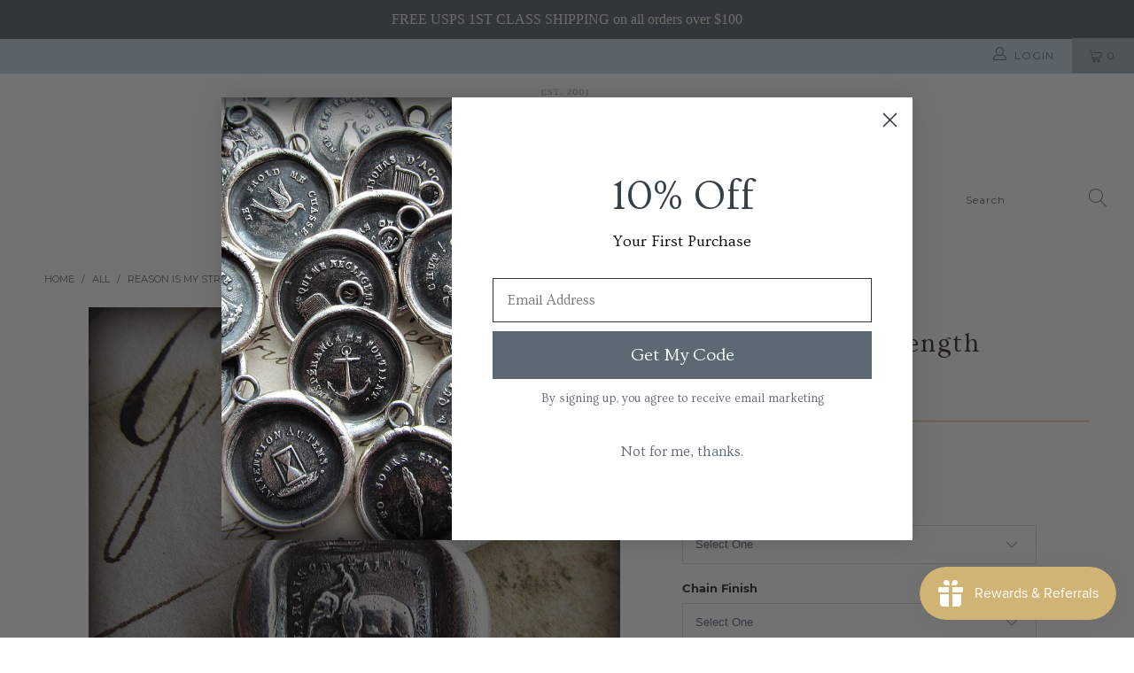

--- FILE ---
content_type: text/html; charset=utf-8
request_url: https://shannonwestmeyer.com/products/reason-is-my-strength-elephant-wax-seal-necklace
body_size: 33972
content:


 <!DOCTYPE html>
<html class="no-js no-touch" lang="en"> <head> <meta charset="utf-8"> <meta http-equiv="cleartype" content="on"> <meta name="robots" content="index,follow"> <!-- Mobile Specific Metas --> <meta name="HandheldFriendly" content="True"> <meta name="MobileOptimized" content="320"> <meta name="viewport" content="width=device-width,initial-scale=1"> <meta name="theme-color" content="#ffffff"> <title>
      Elephant Wax Seal Necklace - Shannon Westmeyer Jewelry</title> <meta name="description" content="Pictured is an Elephant and a Rider surrounded by the French caption &quot;La Raison Fait Ma Force&quot;, which translates to &quot;Reason Is My Strength&quot;. This paints a powerful picture, a little rider either at the mercy of the elephant or directing the elephant to make great things happen. Change can come easily when the Elephant "/> <!-- Preconnect Domains --> <link rel="preconnect" href="https://fonts.shopifycdn.com" /> <link rel="preconnect" href="https://cdn.shopify.com" /> <link rel="preconnect" href="https://v.shopify.com" /> <link rel="preconnect" href="https://cdn.shopifycloud.com" /> <link rel="preconnect" href="https://monorail-edge.shopifysvc.com"> <!-- fallback for browsers that don't support preconnect --> <link rel="dns-prefetch" href="https://fonts.shopifycdn.com" /> <link rel="dns-prefetch" href="https://cdn.shopify.com" /> <link rel="dns-prefetch" href="https://v.shopify.com" /> <link rel="dns-prefetch" href="https://cdn.shopifycloud.com" /> <link rel="dns-prefetch" href="https://monorail-edge.shopifysvc.com"> <!-- Preload Assets --> <link rel="preload" href="//shannonwestmeyer.com/cdn/shop/t/42/assets/fancybox.css?v=19278034316635137701675859772" as="style"> <link rel="preload" href="//shannonwestmeyer.com/cdn/shop/t/42/assets/styles.css?v=45939713557220384551698680821" as="style"> <link rel="preload" href="//shannonwestmeyer.com/cdn/shop/t/42/assets/jquery.min.js?v=81049236547974671631675859772" as="script"> <link rel="preload" href="//shannonwestmeyer.com/cdn/shop/t/42/assets/vendors.js?v=156815155738738603461675859772" as="script"> <link rel="preload" href="//shannonwestmeyer.com/cdn/shop/t/42/assets/sections.js?v=26170313199795914061675859772" as="script"> <link rel="preload" href="//shannonwestmeyer.com/cdn/shop/t/42/assets/utilities.js?v=177846748371930312051675859772" as="script"> <link rel="preload" href="//shannonwestmeyer.com/cdn/shop/t/42/assets/app.js?v=21512433002930479311675859772" as="script"> <!-- Stylesheet for Fancybox library --> <link href="//shannonwestmeyer.com/cdn/shop/t/42/assets/fancybox.css?v=19278034316635137701675859772" rel="stylesheet" type="text/css" media="all" /> <!-- Stylesheets for Turbo --> <link href="//shannonwestmeyer.com/cdn/shop/t/42/assets/styles.css?v=45939713557220384551698680821" rel="stylesheet" type="text/css" media="all" /> <link href="//shannonwestmeyer.com/cdn/shop/t/42/assets/custom-styles.css?v=88564156464755239471683058039" rel="stylesheet" type="text/css" media="all" /> <script>
      window.lazySizesConfig = window.lazySizesConfig || {};

      lazySizesConfig.expand = 300;
      lazySizesConfig.loadHidden = false;

      /*! lazysizes - v5.2.2 - bgset plugin */
      !function(e,t){var a=function(){t(e.lazySizes),e.removeEventListener("lazyunveilread",a,!0)};t=t.bind(null,e,e.document),"object"==typeof module&&module.exports?t(require("lazysizes")):"function"==typeof define&&define.amd?define(["lazysizes"],t):e.lazySizes?a():e.addEventListener("lazyunveilread",a,!0)}(window,function(e,z,g){"use strict";var c,y,b,f,i,s,n,v,m;e.addEventListener&&(c=g.cfg,y=/\s+/g,b=/\s*\|\s+|\s+\|\s*/g,f=/^(.+?)(?:\s+\[\s*(.+?)\s*\])(?:\s+\[\s*(.+?)\s*\])?$/,i=/^\s*\(*\s*type\s*:\s*(.+?)\s*\)*\s*$/,s=/\(|\)|'/,n={contain:1,cover:1},v=function(e,t){var a;t&&((a=t.match(i))&&a[1]?e.setAttribute("type",a[1]):e.setAttribute("media",c.customMedia[t]||t))},m=function(e){var t,a,i,r;e.target._lazybgset&&(a=(t=e.target)._lazybgset,(i=t.currentSrc||t.src)&&((r=g.fire(a,"bgsetproxy",{src:i,useSrc:s.test(i)?JSON.stringify(i):i})).defaultPrevented||(a.style.backgroundImage="url("+r.detail.useSrc+")")),t._lazybgsetLoading&&(g.fire(a,"_lazyloaded",{},!1,!0),delete t._lazybgsetLoading))},addEventListener("lazybeforeunveil",function(e){var t,a,i,r,s,n,l,d,o,u;!e.defaultPrevented&&(t=e.target.getAttribute("data-bgset"))&&(o=e.target,(u=z.createElement("img")).alt="",u._lazybgsetLoading=!0,e.detail.firesLoad=!0,a=t,i=o,r=u,s=z.createElement("picture"),n=i.getAttribute(c.sizesAttr),l=i.getAttribute("data-ratio"),d=i.getAttribute("data-optimumx"),i._lazybgset&&i._lazybgset.parentNode==i&&i.removeChild(i._lazybgset),Object.defineProperty(r,"_lazybgset",{value:i,writable:!0}),Object.defineProperty(i,"_lazybgset",{value:s,writable:!0}),a=a.replace(y," ").split(b),s.style.display="none",r.className=c.lazyClass,1!=a.length||n||(n="auto"),a.forEach(function(e){var t,a=z.createElement("source");n&&"auto"!=n&&a.setAttribute("sizes",n),(t=e.match(f))?(a.setAttribute(c.srcsetAttr,t[1]),v(a,t[2]),v(a,t[3])):a.setAttribute(c.srcsetAttr,e),s.appendChild(a)}),n&&(r.setAttribute(c.sizesAttr,n),i.removeAttribute(c.sizesAttr),i.removeAttribute("sizes")),d&&r.setAttribute("data-optimumx",d),l&&r.setAttribute("data-ratio",l),s.appendChild(r),i.appendChild(s),setTimeout(function(){g.loader.unveil(u),g.rAF(function(){g.fire(u,"_lazyloaded",{},!0,!0),u.complete&&m({target:u})})}))}),z.addEventListener("load",m,!0),e.addEventListener("lazybeforesizes",function(e){var t,a,i,r;e.detail.instance==g&&e.target._lazybgset&&e.detail.dataAttr&&(t=e.target._lazybgset,i=t,r=(getComputedStyle(i)||{getPropertyValue:function(){}}).getPropertyValue("background-size"),!n[r]&&n[i.style.backgroundSize]&&(r=i.style.backgroundSize),n[a=r]&&(e.target._lazysizesParentFit=a,g.rAF(function(){e.target.setAttribute("data-parent-fit",a),e.target._lazysizesParentFit&&delete e.target._lazysizesParentFit})))},!0),z.documentElement.addEventListener("lazybeforesizes",function(e){var t,a;!e.defaultPrevented&&e.target._lazybgset&&e.detail.instance==g&&(e.detail.width=(t=e.target._lazybgset,a=g.gW(t,t.parentNode),(!t._lazysizesWidth||a>t._lazysizesWidth)&&(t._lazysizesWidth=a),t._lazysizesWidth))}))});

      /*! lazysizes - v5.2.2 */
      !function(e){var t=function(u,D,f){"use strict";var k,H;if(function(){var e;var t={lazyClass:"lazyload",loadedClass:"lazyloaded",loadingClass:"lazyloading",preloadClass:"lazypreload",errorClass:"lazyerror",autosizesClass:"lazyautosizes",srcAttr:"data-src",srcsetAttr:"data-srcset",sizesAttr:"data-sizes",minSize:40,customMedia:{},init:true,expFactor:1.5,hFac:.8,loadMode:2,loadHidden:true,ricTimeout:0,throttleDelay:125};H=u.lazySizesConfig||u.lazysizesConfig||{};for(e in t){if(!(e in H)){H[e]=t[e]}}}(),!D||!D.getElementsByClassName){return{init:function(){},cfg:H,noSupport:true}}var O=D.documentElement,a=u.HTMLPictureElement,P="addEventListener",$="getAttribute",q=u[P].bind(u),I=u.setTimeout,U=u.requestAnimationFrame||I,l=u.requestIdleCallback,j=/^picture$/i,r=["load","error","lazyincluded","_lazyloaded"],i={},G=Array.prototype.forEach,J=function(e,t){if(!i[t]){i[t]=new RegExp("(\\s|^)"+t+"(\\s|$)")}return i[t].test(e[$]("class")||"")&&i[t]},K=function(e,t){if(!J(e,t)){e.setAttribute("class",(e[$]("class")||"").trim()+" "+t)}},Q=function(e,t){var i;if(i=J(e,t)){e.setAttribute("class",(e[$]("class")||"").replace(i," "))}},V=function(t,i,e){var a=e?P:"removeEventListener";if(e){V(t,i)}r.forEach(function(e){t[a](e,i)})},X=function(e,t,i,a,r){var n=D.createEvent("Event");if(!i){i={}}i.instance=k;n.initEvent(t,!a,!r);n.detail=i;e.dispatchEvent(n);return n},Y=function(e,t){var i;if(!a&&(i=u.picturefill||H.pf)){if(t&&t.src&&!e[$]("srcset")){e.setAttribute("srcset",t.src)}i({reevaluate:true,elements:[e]})}else if(t&&t.src){e.src=t.src}},Z=function(e,t){return(getComputedStyle(e,null)||{})[t]},s=function(e,t,i){i=i||e.offsetWidth;while(i<H.minSize&&t&&!e._lazysizesWidth){i=t.offsetWidth;t=t.parentNode}return i},ee=function(){var i,a;var t=[];var r=[];var n=t;var s=function(){var e=n;n=t.length?r:t;i=true;a=false;while(e.length){e.shift()()}i=false};var e=function(e,t){if(i&&!t){e.apply(this,arguments)}else{n.push(e);if(!a){a=true;(D.hidden?I:U)(s)}}};e._lsFlush=s;return e}(),te=function(i,e){return e?function(){ee(i)}:function(){var e=this;var t=arguments;ee(function(){i.apply(e,t)})}},ie=function(e){var i;var a=0;var r=H.throttleDelay;var n=H.ricTimeout;var t=function(){i=false;a=f.now();e()};var s=l&&n>49?function(){l(t,{timeout:n});if(n!==H.ricTimeout){n=H.ricTimeout}}:te(function(){I(t)},true);return function(e){var t;if(e=e===true){n=33}if(i){return}i=true;t=r-(f.now()-a);if(t<0){t=0}if(e||t<9){s()}else{I(s,t)}}},ae=function(e){var t,i;var a=99;var r=function(){t=null;e()};var n=function(){var e=f.now()-i;if(e<a){I(n,a-e)}else{(l||r)(r)}};return function(){i=f.now();if(!t){t=I(n,a)}}},e=function(){var v,m,c,h,e;var y,z,g,p,C,b,A;var n=/^img$/i;var d=/^iframe$/i;var E="onscroll"in u&&!/(gle|ing)bot/.test(navigator.userAgent);var _=0;var w=0;var N=0;var M=-1;var x=function(e){N--;if(!e||N<0||!e.target){N=0}};var W=function(e){if(A==null){A=Z(D.body,"visibility")=="hidden"}return A||!(Z(e.parentNode,"visibility")=="hidden"&&Z(e,"visibility")=="hidden")};var S=function(e,t){var i;var a=e;var r=W(e);g-=t;b+=t;p-=t;C+=t;while(r&&(a=a.offsetParent)&&a!=D.body&&a!=O){r=(Z(a,"opacity")||1)>0;if(r&&Z(a,"overflow")!="visible"){i=a.getBoundingClientRect();r=C>i.left&&p<i.right&&b>i.top-1&&g<i.bottom+1}}return r};var t=function(){var e,t,i,a,r,n,s,l,o,u,f,c;var d=k.elements;if((h=H.loadMode)&&N<8&&(e=d.length)){t=0;M++;for(;t<e;t++){if(!d[t]||d[t]._lazyRace){continue}if(!E||k.prematureUnveil&&k.prematureUnveil(d[t])){R(d[t]);continue}if(!(l=d[t][$]("data-expand"))||!(n=l*1)){n=w}if(!u){u=!H.expand||H.expand<1?O.clientHeight>500&&O.clientWidth>500?500:370:H.expand;k._defEx=u;f=u*H.expFactor;c=H.hFac;A=null;if(w<f&&N<1&&M>2&&h>2&&!D.hidden){w=f;M=0}else if(h>1&&M>1&&N<6){w=u}else{w=_}}if(o!==n){y=innerWidth+n*c;z=innerHeight+n;s=n*-1;o=n}i=d[t].getBoundingClientRect();if((b=i.bottom)>=s&&(g=i.top)<=z&&(C=i.right)>=s*c&&(p=i.left)<=y&&(b||C||p||g)&&(H.loadHidden||W(d[t]))&&(m&&N<3&&!l&&(h<3||M<4)||S(d[t],n))){R(d[t]);r=true;if(N>9){break}}else if(!r&&m&&!a&&N<4&&M<4&&h>2&&(v[0]||H.preloadAfterLoad)&&(v[0]||!l&&(b||C||p||g||d[t][$](H.sizesAttr)!="auto"))){a=v[0]||d[t]}}if(a&&!r){R(a)}}};var i=ie(t);var B=function(e){var t=e.target;if(t._lazyCache){delete t._lazyCache;return}x(e);K(t,H.loadedClass);Q(t,H.loadingClass);V(t,L);X(t,"lazyloaded")};var a=te(B);var L=function(e){a({target:e.target})};var T=function(t,i){try{t.contentWindow.location.replace(i)}catch(e){t.src=i}};var F=function(e){var t;var i=e[$](H.srcsetAttr);if(t=H.customMedia[e[$]("data-media")||e[$]("media")]){e.setAttribute("media",t)}if(i){e.setAttribute("srcset",i)}};var s=te(function(t,e,i,a,r){var n,s,l,o,u,f;if(!(u=X(t,"lazybeforeunveil",e)).defaultPrevented){if(a){if(i){K(t,H.autosizesClass)}else{t.setAttribute("sizes",a)}}s=t[$](H.srcsetAttr);n=t[$](H.srcAttr);if(r){l=t.parentNode;o=l&&j.test(l.nodeName||"")}f=e.firesLoad||"src"in t&&(s||n||o);u={target:t};K(t,H.loadingClass);if(f){clearTimeout(c);c=I(x,2500);V(t,L,true)}if(o){G.call(l.getElementsByTagName("source"),F)}if(s){t.setAttribute("srcset",s)}else if(n&&!o){if(d.test(t.nodeName)){T(t,n)}else{t.src=n}}if(r&&(s||o)){Y(t,{src:n})}}if(t._lazyRace){delete t._lazyRace}Q(t,H.lazyClass);ee(function(){var e=t.complete&&t.naturalWidth>1;if(!f||e){if(e){K(t,"ls-is-cached")}B(u);t._lazyCache=true;I(function(){if("_lazyCache"in t){delete t._lazyCache}},9)}if(t.loading=="lazy"){N--}},true)});var R=function(e){if(e._lazyRace){return}var t;var i=n.test(e.nodeName);var a=i&&(e[$](H.sizesAttr)||e[$]("sizes"));var r=a=="auto";if((r||!m)&&i&&(e[$]("src")||e.srcset)&&!e.complete&&!J(e,H.errorClass)&&J(e,H.lazyClass)){return}t=X(e,"lazyunveilread").detail;if(r){re.updateElem(e,true,e.offsetWidth)}e._lazyRace=true;N++;s(e,t,r,a,i)};var r=ae(function(){H.loadMode=3;i()});var l=function(){if(H.loadMode==3){H.loadMode=2}r()};var o=function(){if(m){return}if(f.now()-e<999){I(o,999);return}m=true;H.loadMode=3;i();q("scroll",l,true)};return{_:function(){e=f.now();k.elements=D.getElementsByClassName(H.lazyClass);v=D.getElementsByClassName(H.lazyClass+" "+H.preloadClass);q("scroll",i,true);q("resize",i,true);q("pageshow",function(e){if(e.persisted){var t=D.querySelectorAll("."+H.loadingClass);if(t.length&&t.forEach){U(function(){t.forEach(function(e){if(e.complete){R(e)}})})}}});if(u.MutationObserver){new MutationObserver(i).observe(O,{childList:true,subtree:true,attributes:true})}else{O[P]("DOMNodeInserted",i,true);O[P]("DOMAttrModified",i,true);setInterval(i,999)}q("hashchange",i,true);["focus","mouseover","click","load","transitionend","animationend"].forEach(function(e){D[P](e,i,true)});if(/d$|^c/.test(D.readyState)){o()}else{q("load",o);D[P]("DOMContentLoaded",i);I(o,2e4)}if(k.elements.length){t();ee._lsFlush()}else{i()}},checkElems:i,unveil:R,_aLSL:l}}(),re=function(){var i;var n=te(function(e,t,i,a){var r,n,s;e._lazysizesWidth=a;a+="px";e.setAttribute("sizes",a);if(j.test(t.nodeName||"")){r=t.getElementsByTagName("source");for(n=0,s=r.length;n<s;n++){r[n].setAttribute("sizes",a)}}if(!i.detail.dataAttr){Y(e,i.detail)}});var a=function(e,t,i){var a;var r=e.parentNode;if(r){i=s(e,r,i);a=X(e,"lazybeforesizes",{width:i,dataAttr:!!t});if(!a.defaultPrevented){i=a.detail.width;if(i&&i!==e._lazysizesWidth){n(e,r,a,i)}}}};var e=function(){var e;var t=i.length;if(t){e=0;for(;e<t;e++){a(i[e])}}};var t=ae(e);return{_:function(){i=D.getElementsByClassName(H.autosizesClass);q("resize",t)},checkElems:t,updateElem:a}}(),t=function(){if(!t.i&&D.getElementsByClassName){t.i=true;re._();e._()}};return I(function(){H.init&&t()}),k={cfg:H,autoSizer:re,loader:e,init:t,uP:Y,aC:K,rC:Q,hC:J,fire:X,gW:s,rAF:ee}}(e,e.document,Date);e.lazySizes=t,"object"==typeof module&&module.exports&&(module.exports=t)}("undefined"!=typeof window?window:{});</script> <!-- Icons --> <link rel="shortcut icon" type="image/x-icon" href="//shannonwestmeyer.com/cdn/shop/files/Star-Bird_Color_3_180x180.png?v=1637534485"> <link rel="apple-touch-icon" href="//shannonwestmeyer.com/cdn/shop/files/Star-Bird_Color_3_180x180.png?v=1637534485"/> <link rel="apple-touch-icon" sizes="57x57" href="//shannonwestmeyer.com/cdn/shop/files/Star-Bird_Color_3_57x57.png?v=1637534485"/> <link rel="apple-touch-icon" sizes="60x60" href="//shannonwestmeyer.com/cdn/shop/files/Star-Bird_Color_3_60x60.png?v=1637534485"/> <link rel="apple-touch-icon" sizes="72x72" href="//shannonwestmeyer.com/cdn/shop/files/Star-Bird_Color_3_72x72.png?v=1637534485"/> <link rel="apple-touch-icon" sizes="76x76" href="//shannonwestmeyer.com/cdn/shop/files/Star-Bird_Color_3_76x76.png?v=1637534485"/> <link rel="apple-touch-icon" sizes="114x114" href="//shannonwestmeyer.com/cdn/shop/files/Star-Bird_Color_3_114x114.png?v=1637534485"/> <link rel="apple-touch-icon" sizes="180x180" href="//shannonwestmeyer.com/cdn/shop/files/Star-Bird_Color_3_180x180.png?v=1637534485"/> <link rel="apple-touch-icon" sizes="228x228" href="//shannonwestmeyer.com/cdn/shop/files/Star-Bird_Color_3_228x228.png?v=1637534485"/> <link rel="canonical" href="https://shannonwestmeyer.com/products/reason-is-my-strength-elephant-wax-seal-necklace"/>
  





















<meta name="author" content="Shannon Westmeyer Jewelry">
<meta property="og:url" content="https://shannonwestmeyer.com/products/reason-is-my-strength-elephant-wax-seal-necklace">
<meta property="og:site_name" content="Shannon Westmeyer Jewelry"> <meta property="og:type" content="product"> <meta property="og:title" content="Reason Is My Strength"> <meta property="og:image" content="https://shannonwestmeyer.com/cdn/shop/files/reason-is-my-sterngth-wax-seal-necklace_600x.jpg?v=1683846917"> <meta property="og:image:secure_url" content="https://shannonwestmeyer.com/cdn/shop/files/reason-is-my-sterngth-wax-seal-necklace_600x.jpg?v=1683846917"> <meta property="og:image:width" content="800"> <meta property="og:image:height" content="800"> <meta property="og:image" content="https://shannonwestmeyer.com/cdn/shop/files/reason-is-my-strength-elephant-wax-seal-necklace_200c04b7-4dd4-4583-830f-79c06e90582f_600x.jpg?v=1683846917"> <meta property="og:image:secure_url" content="https://shannonwestmeyer.com/cdn/shop/files/reason-is-my-strength-elephant-wax-seal-necklace_200c04b7-4dd4-4583-830f-79c06e90582f_600x.jpg?v=1683846917"> <meta property="og:image:width" content="800"> <meta property="og:image:height" content="800"> <meta property="og:image" content="https://shannonwestmeyer.com/cdn/shop/products/4baa82d37f7d5cf8def58fac2f1e3387ca13f2b3_4aa5adb4-2aff-49da-a546-2bc64f995cd3_600x.png?v=1683846917"> <meta property="og:image:secure_url" content="https://shannonwestmeyer.com/cdn/shop/products/4baa82d37f7d5cf8def58fac2f1e3387ca13f2b3_4aa5adb4-2aff-49da-a546-2bc64f995cd3_600x.png?v=1683846917"> <meta property="og:image:width" content="3000"> <meta property="og:image:height" content="2400"> <meta property="product:price:amount" content="98.00"> <meta property="product:price:currency" content="USD"> <meta property="og:description" content="Pictured is an Elephant and a Rider surrounded by the French caption &quot;La Raison Fait Ma Force&quot;, which translates to &quot;Reason Is My Strength&quot;. This paints a powerful picture, a little rider either at the mercy of the elephant or directing the elephant to make great things happen. Change can come easily when the Elephant ">




<meta name="twitter:card" content="summary"> <meta name="twitter:title" content="Reason Is My Strength"> <meta name="twitter:description" content="Pictured is an Elephant and a Rider surrounded by the French caption &quot;La Raison Fait Ma Force&quot;, which translates to &quot;Reason Is My Strength&quot;. This paints a powerful picture, a little rider either at the mercy of the elephant or directing the elephant to make great things happen. Change can come easily when the Elephant and the Rider work together. In heraldry, the elephant is symbolic of great strength, wit and ambition. Details Your jewelry comes ready to gift in our signature box with a wax seal meaning card tucked inside.  Size: 3/4&quot; in diameter  Materials: Sterling Silver Chain Option: You may chose from a variety of sterling chains *See last picture for reference. Handmade with love in Ohio ♥ Process Our wax seal jewelry collection is handmade using antique wax seals. To learn more about our process and how we make"> <meta name="twitter:image" content="https://shannonwestmeyer.com/cdn/shop/files/reason-is-my-sterngth-wax-seal-necklace_240x.jpg?v=1683846917"> <meta name="twitter:image:width" content="240"> <meta name="twitter:image:height" content="240"> <meta name="twitter:image:alt" content="Guy riding an elephant wax seal necklace">

<script type="text/javascript">const observer = new MutationObserver(e => { e.forEach(({ addedNodes: e }) => { e.forEach(e => { 1 === e.nodeType && "SCRIPT" === e.tagName && (e.innerHTML.includes("asyncLoad") && (e.innerHTML = e.innerHTML.replace("if(window.attachEvent)", "document.addEventListener('asyncLazyLoad',function(event){asyncLoad();});if(window.attachEvent)").replaceAll(", asyncLoad", ", function(){}")), e.innerHTML.includes("PreviewBarInjector") && (e.innerHTML = e.innerHTML.replace("DOMContentLoaded", "asyncLazyLoad")), (e.className == 'analytics') && (e.type = 'text/lazyload'),(e.src.includes("assets/storefront/features")||e.src.includes("assets/shopify_pay")||e.src.includes("connect.facebook.net"))&&(e.setAttribute("data-src", e.src), e.removeAttribute("src")))})})});observer.observe(document.documentElement,{childList:!0,subtree:!0})</script>

<script src="//cdn.shopify.com/s/files/1/0603/7530/2276/t/1/assets/options_selection.js" type="text/javascript"></script>




<script src="//cdn.shopify.com/s/files/1/0603/7530/2276/t/1/assets/globos_checkout_mobile.js" type="text/javascript"></script>



<style>@media only screen and (min-width:1281px) {.async-hide { opacity: 0 !important}}</style>
<script>(function(a,s,y,n,c,h,i,d,e){s.className+=' '+y;h.start=1*new Date;
h.end=i=function(){s.className=s.className.replace(RegExp(' ?'+y),'')};
(a[n]=a[n]||[]).hide=h;setTimeout(function(){i();h.end=null},c);h.timeout=c;
})(window,document.documentElement,'async-hide','dataLayer',1000,
{'GTM-XXXXXX':true});</script> <script src="//shannonwestmeyer.com/cdn/shop/t/42/assets/jquery.min.js?v=81049236547974671631675859772" defer></script> <script type="text/javascript" src="/services/javascripts/currencies.js" data-no-instant></script> <script>
      window.Theme = window.Theme || {};
      window.Theme.version = '7.0.0-pre.4';
      window.Theme.name = 'Turbo';</script>
    


    
<template id="price-ui"><span class="price " data-price></span><span class="compare-at-price" data-compare-at-price></span><span class="unit-pricing" data-unit-pricing></span></template> <template id="price-ui-badge"><div class="price-ui-badge__sticker"> <span class="price-ui-badge__sticker-text" data-badge></span></div></template> <template id="price-ui__price"><span class="money" data-price></span></template> <template id="price-ui__price-range"><span class="price-min" data-price-min><span class="money" data-price></span></span> - <span class="price-max" data-price-max><span class="money" data-price></span></span></template> <template id="price-ui__unit-pricing"><span class="unit-quantity" data-unit-quantity></span> | <span class="unit-price" data-unit-price><span class="money" data-price></span></span> / <span class="unit-measurement" data-unit-measurement></span></template> <template id="price-ui-badge__percent-savings-range">Save up to <span data-price-percent></span>%</template> <template id="price-ui-badge__percent-savings">Save <span data-price-percent></span>%</template> <template id="price-ui-badge__price-savings-range">Save up to <span class="money" data-price></span></template> <template id="price-ui-badge__price-savings">Save <span class="money" data-price></span></template> <template id="price-ui-badge__on-sale">Sale</template> <template id="price-ui-badge__sold-out">Sold out</template> <template id="price-ui-badge__in-stock">In stock</template> <script>
      
window.Shopify = window.Shopify || {};window.Shopify.theme_settings = {};
window.Currency = window.Currency || {};window.Shopify.routes = {};window.Shopify.theme_settings.display_tos_checkbox = false;window.Shopify.theme_settings.go_to_checkout = false;window.Shopify.theme_settings.cart_action = "redirect_cart";window.Shopify.theme_settings.cart_shipping_calculator = true;window.Shopify.theme_settings.collection_swatches = false;window.Shopify.theme_settings.collection_secondary_image = true;


window.Currency.show_multiple_currencies = false;
window.Currency.shop_currency = "USD";
window.Currency.default_currency = "USD";
window.Currency.display_format = "money_format";
window.Currency.money_format = "$ {{amount}}";
window.Currency.money_format_no_currency = "$ {{amount}}";
window.Currency.money_format_currency = "$ {{amount}} USD";
window.Currency.native_multi_currency = false;
window.Currency.iso_code = "USD";
window.Currency.symbol = "$";window.Shopify.theme_settings.display_inventory_left = false;window.Shopify.theme_settings.inventory_threshold = 10;window.Shopify.theme_settings.limit_quantity = false;window.Shopify.theme_settings.menu_position = null;window.Shopify.theme_settings.newsletter_popup = false;window.Shopify.theme_settings.newsletter_popup_days = "14";window.Shopify.theme_settings.newsletter_popup_mobile = false;window.Shopify.theme_settings.newsletter_popup_seconds = 0;window.Shopify.theme_settings.pagination_type = "infinite_scroll";window.Shopify.theme_settings.search_pagination_type = "basic_pagination";window.Shopify.theme_settings.enable_shopify_review_comments = false;window.Shopify.theme_settings.enable_shopify_collection_badges = false;window.Shopify.theme_settings.quick_shop_thumbnail_position = null;window.Shopify.theme_settings.product_form_style = "select";window.Shopify.theme_settings.sale_banner_enabled = true;window.Shopify.theme_settings.display_savings = false;window.Shopify.theme_settings.display_sold_out_price = false;window.Shopify.theme_settings.sold_out_text = "Sold out";window.Shopify.theme_settings.free_text = "Free";window.Shopify.theme_settings.video_looping = null;window.Shopify.theme_settings.quick_shop_style = "popup";window.Shopify.theme_settings.hover_enabled = false;window.Shopify.routes.cart_url = "/cart";window.Shopify.routes.root_url = "/";window.Shopify.routes.search_url = "/search";window.Shopify.theme_settings.image_loading_style = "fade-in";window.Shopify.theme_settings.search_option = "product";window.Shopify.theme_settings.search_items_to_display = 5;window.Shopify.theme_settings.enable_autocomplete = true;window.Shopify.theme_settings.page_dots_enabled = false;window.Shopify.theme_settings.slideshow_arrow_size = "light";window.Shopify.theme_settings.quick_shop_enabled = false;window.Shopify.translation =window.Shopify.translation || {};window.Shopify.translation.agree_to_terms_warning = "You must agree with the terms and conditions to checkout.";window.Shopify.translation.one_item_left = "item left";window.Shopify.translation.items_left_text = "items left";window.Shopify.translation.cart_savings_text = "Total Savings";window.Shopify.translation.cart_discount_text = "Discount";window.Shopify.translation.cart_subtotal_text = "Subtotal";window.Shopify.translation.cart_remove_text = "Remove";window.Shopify.translation.cart_free_text = "Free";window.Shopify.translation.newsletter_success_text = "Thank you for joining our mailing list!";window.Shopify.translation.notify_email = "Enter your email address...";window.Shopify.translation.notify_email_value = "Translation missing: en.contact.fields.email";window.Shopify.translation.notify_email_send = "Send";window.Shopify.translation.notify_message_first = "Please notify me when ";window.Shopify.translation.notify_message_last = " becomes available - ";window.Shopify.translation.notify_success_text = "Thanks! We will notify you when this product becomes available!";window.Shopify.translation.add_to_cart = "Add to Cart";window.Shopify.translation.coming_soon_text = "Coming soon";window.Shopify.translation.sold_out_text = "Sold Out";window.Shopify.translation.sale_text = "Sale";window.Shopify.translation.savings_text = "You Save";window.Shopify.translation.from_text = "from";window.Shopify.translation.new_text = "New";window.Shopify.translation.pre_order_text = "Pre-Order";window.Shopify.translation.unavailable_text = "Unavailable";window.Shopify.translation.all_results = "View all results";window.Shopify.translation.no_results = "Sorry, no results!";window.Shopify.media_queries =window.Shopify.media_queries || {};window.Shopify.media_queries.small = window.matchMedia( "(max-width: 480px)" );window.Shopify.media_queries.medium = window.matchMedia( "(max-width: 798px)" );window.Shopify.media_queries.large = window.matchMedia( "(min-width: 799px)" );window.Shopify.media_queries.larger = window.matchMedia( "(min-width: 960px)" );window.Shopify.media_queries.xlarge = window.matchMedia( "(min-width: 1200px)" );window.Shopify.media_queries.ie10 = window.matchMedia( "all and (-ms-high-contrast: none), (-ms-high-contrast: active)" );window.Shopify.media_queries.tablet = window.matchMedia( "only screen and (min-width: 799px) and (max-width: 1024px)" );</script> <script src="//shannonwestmeyer.com/cdn/shop/t/42/assets/vendors.js?v=156815155738738603461675859772" defer></script> <script src="//shannonwestmeyer.com/cdn/shop/t/42/assets/sections.js?v=26170313199795914061675859772" defer></script> <script src="//shannonwestmeyer.com/cdn/shop/t/42/assets/utilities.js?v=177846748371930312051675859772" defer></script> <script src="//shannonwestmeyer.com/cdn/shop/t/42/assets/app.js?v=21512433002930479311675859772" defer></script> <script></script> <script>window.performance && window.performance.mark && window.performance.mark('shopify.content_for_header.start');</script><meta name="google-site-verification" content="KmX9zzy9AGvONgvgmcQGsp8rloMQOFbmsjQGysHI7xo">
<meta id="shopify-digital-wallet" name="shopify-digital-wallet" content="/12371442/digital_wallets/dialog">
<meta name="shopify-checkout-api-token" content="00054bcd7ce6b5805a3a6c0554c65846">
<link rel="alternate" type="application/json+oembed" href="https://shannonwestmeyer.com/products/reason-is-my-strength-elephant-wax-seal-necklace.oembed">
<script async="async" src="/checkouts/internal/preloads.js?locale=en-US"></script>
<link rel="preconnect" href="https://shop.app" crossorigin="anonymous">
<script async="async" src="https://shop.app/checkouts/internal/preloads.js?locale=en-US&shop_id=12371442" crossorigin="anonymous"></script>
<script id="apple-pay-shop-capabilities" type="application/json">{"shopId":12371442,"countryCode":"US","currencyCode":"USD","merchantCapabilities":["supports3DS"],"merchantId":"gid:\/\/shopify\/Shop\/12371442","merchantName":"Shannon Westmeyer Jewelry","requiredBillingContactFields":["postalAddress","email"],"requiredShippingContactFields":["postalAddress","email"],"shippingType":"shipping","supportedNetworks":["visa","masterCard","amex","discover","elo","jcb"],"total":{"type":"pending","label":"Shannon Westmeyer Jewelry","amount":"1.00"},"shopifyPaymentsEnabled":true,"supportsSubscriptions":true}</script>
<script id="shopify-features" type="application/json">{"accessToken":"00054bcd7ce6b5805a3a6c0554c65846","betas":["rich-media-storefront-analytics"],"domain":"shannonwestmeyer.com","predictiveSearch":true,"shopId":12371442,"locale":"en"}</script>
<script>var Shopify = Shopify || {};
Shopify.shop = "shannon-westmeyer-jewelry.myshopify.com";
Shopify.locale = "en";
Shopify.currency = {"active":"USD","rate":"1.0"};
Shopify.country = "US";
Shopify.theme = {"name":"Turbo 9.21 with WC - 2022-04-03 || OPT","id":122374422662,"schema_name":"Turbo","schema_version":"7.0.0-pre.4","theme_store_id":null,"role":"main"};
Shopify.theme.handle = "null";
Shopify.theme.style = {"id":null,"handle":null};
Shopify.cdnHost = "shannonwestmeyer.com/cdn";
Shopify.routes = Shopify.routes || {};
Shopify.routes.root = "/";</script>
<script type="module">!function(o){(o.Shopify=o.Shopify||{}).modules=!0}(window);</script>
<script>!function(o){function n(){var o=[];function n(){o.push(Array.prototype.slice.apply(arguments))}return n.q=o,n}var t=o.Shopify=o.Shopify||{};t.loadFeatures=n(),t.autoloadFeatures=n()}(window);</script>
<script>
  window.ShopifyPay = window.ShopifyPay || {};
  window.ShopifyPay.apiHost = "shop.app\/pay";
  window.ShopifyPay.redirectState = null;
</script>
<script id="shop-js-analytics" type="application/json">{"pageType":"product"}</script>
<script defer="defer" async type="module" src="//shannonwestmeyer.com/cdn/shopifycloud/shop-js/modules/v2/client.init-shop-cart-sync_BN7fPSNr.en.esm.js"></script>
<script defer="defer" async type="module" src="//shannonwestmeyer.com/cdn/shopifycloud/shop-js/modules/v2/chunk.common_Cbph3Kss.esm.js"></script>
<script defer="defer" async type="module" src="//shannonwestmeyer.com/cdn/shopifycloud/shop-js/modules/v2/chunk.modal_DKumMAJ1.esm.js"></script>
<script type="module">
  await import("//shannonwestmeyer.com/cdn/shopifycloud/shop-js/modules/v2/client.init-shop-cart-sync_BN7fPSNr.en.esm.js");
await import("//shannonwestmeyer.com/cdn/shopifycloud/shop-js/modules/v2/chunk.common_Cbph3Kss.esm.js");
await import("//shannonwestmeyer.com/cdn/shopifycloud/shop-js/modules/v2/chunk.modal_DKumMAJ1.esm.js");

  window.Shopify.SignInWithShop?.initShopCartSync?.({"fedCMEnabled":true,"windoidEnabled":true});

</script>
<script>
  window.Shopify = window.Shopify || {};
  if (!window.Shopify.featureAssets) window.Shopify.featureAssets = {};
  window.Shopify.featureAssets['shop-js'] = {"shop-cart-sync":["modules/v2/client.shop-cart-sync_CJVUk8Jm.en.esm.js","modules/v2/chunk.common_Cbph3Kss.esm.js","modules/v2/chunk.modal_DKumMAJ1.esm.js"],"init-fed-cm":["modules/v2/client.init-fed-cm_7Fvt41F4.en.esm.js","modules/v2/chunk.common_Cbph3Kss.esm.js","modules/v2/chunk.modal_DKumMAJ1.esm.js"],"init-shop-email-lookup-coordinator":["modules/v2/client.init-shop-email-lookup-coordinator_Cc088_bR.en.esm.js","modules/v2/chunk.common_Cbph3Kss.esm.js","modules/v2/chunk.modal_DKumMAJ1.esm.js"],"init-windoid":["modules/v2/client.init-windoid_hPopwJRj.en.esm.js","modules/v2/chunk.common_Cbph3Kss.esm.js","modules/v2/chunk.modal_DKumMAJ1.esm.js"],"shop-button":["modules/v2/client.shop-button_B0jaPSNF.en.esm.js","modules/v2/chunk.common_Cbph3Kss.esm.js","modules/v2/chunk.modal_DKumMAJ1.esm.js"],"shop-cash-offers":["modules/v2/client.shop-cash-offers_DPIskqss.en.esm.js","modules/v2/chunk.common_Cbph3Kss.esm.js","modules/v2/chunk.modal_DKumMAJ1.esm.js"],"shop-toast-manager":["modules/v2/client.shop-toast-manager_CK7RT69O.en.esm.js","modules/v2/chunk.common_Cbph3Kss.esm.js","modules/v2/chunk.modal_DKumMAJ1.esm.js"],"init-shop-cart-sync":["modules/v2/client.init-shop-cart-sync_BN7fPSNr.en.esm.js","modules/v2/chunk.common_Cbph3Kss.esm.js","modules/v2/chunk.modal_DKumMAJ1.esm.js"],"init-customer-accounts-sign-up":["modules/v2/client.init-customer-accounts-sign-up_CfPf4CXf.en.esm.js","modules/v2/client.shop-login-button_DeIztwXF.en.esm.js","modules/v2/chunk.common_Cbph3Kss.esm.js","modules/v2/chunk.modal_DKumMAJ1.esm.js"],"pay-button":["modules/v2/client.pay-button_CgIwFSYN.en.esm.js","modules/v2/chunk.common_Cbph3Kss.esm.js","modules/v2/chunk.modal_DKumMAJ1.esm.js"],"init-customer-accounts":["modules/v2/client.init-customer-accounts_DQ3x16JI.en.esm.js","modules/v2/client.shop-login-button_DeIztwXF.en.esm.js","modules/v2/chunk.common_Cbph3Kss.esm.js","modules/v2/chunk.modal_DKumMAJ1.esm.js"],"avatar":["modules/v2/client.avatar_BTnouDA3.en.esm.js"],"init-shop-for-new-customer-accounts":["modules/v2/client.init-shop-for-new-customer-accounts_CsZy_esa.en.esm.js","modules/v2/client.shop-login-button_DeIztwXF.en.esm.js","modules/v2/chunk.common_Cbph3Kss.esm.js","modules/v2/chunk.modal_DKumMAJ1.esm.js"],"shop-follow-button":["modules/v2/client.shop-follow-button_BRMJjgGd.en.esm.js","modules/v2/chunk.common_Cbph3Kss.esm.js","modules/v2/chunk.modal_DKumMAJ1.esm.js"],"checkout-modal":["modules/v2/client.checkout-modal_B9Drz_yf.en.esm.js","modules/v2/chunk.common_Cbph3Kss.esm.js","modules/v2/chunk.modal_DKumMAJ1.esm.js"],"shop-login-button":["modules/v2/client.shop-login-button_DeIztwXF.en.esm.js","modules/v2/chunk.common_Cbph3Kss.esm.js","modules/v2/chunk.modal_DKumMAJ1.esm.js"],"lead-capture":["modules/v2/client.lead-capture_DXYzFM3R.en.esm.js","modules/v2/chunk.common_Cbph3Kss.esm.js","modules/v2/chunk.modal_DKumMAJ1.esm.js"],"shop-login":["modules/v2/client.shop-login_CA5pJqmO.en.esm.js","modules/v2/chunk.common_Cbph3Kss.esm.js","modules/v2/chunk.modal_DKumMAJ1.esm.js"],"payment-terms":["modules/v2/client.payment-terms_BxzfvcZJ.en.esm.js","modules/v2/chunk.common_Cbph3Kss.esm.js","modules/v2/chunk.modal_DKumMAJ1.esm.js"]};
</script>
<script>(function() {
  var isLoaded = false;
  function asyncLoad() {
    if (isLoaded) return;
    isLoaded = true;
    var urls = ["\/\/www.powr.io\/powr.js?powr-token=shannon-westmeyer-jewelry.myshopify.com\u0026external-type=shopify\u0026shop=shannon-westmeyer-jewelry.myshopify.com","https:\/\/scripttags.justuno.com\/shopify_justuno_12371442_24530.js?shop=shannon-westmeyer-jewelry.myshopify.com","https:\/\/cdn1.stamped.io\/files\/widget.min.js?shop=shannon-westmeyer-jewelry.myshopify.com","https:\/\/js.smile.io\/v1\/smile-shopify.js?shop=shannon-westmeyer-jewelry.myshopify.com","\/\/d1liekpayvooaz.cloudfront.net\/apps\/customizery\/customizery.js?shop=shannon-westmeyer-jewelry.myshopify.com","https:\/\/s3.amazonaws.com\/pixelpop\/usercontent\/scripts\/92cf57eb-1644-4aa8-af0f-b4a914d36767\/pixelpop.js?shop=shannon-westmeyer-jewelry.myshopify.com","https:\/\/static.klaviyo.com\/onsite\/js\/qL62pR\/klaviyo.js?company_id=qL62pR\u0026shop=shannon-westmeyer-jewelry.myshopify.com","https:\/\/cdn.hextom.com\/js\/freeshippingbar.js?shop=shannon-westmeyer-jewelry.myshopify.com","https:\/\/cdn.hextom.com\/js\/quickannouncementbar.js?shop=shannon-westmeyer-jewelry.myshopify.com"];
    for (var i = 0; i <urls.length; i++) {
      var s = document.createElement('script');
      s.type = 'text/javascript';
      s.async = true;
      s.src = urls[i];
      var x = document.getElementsByTagName('script')[0];
      x.parentNode.insertBefore(s, x);
    }
  };
  if(window.attachEvent) {
    window.attachEvent('onload', asyncLoad);
  } else {
    window.addEventListener('load', asyncLoad, false);
  }
})();</script>
<script id="__st">var __st={"a":12371442,"offset":-18000,"reqid":"34f58654-064e-47de-8e3b-ce5b87656134-1769922898","pageurl":"shannonwestmeyer.com\/products\/reason-is-my-strength-elephant-wax-seal-necklace","u":"a408d421c982","p":"product","rtyp":"product","rid":5994540097};</script>
<script>window.ShopifyPaypalV4VisibilityTracking = true;</script>
<script id="captcha-bootstrap">!function(){'use strict';const t='contact',e='account',n='new_comment',o=[[t,t],['blogs',n],['comments',n],[t,'customer']],c=[[e,'customer_login'],[e,'guest_login'],[e,'recover_customer_password'],[e,'create_customer']],r=t=>t.map((([t,e])=>`form[action*='/${t}']:not([data-nocaptcha='true']) input[name='form_type'][value='${e}']`)).join(','),a=t=>()=>t?[...document.querySelectorAll(t)].map((t=>t.form)):[];function s(){const t=[...o],e=r(t);return a(e)}const i='password',u='form_key',d=['recaptcha-v3-token','g-recaptcha-response','h-captcha-response',i],f=()=>{try{return window.sessionStorage}catch{return}},m='__shopify_v',_=t=>t.elements[u];function p(t,e,n=!1){try{const o=window.sessionStorage,c=JSON.parse(o.getItem(e)),{data:r}=function(t){const{data:e,action:n}=t;return t[m]||n?{data:e,action:n}:{data:t,action:n}}(c);for(const[e,n]of Object.entries(r))t.elements[e]&&(t.elements[e].value=n);n&&o.removeItem(e)}catch(o){console.error('form repopulation failed',{error:o})}}const l='form_type',E='cptcha';function T(t){t.dataset[E]=!0}const w=window,h=w.document,L='Shopify',v='ce_forms',y='captcha';let A=!1;((t,e)=>{const n=(g='f06e6c50-85a8-45c8-87d0-21a2b65856fe',I='https://cdn.shopify.com/shopifycloud/storefront-forms-hcaptcha/ce_storefront_forms_captcha_hcaptcha.v1.5.2.iife.js',D={infoText:'Protected by hCaptcha',privacyText:'Privacy',termsText:'Terms'},(t,e,n)=>{const o=w[L][v],c=o.bindForm;if(c)return c(t,g,e,D).then(n);var r;o.q.push([[t,g,e,D],n]),r=I,A||(h.body.append(Object.assign(h.createElement('script'),{id:'captcha-provider',async:!0,src:r})),A=!0)});var g,I,D;w[L]=w[L]||{},w[L][v]=w[L][v]||{},w[L][v].q=[],w[L][y]=w[L][y]||{},w[L][y].protect=function(t,e){n(t,void 0,e),T(t)},Object.freeze(w[L][y]),function(t,e,n,w,h,L){const[v,y,A,g]=function(t,e,n){const i=e?o:[],u=t?c:[],d=[...i,...u],f=r(d),m=r(i),_=r(d.filter((([t,e])=>n.includes(e))));return[a(f),a(m),a(_),s()]}(w,h,L),I=t=>{const e=t.target;return e instanceof HTMLFormElement?e:e&&e.form},D=t=>v().includes(t);t.addEventListener('submit',(t=>{const e=I(t);if(!e)return;const n=D(e)&&!e.dataset.hcaptchaBound&&!e.dataset.recaptchaBound,o=_(e),c=g().includes(e)&&(!o||!o.value);(n||c)&&t.preventDefault(),c&&!n&&(function(t){try{if(!f())return;!function(t){const e=f();if(!e)return;const n=_(t);if(!n)return;const o=n.value;o&&e.removeItem(o)}(t);const e=Array.from(Array(32),(()=>Math.random().toString(36)[2])).join('');!function(t,e){_(t)||t.append(Object.assign(document.createElement('input'),{type:'hidden',name:u})),t.elements[u].value=e}(t,e),function(t,e){const n=f();if(!n)return;const o=[...t.querySelectorAll(`input[type='${i}']`)].map((({name:t})=>t)),c=[...d,...o],r={};for(const[a,s]of new FormData(t).entries())c.includes(a)||(r[a]=s);n.setItem(e,JSON.stringify({[m]:1,action:t.action,data:r}))}(t,e)}catch(e){console.error('failed to persist form',e)}}(e),e.submit())}));const S=(t,e)=>{t&&!t.dataset[E]&&(n(t,e.some((e=>e===t))),T(t))};for(const o of['focusin','change'])t.addEventListener(o,(t=>{const e=I(t);D(e)&&S(e,y())}));const B=e.get('form_key'),M=e.get(l),P=B&&M;t.addEventListener('DOMContentLoaded',(()=>{const t=y();if(P)for(const e of t)e.elements[l].value===M&&p(e,B);[...new Set([...A(),...v().filter((t=>'true'===t.dataset.shopifyCaptcha))])].forEach((e=>S(e,t)))}))}(h,new URLSearchParams(w.location.search),n,t,e,['guest_login'])})(!0,!0)}();</script>
<script integrity="sha256-4kQ18oKyAcykRKYeNunJcIwy7WH5gtpwJnB7kiuLZ1E=" data-source-attribution="shopify.loadfeatures" defer="defer" src="//shannonwestmeyer.com/cdn/shopifycloud/storefront/assets/storefront/load_feature-a0a9edcb.js" crossorigin="anonymous"></script>
<script crossorigin="anonymous" defer="defer" src="//shannonwestmeyer.com/cdn/shopifycloud/storefront/assets/shopify_pay/storefront-65b4c6d7.js?v=20250812"></script>
<script data-source-attribution="shopify.dynamic_checkout.dynamic.init">var Shopify=Shopify||{};Shopify.PaymentButton=Shopify.PaymentButton||{isStorefrontPortableWallets:!0,init:function(){window.Shopify.PaymentButton.init=function(){};var t=document.createElement("script");t.src="https://shannonwestmeyer.com/cdn/shopifycloud/portable-wallets/latest/portable-wallets.en.js",t.type="module",document.head.appendChild(t)}};
</script>
<script data-source-attribution="shopify.dynamic_checkout.buyer_consent">
  function portableWalletsHideBuyerConsent(e){var t=document.getElementById("shopify-buyer-consent"),n=document.getElementById("shopify-subscription-policy-button");t&&n&&(t.classList.add("hidden"),t.setAttribute("aria-hidden","true"),n.removeEventListener("click",e))}function portableWalletsShowBuyerConsent(e){var t=document.getElementById("shopify-buyer-consent"),n=document.getElementById("shopify-subscription-policy-button");t&&n&&(t.classList.remove("hidden"),t.removeAttribute("aria-hidden"),n.addEventListener("click",e))}window.Shopify?.PaymentButton&&(window.Shopify.PaymentButton.hideBuyerConsent=portableWalletsHideBuyerConsent,window.Shopify.PaymentButton.showBuyerConsent=portableWalletsShowBuyerConsent);
</script>
<script data-source-attribution="shopify.dynamic_checkout.cart.bootstrap">document.addEventListener("DOMContentLoaded",(function(){function t(){return document.querySelector("shopify-accelerated-checkout-cart, shopify-accelerated-checkout")}if(t())Shopify.PaymentButton.init();else{new MutationObserver((function(e,n){t()&&(Shopify.PaymentButton.init(),n.disconnect())})).observe(document.body,{childList:!0,subtree:!0})}}));
</script>
<link id="shopify-accelerated-checkout-styles" rel="stylesheet" media="screen" href="https://shannonwestmeyer.com/cdn/shopifycloud/portable-wallets/latest/accelerated-checkout-backwards-compat.css" crossorigin="anonymous">
<style id="shopify-accelerated-checkout-cart">
        #shopify-buyer-consent {
  margin-top: 1em;
  display: inline-block;
  width: 100%;
}

#shopify-buyer-consent.hidden {
  display: none;
}

#shopify-subscription-policy-button {
  background: none;
  border: none;
  padding: 0;
  text-decoration: underline;
  font-size: inherit;
  cursor: pointer;
}

#shopify-subscription-policy-button::before {
  box-shadow: none;
}

      </style>

<script>window.performance && window.performance.mark && window.performance.mark('shopify.content_for_header.end');</script>

<script>window.BOLD = window.BOLD || {};
    window.BOLD.common = window.BOLD.common || {};
    window.BOLD.common.Shopify = window.BOLD.common.Shopify || {};
    window.BOLD.common.Shopify.shop = {
      domain: 'shannonwestmeyer.com',
      permanent_domain: 'shannon-westmeyer-jewelry.myshopify.com',
      url: 'https://shannonwestmeyer.com',
      secure_url: 'https://shannonwestmeyer.com',
      money_format: "$ {{amount}}",
      currency: "USD"
    };
    window.BOLD.common.Shopify.customer = {
      id: null,
      tags: null,
    };
    window.BOLD.common.Shopify.cart = {"note":null,"attributes":{},"original_total_price":0,"total_price":0,"total_discount":0,"total_weight":0.0,"item_count":0,"items":[],"requires_shipping":false,"currency":"USD","items_subtotal_price":0,"cart_level_discount_applications":[],"checkout_charge_amount":0};
    window.BOLD.common.template = 'product';window.BOLD.common.Shopify.formatMoney = function(money, format) {
        function n(t, e) {
            return "undefined" == typeof t ? e : t
        }
        function r(t, e, r, i) {
            if (e = n(e, 2),
                r = n(r, ","),
                i = n(i, "."),
            isNaN(t) || null == t)
                return 0;
            t = (t / 100).toFixed(e);
            var o = t.split(".")
                , a = o[0].replace(/(\d)(?=(\d\d\d)+(?!\d))/g, "$1" + r)
                , s = o[1] ? i + o[1] : "";
            return a + s
        }
        "string" == typeof money && (money = money.replace(".", ""));
        var i = ""
            , o = /\{\{\s*(\w+)\s*\}\}/
            , a = format || window.BOLD.common.Shopify.shop.money_format || window.Shopify.money_format || "$ {{ amount }}";
        switch (a.match(o)[1]) {
            case "amount":
                i = r(money, 2, ",", ".");
                break;
            case "amount_no_decimals":
                i = r(money, 0, ",", ".");
                break;
            case "amount_with_comma_separator":
                i = r(money, 2, ".", ",");
                break;
            case "amount_no_decimals_with_comma_separator":
                i = r(money, 0, ".", ",");
                break;
            case "amount_with_space_separator":
                i = r(money, 2, " ", ",");
                break;
            case "amount_no_decimals_with_space_separator":
                i = r(money, 0, " ", ",");
                break;
            case "amount_with_apostrophe_separator":
                i = r(money, 2, "'", ".");
                break;
        }
        return a.replace(o, i);
    };
    window.BOLD.common.Shopify.saveProduct = function (handle, product) {
      if (typeof handle === 'string' && typeof window.BOLD.common.Shopify.products[handle] === 'undefined') {
        if (typeof product === 'number') {
          window.BOLD.common.Shopify.handles[product] = handle;
          product = { id: product };
        }
        window.BOLD.common.Shopify.products[handle] = product;
      }
    };
    window.BOLD.common.Shopify.saveVariant = function (variant_id, variant) {
      if (typeof variant_id === 'number' && typeof window.BOLD.common.Shopify.variants[variant_id] === 'undefined') {
        window.BOLD.common.Shopify.variants[variant_id] = variant;
      }
    };window.BOLD.common.Shopify.products = window.BOLD.common.Shopify.products || {};
    window.BOLD.common.Shopify.variants = window.BOLD.common.Shopify.variants || {};
    window.BOLD.common.Shopify.handles = window.BOLD.common.Shopify.handles || {};window.BOLD.common.Shopify.handle = "reason-is-my-strength-elephant-wax-seal-necklace"
window.BOLD.common.Shopify.saveProduct("reason-is-my-strength-elephant-wax-seal-necklace", 5994540097);window.BOLD.common.Shopify.saveVariant(13767473856557, { product_id: 5994540097, product_handle: "reason-is-my-strength-elephant-wax-seal-necklace", price: 9800, group_id: '', csp_metafield: {}});window.BOLD.apps_installed = {"Product Upsell":3} || {};window.BOLD.common.Shopify.metafields = window.BOLD.common.Shopify.metafields || {};window.BOLD.common.Shopify.metafields["bold_rp"] = {};window.BOLD.common.Shopify.metafields["bold_csp_defaults"] = {};window.BOLD.common.cacheParams = window.BOLD.common.cacheParams || {};
</script>

<link href="//shannonwestmeyer.com/cdn/shop/t/42/assets/bold-upsell.css?v=51915886505602322711675859772" rel="stylesheet" type="text/css" media="all" />
<link href="//shannonwestmeyer.com/cdn/shop/t/42/assets/bold-upsell-custom.css?v=150135899998303055901675859772" rel="stylesheet" type="text/css" media="all" />
<script>
</script> <script src="//d1liekpayvooaz.cloudfront.net/apps/customizery/customizery.js?shop=shannon-westmeyer-jewelry.myshopify.com"></script> <script>window.is_hulkpo_installed=true</script> <script async type="text/javascript" src="https://static.klaviyo.com/onsite/js/klaviyo.js?company_id=qL62pR"></script><!-- BEGIN app block: shopify://apps/hulk-form-builder/blocks/app-embed/b6b8dd14-356b-4725-a4ed-77232212b3c3 --><!-- BEGIN app snippet: hulkapps-formbuilder-theme-ext --><script type="text/javascript">
  
  if (typeof window.formbuilder_customer != "object") {
        window.formbuilder_customer = {}
  }

  window.hulkFormBuilder = {
    form_data: {},
    shop_data: {"shop_7Rv0ecnAysoN0CgVp0EEMQ":{"shop_uuid":"7Rv0ecnAysoN0CgVp0EEMQ","shop_timezone":"America\/New_York","shop_id":58076,"shop_is_after_submit_enabled":true,"shop_shopify_plan":"Shopify","shop_shopify_domain":"shannon-westmeyer-jewelry.myshopify.com","shop_created_at":"2021-10-21T15:41:31.285-05:00","is_skip_metafield":false,"shop_deleted":false,"shop_disabled":false}},
    settings_data: {"shop_settings":{"shop_customise_msgs":[],"default_customise_msgs":{"is_required":"is required","thank_you":"Thank you! The form was submitted successfully.","processing":"Processing...","valid_data":"Please provide valid data","valid_email":"Provide valid email format","valid_tags":"HTML Tags are not allowed","valid_phone":"Provide valid phone number","valid_captcha":"Please provide valid captcha response","valid_url":"Provide valid URL","only_number_alloud":"Provide valid number in","number_less":"must be less than","number_more":"must be more than","image_must_less":"Image must be less than 20MB","image_number":"Images allowed","image_extension":"Invalid extension! Please provide image file","error_image_upload":"Error in image upload. Please try again.","error_file_upload":"Error in file upload. Please try again.","your_response":"Your response","error_form_submit":"Error occur.Please try again after sometime.","email_submitted":"Form with this email is already submitted","invalid_email_by_zerobounce":"The email address you entered appears to be invalid. Please check it and try again.","download_file":"Download file","card_details_invalid":"Your card details are invalid","card_details":"Card details","please_enter_card_details":"Please enter card details","card_number":"Card number","exp_mm":"Exp MM","exp_yy":"Exp YY","crd_cvc":"CVV","payment_value":"Payment amount","please_enter_payment_amount":"Please enter payment amount","address1":"Address line 1","address2":"Address line 2","city":"City","province":"Province","zipcode":"Zip code","country":"Country","blocked_domain":"This form does not accept addresses from","file_must_less":"File must be less than 20MB","file_extension":"Invalid extension! Please provide file","only_file_number_alloud":"files allowed","previous":"Previous","next":"Next","must_have_a_input":"Please enter at least one field.","please_enter_required_data":"Please enter required data","atleast_one_special_char":"Include at least one special character","atleast_one_lowercase_char":"Include at least one lowercase character","atleast_one_uppercase_char":"Include at least one uppercase character","atleast_one_number":"Include at least one number","must_have_8_chars":"Must have 8 characters long","be_between_8_and_12_chars":"Be between 8 and 12 characters long","please_select":"Please Select","phone_submitted":"Form with this phone number is already submitted","user_res_parse_error":"Error while submitting the form","valid_same_values":"values must be same","product_choice_clear_selection":"Clear Selection","picture_choice_clear_selection":"Clear Selection","remove_all_for_file_image_upload":"Remove All","invalid_file_type_for_image_upload":"You can't upload files of this type.","invalid_file_type_for_signature_upload":"You can't upload files of this type.","max_files_exceeded_for_file_upload":"You can not upload any more files.","max_files_exceeded_for_image_upload":"You can not upload any more files.","file_already_exist":"File already uploaded","max_limit_exceed":"You have added the maximum number of text fields.","cancel_upload_for_file_upload":"Cancel upload","cancel_upload_for_image_upload":"Cancel upload","cancel_upload_for_signature_upload":"Cancel upload"},"shop_blocked_domains":[]}},
    features_data: {"shop_plan_features":{"shop_plan_features":["unlimited-forms","full-design-customization","export-form-submissions","multiple-recipients-for-form-submissions","multiple-admin-notifications","enable-captcha","unlimited-file-uploads","save-submitted-form-data","set-auto-response-message","conditional-logic","form-banner","save-as-draft-facility","include-user-response-in-admin-email","disable-form-submission","file-upload"]}},
    shop: null,
    shop_id: null,
    plan_features: null,
    validateDoubleQuotes: false,
    assets: {
      extraFunctions: "https://cdn.shopify.com/extensions/019bb5ee-ec40-7527-955d-c1b8751eb060/form-builder-by-hulkapps-50/assets/extra-functions.js",
      extraStyles: "https://cdn.shopify.com/extensions/019bb5ee-ec40-7527-955d-c1b8751eb060/form-builder-by-hulkapps-50/assets/extra-styles.css",
      bootstrapStyles: "https://cdn.shopify.com/extensions/019bb5ee-ec40-7527-955d-c1b8751eb060/form-builder-by-hulkapps-50/assets/theme-app-extension-bootstrap.css"
    },
    translations: {
      htmlTagNotAllowed: "HTML Tags are not allowed",
      sqlQueryNotAllowed: "SQL Queries are not allowed",
      doubleQuoteNotAllowed: "Double quotes are not allowed",
      vorwerkHttpWwwNotAllowed: "The words \u0026#39;http\u0026#39; and \u0026#39;www\u0026#39; are not allowed. Please remove them and try again.",
      maxTextFieldsReached: "You have added the maximum number of text fields.",
      avoidNegativeWords: "Avoid negative words: Don\u0026#39;t use negative words in your contact message.",
      customDesignOnly: "This form is for custom designs requests. For general inquiries please contact our team at info@stagheaddesigns.com",
      zerobounceApiErrorMsg: "We couldn\u0026#39;t verify your email due to a technical issue. Please try again later.",
    }

  }

  

  window.FbThemeAppExtSettingsHash = {}
  
</script><!-- END app snippet --><!-- END app block --><script src="https://cdn.shopify.com/extensions/019bc2d0-0f91-74d4-a43b-076b6407206d/quick-announcement-bar-prod-97/assets/quickannouncementbar.js" type="text/javascript" defer="defer"></script>
<script src="https://cdn.shopify.com/extensions/019bb5ee-ec40-7527-955d-c1b8751eb060/form-builder-by-hulkapps-50/assets/form-builder-script.js" type="text/javascript" defer="defer"></script>
<link href="https://monorail-edge.shopifysvc.com" rel="dns-prefetch">
<script>(function(){if ("sendBeacon" in navigator && "performance" in window) {try {var session_token_from_headers = performance.getEntriesByType('navigation')[0].serverTiming.find(x => x.name == '_s').description;} catch {var session_token_from_headers = undefined;}var session_cookie_matches = document.cookie.match(/_shopify_s=([^;]*)/);var session_token_from_cookie = session_cookie_matches && session_cookie_matches.length === 2 ? session_cookie_matches[1] : "";var session_token = session_token_from_headers || session_token_from_cookie || "";function handle_abandonment_event(e) {var entries = performance.getEntries().filter(function(entry) {return /monorail-edge.shopifysvc.com/.test(entry.name);});if (!window.abandonment_tracked && entries.length === 0) {window.abandonment_tracked = true;var currentMs = Date.now();var navigation_start = performance.timing.navigationStart;var payload = {shop_id: 12371442,url: window.location.href,navigation_start,duration: currentMs - navigation_start,session_token,page_type: "product"};window.navigator.sendBeacon("https://monorail-edge.shopifysvc.com/v1/produce", JSON.stringify({schema_id: "online_store_buyer_site_abandonment/1.1",payload: payload,metadata: {event_created_at_ms: currentMs,event_sent_at_ms: currentMs}}));}}window.addEventListener('pagehide', handle_abandonment_event);}}());</script>
<script id="web-pixels-manager-setup">(function e(e,d,r,n,o){if(void 0===o&&(o={}),!Boolean(null===(a=null===(i=window.Shopify)||void 0===i?void 0:i.analytics)||void 0===a?void 0:a.replayQueue)){var i,a;window.Shopify=window.Shopify||{};var t=window.Shopify;t.analytics=t.analytics||{};var s=t.analytics;s.replayQueue=[],s.publish=function(e,d,r){return s.replayQueue.push([e,d,r]),!0};try{self.performance.mark("wpm:start")}catch(e){}var l=function(){var e={modern:/Edge?\/(1{2}[4-9]|1[2-9]\d|[2-9]\d{2}|\d{4,})\.\d+(\.\d+|)|Firefox\/(1{2}[4-9]|1[2-9]\d|[2-9]\d{2}|\d{4,})\.\d+(\.\d+|)|Chrom(ium|e)\/(9{2}|\d{3,})\.\d+(\.\d+|)|(Maci|X1{2}).+ Version\/(15\.\d+|(1[6-9]|[2-9]\d|\d{3,})\.\d+)([,.]\d+|)( \(\w+\)|)( Mobile\/\w+|) Safari\/|Chrome.+OPR\/(9{2}|\d{3,})\.\d+\.\d+|(CPU[ +]OS|iPhone[ +]OS|CPU[ +]iPhone|CPU IPhone OS|CPU iPad OS)[ +]+(15[._]\d+|(1[6-9]|[2-9]\d|\d{3,})[._]\d+)([._]\d+|)|Android:?[ /-](13[3-9]|1[4-9]\d|[2-9]\d{2}|\d{4,})(\.\d+|)(\.\d+|)|Android.+Firefox\/(13[5-9]|1[4-9]\d|[2-9]\d{2}|\d{4,})\.\d+(\.\d+|)|Android.+Chrom(ium|e)\/(13[3-9]|1[4-9]\d|[2-9]\d{2}|\d{4,})\.\d+(\.\d+|)|SamsungBrowser\/([2-9]\d|\d{3,})\.\d+/,legacy:/Edge?\/(1[6-9]|[2-9]\d|\d{3,})\.\d+(\.\d+|)|Firefox\/(5[4-9]|[6-9]\d|\d{3,})\.\d+(\.\d+|)|Chrom(ium|e)\/(5[1-9]|[6-9]\d|\d{3,})\.\d+(\.\d+|)([\d.]+$|.*Safari\/(?![\d.]+ Edge\/[\d.]+$))|(Maci|X1{2}).+ Version\/(10\.\d+|(1[1-9]|[2-9]\d|\d{3,})\.\d+)([,.]\d+|)( \(\w+\)|)( Mobile\/\w+|) Safari\/|Chrome.+OPR\/(3[89]|[4-9]\d|\d{3,})\.\d+\.\d+|(CPU[ +]OS|iPhone[ +]OS|CPU[ +]iPhone|CPU IPhone OS|CPU iPad OS)[ +]+(10[._]\d+|(1[1-9]|[2-9]\d|\d{3,})[._]\d+)([._]\d+|)|Android:?[ /-](13[3-9]|1[4-9]\d|[2-9]\d{2}|\d{4,})(\.\d+|)(\.\d+|)|Mobile Safari.+OPR\/([89]\d|\d{3,})\.\d+\.\d+|Android.+Firefox\/(13[5-9]|1[4-9]\d|[2-9]\d{2}|\d{4,})\.\d+(\.\d+|)|Android.+Chrom(ium|e)\/(13[3-9]|1[4-9]\d|[2-9]\d{2}|\d{4,})\.\d+(\.\d+|)|Android.+(UC? ?Browser|UCWEB|U3)[ /]?(15\.([5-9]|\d{2,})|(1[6-9]|[2-9]\d|\d{3,})\.\d+)\.\d+|SamsungBrowser\/(5\.\d+|([6-9]|\d{2,})\.\d+)|Android.+MQ{2}Browser\/(14(\.(9|\d{2,})|)|(1[5-9]|[2-9]\d|\d{3,})(\.\d+|))(\.\d+|)|K[Aa][Ii]OS\/(3\.\d+|([4-9]|\d{2,})\.\d+)(\.\d+|)/},d=e.modern,r=e.legacy,n=navigator.userAgent;return n.match(d)?"modern":n.match(r)?"legacy":"unknown"}(),u="modern"===l?"modern":"legacy",c=(null!=n?n:{modern:"",legacy:""})[u],f=function(e){return[e.baseUrl,"/wpm","/b",e.hashVersion,"modern"===e.buildTarget?"m":"l",".js"].join("")}({baseUrl:d,hashVersion:r,buildTarget:u}),m=function(e){var d=e.version,r=e.bundleTarget,n=e.surface,o=e.pageUrl,i=e.monorailEndpoint;return{emit:function(e){var a=e.status,t=e.errorMsg,s=(new Date).getTime(),l=JSON.stringify({metadata:{event_sent_at_ms:s},events:[{schema_id:"web_pixels_manager_load/3.1",payload:{version:d,bundle_target:r,page_url:o,status:a,surface:n,error_msg:t},metadata:{event_created_at_ms:s}}]});if(!i)return console&&console.warn&&console.warn("[Web Pixels Manager] No Monorail endpoint provided, skipping logging."),!1;try{return self.navigator.sendBeacon.bind(self.navigator)(i,l)}catch(e){}var u=new XMLHttpRequest;try{return u.open("POST",i,!0),u.setRequestHeader("Content-Type","text/plain"),u.send(l),!0}catch(e){return console&&console.warn&&console.warn("[Web Pixels Manager] Got an unhandled error while logging to Monorail."),!1}}}}({version:r,bundleTarget:l,surface:e.surface,pageUrl:self.location.href,monorailEndpoint:e.monorailEndpoint});try{o.browserTarget=l,function(e){var d=e.src,r=e.async,n=void 0===r||r,o=e.onload,i=e.onerror,a=e.sri,t=e.scriptDataAttributes,s=void 0===t?{}:t,l=document.createElement("script"),u=document.querySelector("head"),c=document.querySelector("body");if(l.async=n,l.src=d,a&&(l.integrity=a,l.crossOrigin="anonymous"),s)for(var f in s)if(Object.prototype.hasOwnProperty.call(s,f))try{l.dataset[f]=s[f]}catch(e){}if(o&&l.addEventListener("load",o),i&&l.addEventListener("error",i),u)u.appendChild(l);else{if(!c)throw new Error("Did not find a head or body element to append the script");c.appendChild(l)}}({src:f,async:!0,onload:function(){if(!function(){var e,d;return Boolean(null===(d=null===(e=window.Shopify)||void 0===e?void 0:e.analytics)||void 0===d?void 0:d.initialized)}()){var d=window.webPixelsManager.init(e)||void 0;if(d){var r=window.Shopify.analytics;r.replayQueue.forEach((function(e){var r=e[0],n=e[1],o=e[2];d.publishCustomEvent(r,n,o)})),r.replayQueue=[],r.publish=d.publishCustomEvent,r.visitor=d.visitor,r.initialized=!0}}},onerror:function(){return m.emit({status:"failed",errorMsg:"".concat(f," has failed to load")})},sri:function(e){var d=/^sha384-[A-Za-z0-9+/=]+$/;return"string"==typeof e&&d.test(e)}(c)?c:"",scriptDataAttributes:o}),m.emit({status:"loading"})}catch(e){m.emit({status:"failed",errorMsg:(null==e?void 0:e.message)||"Unknown error"})}}})({shopId: 12371442,storefrontBaseUrl: "https://shannonwestmeyer.com",extensionsBaseUrl: "https://extensions.shopifycdn.com/cdn/shopifycloud/web-pixels-manager",monorailEndpoint: "https://monorail-edge.shopifysvc.com/unstable/produce_batch",surface: "storefront-renderer",enabledBetaFlags: ["2dca8a86"],webPixelsConfigList: [{"id":"1364525190","configuration":"{\"accountID\":\"qL62pR\",\"webPixelConfig\":\"eyJlbmFibGVBZGRlZFRvQ2FydEV2ZW50cyI6IHRydWV9\"}","eventPayloadVersion":"v1","runtimeContext":"STRICT","scriptVersion":"524f6c1ee37bacdca7657a665bdca589","type":"APP","apiClientId":123074,"privacyPurposes":["ANALYTICS","MARKETING"],"dataSharingAdjustments":{"protectedCustomerApprovalScopes":["read_customer_address","read_customer_email","read_customer_name","read_customer_personal_data","read_customer_phone"]}},{"id":"337969286","configuration":"{\"config\":\"{\\\"pixel_id\\\":\\\"AW-963146462\\\",\\\"target_country\\\":\\\"US\\\",\\\"gtag_events\\\":[{\\\"type\\\":\\\"search\\\",\\\"action_label\\\":\\\"AW-963146462\\\/MqgOCI3cwLgDEN7locsD\\\"},{\\\"type\\\":\\\"begin_checkout\\\",\\\"action_label\\\":\\\"AW-963146462\\\/tAe9CIrcwLgDEN7locsD\\\"},{\\\"type\\\":\\\"view_item\\\",\\\"action_label\\\":[\\\"AW-963146462\\\/L0YtCITcwLgDEN7locsD\\\",\\\"MC-G63GK144TK\\\"]},{\\\"type\\\":\\\"purchase\\\",\\\"action_label\\\":[\\\"AW-963146462\\\/x1b5CIHcwLgDEN7locsD\\\",\\\"MC-G63GK144TK\\\"]},{\\\"type\\\":\\\"page_view\\\",\\\"action_label\\\":[\\\"AW-963146462\\\/eRe2CP7bwLgDEN7locsD\\\",\\\"MC-G63GK144TK\\\"]},{\\\"type\\\":\\\"add_payment_info\\\",\\\"action_label\\\":\\\"AW-963146462\\\/8qm8CNPdwLgDEN7locsD\\\"},{\\\"type\\\":\\\"add_to_cart\\\",\\\"action_label\\\":\\\"AW-963146462\\\/7oD2CIfcwLgDEN7locsD\\\"}],\\\"enable_monitoring_mode\\\":false}\"}","eventPayloadVersion":"v1","runtimeContext":"OPEN","scriptVersion":"b2a88bafab3e21179ed38636efcd8a93","type":"APP","apiClientId":1780363,"privacyPurposes":[],"dataSharingAdjustments":{"protectedCustomerApprovalScopes":["read_customer_address","read_customer_email","read_customer_name","read_customer_personal_data","read_customer_phone"]}},{"id":"39813254","configuration":"{\"tagID\":\"2612448245693\"}","eventPayloadVersion":"v1","runtimeContext":"STRICT","scriptVersion":"18031546ee651571ed29edbe71a3550b","type":"APP","apiClientId":3009811,"privacyPurposes":["ANALYTICS","MARKETING","SALE_OF_DATA"],"dataSharingAdjustments":{"protectedCustomerApprovalScopes":["read_customer_address","read_customer_email","read_customer_name","read_customer_personal_data","read_customer_phone"]}},{"id":"45449350","eventPayloadVersion":"v1","runtimeContext":"LAX","scriptVersion":"1","type":"CUSTOM","privacyPurposes":["MARKETING"],"name":"Meta pixel (migrated)"},{"id":"77037702","eventPayloadVersion":"v1","runtimeContext":"LAX","scriptVersion":"1","type":"CUSTOM","privacyPurposes":["ANALYTICS"],"name":"Google Analytics tag (migrated)"},{"id":"shopify-app-pixel","configuration":"{}","eventPayloadVersion":"v1","runtimeContext":"STRICT","scriptVersion":"0450","apiClientId":"shopify-pixel","type":"APP","privacyPurposes":["ANALYTICS","MARKETING"]},{"id":"shopify-custom-pixel","eventPayloadVersion":"v1","runtimeContext":"LAX","scriptVersion":"0450","apiClientId":"shopify-pixel","type":"CUSTOM","privacyPurposes":["ANALYTICS","MARKETING"]}],isMerchantRequest: false,initData: {"shop":{"name":"Shannon Westmeyer Jewelry","paymentSettings":{"currencyCode":"USD"},"myshopifyDomain":"shannon-westmeyer-jewelry.myshopify.com","countryCode":"US","storefrontUrl":"https:\/\/shannonwestmeyer.com"},"customer":null,"cart":null,"checkout":null,"productVariants":[{"price":{"amount":98.0,"currencyCode":"USD"},"product":{"title":"Reason Is My Strength","vendor":"Shannon Westmeyer Jewelry","id":"5994540097","untranslatedTitle":"Reason Is My Strength","url":"\/products\/reason-is-my-strength-elephant-wax-seal-necklace","type":"Necklace"},"id":"13767473856557","image":{"src":"\/\/shannonwestmeyer.com\/cdn\/shop\/files\/reason-is-my-sterngth-wax-seal-necklace.jpg?v=1683846917"},"sku":"FS655","title":"Default Title","untranslatedTitle":"Default Title"}],"purchasingCompany":null},},"https://shannonwestmeyer.com/cdn","1d2a099fw23dfb22ep557258f5m7a2edbae",{"modern":"","legacy":""},{"shopId":"12371442","storefrontBaseUrl":"https:\/\/shannonwestmeyer.com","extensionBaseUrl":"https:\/\/extensions.shopifycdn.com\/cdn\/shopifycloud\/web-pixels-manager","surface":"storefront-renderer","enabledBetaFlags":"[\"2dca8a86\"]","isMerchantRequest":"false","hashVersion":"1d2a099fw23dfb22ep557258f5m7a2edbae","publish":"custom","events":"[[\"page_viewed\",{}],[\"product_viewed\",{\"productVariant\":{\"price\":{\"amount\":98.0,\"currencyCode\":\"USD\"},\"product\":{\"title\":\"Reason Is My Strength\",\"vendor\":\"Shannon Westmeyer Jewelry\",\"id\":\"5994540097\",\"untranslatedTitle\":\"Reason Is My Strength\",\"url\":\"\/products\/reason-is-my-strength-elephant-wax-seal-necklace\",\"type\":\"Necklace\"},\"id\":\"13767473856557\",\"image\":{\"src\":\"\/\/shannonwestmeyer.com\/cdn\/shop\/files\/reason-is-my-sterngth-wax-seal-necklace.jpg?v=1683846917\"},\"sku\":\"FS655\",\"title\":\"Default Title\",\"untranslatedTitle\":\"Default Title\"}}]]"});</script><script>
  window.ShopifyAnalytics = window.ShopifyAnalytics || {};
  window.ShopifyAnalytics.meta = window.ShopifyAnalytics.meta || {};
  window.ShopifyAnalytics.meta.currency = 'USD';
  var meta = {"product":{"id":5994540097,"gid":"gid:\/\/shopify\/Product\/5994540097","vendor":"Shannon Westmeyer Jewelry","type":"Necklace","handle":"reason-is-my-strength-elephant-wax-seal-necklace","variants":[{"id":13767473856557,"price":9800,"name":"Reason Is My Strength","public_title":null,"sku":"FS655"}],"remote":false},"page":{"pageType":"product","resourceType":"product","resourceId":5994540097,"requestId":"34f58654-064e-47de-8e3b-ce5b87656134-1769922898"}};
  for (var attr in meta) {
    window.ShopifyAnalytics.meta[attr] = meta[attr];
  }
</script>
<script class="analytics">
  (function () {
    var customDocumentWrite = function(content) {
      var jquery = null;

      if (window.jQuery) {
        jquery = window.jQuery;
      } else if (window.Checkout && window.Checkout.$) {
        jquery = window.Checkout.$;
      }

      if (jquery) {
        jquery('body').append(content);
      }
    };

    var hasLoggedConversion = function(token) {
      if (token) {
        return document.cookie.indexOf('loggedConversion=' + token) !== -1;
      }
      return false;
    }

    var setCookieIfConversion = function(token) {
      if (token) {
        var twoMonthsFromNow = new Date(Date.now());
        twoMonthsFromNow.setMonth(twoMonthsFromNow.getMonth() + 2);

        document.cookie = 'loggedConversion=' + token + '; expires=' + twoMonthsFromNow;
      }
    }

    var trekkie = window.ShopifyAnalytics.lib = window.trekkie = window.trekkie || [];
    if (trekkie.integrations) {
      return;
    }
    trekkie.methods = [
      'identify',
      'page',
      'ready',
      'track',
      'trackForm',
      'trackLink'
    ];
    trekkie.factory = function(method) {
      return function() {
        var args = Array.prototype.slice.call(arguments);
        args.unshift(method);
        trekkie.push(args);
        return trekkie;
      };
    };
    for (var i = 0; i < trekkie.methods.length; i++) {
      var key = trekkie.methods[i];
      trekkie[key] = trekkie.factory(key);
    }
    trekkie.load = function(config) {
      trekkie.config = config || {};
      trekkie.config.initialDocumentCookie = document.cookie;
      var first = document.getElementsByTagName('script')[0];
      var script = document.createElement('script');
      script.type = 'text/javascript';
      script.onerror = function(e) {
        var scriptFallback = document.createElement('script');
        scriptFallback.type = 'text/javascript';
        scriptFallback.onerror = function(error) {
                var Monorail = {
      produce: function produce(monorailDomain, schemaId, payload) {
        var currentMs = new Date().getTime();
        var event = {
          schema_id: schemaId,
          payload: payload,
          metadata: {
            event_created_at_ms: currentMs,
            event_sent_at_ms: currentMs
          }
        };
        return Monorail.sendRequest("https://" + monorailDomain + "/v1/produce", JSON.stringify(event));
      },
      sendRequest: function sendRequest(endpointUrl, payload) {
        // Try the sendBeacon API
        if (window && window.navigator && typeof window.navigator.sendBeacon === 'function' && typeof window.Blob === 'function' && !Monorail.isIos12()) {
          var blobData = new window.Blob([payload], {
            type: 'text/plain'
          });

          if (window.navigator.sendBeacon(endpointUrl, blobData)) {
            return true;
          } // sendBeacon was not successful

        } // XHR beacon

        var xhr = new XMLHttpRequest();

        try {
          xhr.open('POST', endpointUrl);
          xhr.setRequestHeader('Content-Type', 'text/plain');
          xhr.send(payload);
        } catch (e) {
          console.log(e);
        }

        return false;
      },
      isIos12: function isIos12() {
        return window.navigator.userAgent.lastIndexOf('iPhone; CPU iPhone OS 12_') !== -1 || window.navigator.userAgent.lastIndexOf('iPad; CPU OS 12_') !== -1;
      }
    };
    Monorail.produce('monorail-edge.shopifysvc.com',
      'trekkie_storefront_load_errors/1.1',
      {shop_id: 12371442,
      theme_id: 122374422662,
      app_name: "storefront",
      context_url: window.location.href,
      source_url: "//shannonwestmeyer.com/cdn/s/trekkie.storefront.c59ea00e0474b293ae6629561379568a2d7c4bba.min.js"});

        };
        scriptFallback.async = true;
        scriptFallback.src = '//shannonwestmeyer.com/cdn/s/trekkie.storefront.c59ea00e0474b293ae6629561379568a2d7c4bba.min.js';
        first.parentNode.insertBefore(scriptFallback, first);
      };
      script.async = true;
      script.src = '//shannonwestmeyer.com/cdn/s/trekkie.storefront.c59ea00e0474b293ae6629561379568a2d7c4bba.min.js';
      first.parentNode.insertBefore(script, first);
    };
    trekkie.load(
      {"Trekkie":{"appName":"storefront","development":false,"defaultAttributes":{"shopId":12371442,"isMerchantRequest":null,"themeId":122374422662,"themeCityHash":"136707291324463309","contentLanguage":"en","currency":"USD","eventMetadataId":"fb593f56-0bf5-4cb7-8c1d-33eb4ee765f2"},"isServerSideCookieWritingEnabled":true,"monorailRegion":"shop_domain","enabledBetaFlags":["65f19447","b5387b81"]},"Session Attribution":{},"S2S":{"facebookCapiEnabled":false,"source":"trekkie-storefront-renderer","apiClientId":580111}}
    );

    var loaded = false;
    trekkie.ready(function() {
      if (loaded) return;
      loaded = true;

      window.ShopifyAnalytics.lib = window.trekkie;

      var originalDocumentWrite = document.write;
      document.write = customDocumentWrite;
      try { window.ShopifyAnalytics.merchantGoogleAnalytics.call(this); } catch(error) {};
      document.write = originalDocumentWrite;

      window.ShopifyAnalytics.lib.page(null,{"pageType":"product","resourceType":"product","resourceId":5994540097,"requestId":"34f58654-064e-47de-8e3b-ce5b87656134-1769922898","shopifyEmitted":true});

      var match = window.location.pathname.match(/checkouts\/(.+)\/(thank_you|post_purchase)/)
      var token = match? match[1]: undefined;
      if (!hasLoggedConversion(token)) {
        setCookieIfConversion(token);
        window.ShopifyAnalytics.lib.track("Viewed Product",{"currency":"USD","variantId":13767473856557,"productId":5994540097,"productGid":"gid:\/\/shopify\/Product\/5994540097","name":"Reason Is My Strength","price":"98.00","sku":"FS655","brand":"Shannon Westmeyer Jewelry","variant":null,"category":"Necklace","nonInteraction":true,"remote":false},undefined,undefined,{"shopifyEmitted":true});
      window.ShopifyAnalytics.lib.track("monorail:\/\/trekkie_storefront_viewed_product\/1.1",{"currency":"USD","variantId":13767473856557,"productId":5994540097,"productGid":"gid:\/\/shopify\/Product\/5994540097","name":"Reason Is My Strength","price":"98.00","sku":"FS655","brand":"Shannon Westmeyer Jewelry","variant":null,"category":"Necklace","nonInteraction":true,"remote":false,"referer":"https:\/\/shannonwestmeyer.com\/products\/reason-is-my-strength-elephant-wax-seal-necklace"});
      }
    });


        var eventsListenerScript = document.createElement('script');
        eventsListenerScript.async = true;
        eventsListenerScript.src = "//shannonwestmeyer.com/cdn/shopifycloud/storefront/assets/shop_events_listener-3da45d37.js";
        document.getElementsByTagName('head')[0].appendChild(eventsListenerScript);

})();</script>
  <script>
  if (!window.ga || (window.ga && typeof window.ga !== 'function')) {
    window.ga = function ga() {
      (window.ga.q = window.ga.q || []).push(arguments);
      if (window.Shopify && window.Shopify.analytics && typeof window.Shopify.analytics.publish === 'function') {
        window.Shopify.analytics.publish("ga_stub_called", {}, {sendTo: "google_osp_migration"});
      }
      console.error("Shopify's Google Analytics stub called with:", Array.from(arguments), "\nSee https://help.shopify.com/manual/promoting-marketing/pixels/pixel-migration#google for more information.");
    };
    if (window.Shopify && window.Shopify.analytics && typeof window.Shopify.analytics.publish === 'function') {
      window.Shopify.analytics.publish("ga_stub_initialized", {}, {sendTo: "google_osp_migration"});
    }
  }
</script>
<script
  defer
  src="https://shannonwestmeyer.com/cdn/shopifycloud/perf-kit/shopify-perf-kit-3.1.0.min.js"
  data-application="storefront-renderer"
  data-shop-id="12371442"
  data-render-region="gcp-us-central1"
  data-page-type="product"
  data-theme-instance-id="122374422662"
  data-theme-name="Turbo"
  data-theme-version="7.0.0-pre.4"
  data-monorail-region="shop_domain"
  data-resource-timing-sampling-rate="10"
  data-shs="true"
  data-shs-beacon="true"
  data-shs-export-with-fetch="true"
  data-shs-logs-sample-rate="1"
  data-shs-beacon-endpoint="https://shannonwestmeyer.com/api/collect"
></script>
</head> <noscript> <style>
      .product_section .product_form,
      .product_gallery {
        opacity: 1;
      }

      .multi_select,
      form .select {
        display: block !important;
      }

      .image-element__wrap {
        display: none;
      }</style></noscript> <body class="product"
        data-money-format="$ {{amount}}"
        data-shop-currency="USD"
        data-shop-url="https://shannonwestmeyer.com"> <script>
    document.documentElement.className=document.documentElement.className.replace(/\bno-js\b/,'js');
    if(window.Shopify&&window.Shopify.designMode)document.documentElement.className+=' in-theme-editor';
    if(('ontouchstart' in window)||window.DocumentTouch&&document instanceof DocumentTouch)document.documentElement.className=document.documentElement.className.replace(/\bno-touch\b/,'has-touch');</script> <div id="shopify-section-header" class="shopify-section shopify-section--header"><script
  type="application/json"
  data-section-type="header"
  data-section-id="header"
>
</script>



<script type="application/ld+json">
  {
    "@context": "http://schema.org",
    "@type": "Organization",
    "name": "Shannon Westmeyer Jewelry",
    
      
      "logo": "https://shannonwestmeyer.com/cdn/shop/files/2SW-Primary-01_881x.png?v=1631318402",
    
    "sameAs": [
      "",
      "https://www.facebook.com/ShannonWestmeyerJewelry",
      "https://www.pinterest.com/swjewelry",
      "https://www.instagram.com/shannon_westmeyer_jewelry/?hl=en",
      "",
      "",
      "",
      ""
    ],
    "url": "https://shannonwestmeyer.com"
  }
</script>




<header id="header" class="mobile_nav-fixed--true"> <div class="top-bar"> <a class="mobile_nav dropdown_link" data-dropdown-rel="mobile_menu" data-no-instant="true"> <div> <span></span> <span></span> <span></span> <span></span></div> <span class="menu_title">Menu</span></a> <a href="/" title="Shannon Westmeyer Jewelry" class="mobile_logo logo"> <img src="//shannonwestmeyer.com/cdn/shop/files/2SW-Primary-01_410x.png?v=1631318402" alt="Shannon Westmeyer Jewelry" /></a> <div class="top-bar--right"> <a href="/search" class="icon-search dropdown_link" title="Search" data-dropdown-rel="search"></a> <div class="cart-container"> <a href="/cart" class="icon-cart mini_cart dropdown_link" title="Cart" data-no-instant> <span class="cart_count">0</span></a></div></div></div> <div class="dropdown_container" data-dropdown="search"> <div class="dropdown" data-autocomplete-true> <form action="/search" class="header_search_form"> <input type="hidden" name="type" value="product" /> <span class="icon-search search-submit"></span> <input type="text" name="q" placeholder="Search" autocapitalize="off" autocomplete="off" autocorrect="off" class="search-terms" /></form></div></div> <div class="dropdown_container" data-dropdown="mobile_menu"> <div class="dropdown"> <ul class="menu" id="mobile_menu"> <li data-mobile-dropdown-rel="shop-all"> <a data-no-instant href="/collections/all" class="parent-link--true">
            Shop All</a></li> <li data-mobile-dropdown-rel="shop-by-collection"> <a data-no-instant href="/collections" class="parent-link--true">
            Shop By Collection</a></li> <li data-mobile-dropdown-rel="about-us"> <a data-no-instant href="/pages/about-shannon-westmeyer-jewelry" class="parent-link--true">
            About Us</a></li> <li data-mobile-dropdown-rel="discover" class="sublink"> <a data-no-instant href="/pages/start-here" class="parent-link--true">
            Discover <span class="right icon-down-arrow"></span></a> <ul> <li><a href="/pages/guide-to-wax-seal-meanings">GUIDE TO WAX SEAL MEANINGS</a></li> <li><a href="/pages/faqs">Frequently Asked Questions</a></li> <li><a href="/blogs/shannon-westmeyer-jewelry-articles">Blog</a></li> <li><a href="/pages/jewelry-rewards-program">Jewelry Rewards</a></li></ul></li> <li data-mobile-dropdown-rel="contact"> <a data-no-instant href="/pages/contact" class="parent-link--true">
            Contact</a></li> <li data-no-instant> <a href="/account/login" id="customer_login_link">Login</a></li></ul></div></div>
</header>





<header class="feature_image  search-enabled--true"> <div class="header is-absolute header-fixed--true "> <div class="top-bar"> <ul class="menu"></ul> <div class="top-bar--right-menu"> <ul class="menu"> <li> <a href="/account" class="icon-user" title="My Account "> <span>Login</span></a></li></ul> <div class="cart-container"> <a href="/cart" class="icon-cart mini_cart dropdown_link" data-no-instant> <span class="cart_count">0</span></a> <div class="tos_warning cart_content animated fadeIn"> <div class="js-empty-cart__message "> <p class="empty_cart">Your Cart is Empty</p></div> <form action="/cart"
                      method="post"
                      class="hidden"
                      data-total-discount="0"
                      data-money-format="$ {{amount}}"
                      data-shop-currency="USD"
                      data-shop-name="Shannon Westmeyer Jewelry"
                      data-cart-form="mini-cart"> <a class="cart_content__continue-shopping secondary_button">
                    Continue Shopping</a> <ul class="cart_items js-cart_items"></ul> <ul> <li class="cart_discounts js-cart_discounts sale"></li> <li class="cart_subtotal js-cart_subtotal"> <span class="right"> <span  data-hulkapps-cart-total class="money">
                          


  $ 0.00</span></span> <span>Subtotal</span></li> <li class="cart_savings sale js-cart_savings"></li> <li><p class="cart-message meta">Taxes and shipping calculated at checkout.
</p></li> <li> <button type="submit" class="global-button global-button--primary add_to_cart" data-minicart-checkout-button>Go to cart</button></li></ul></form></div></div></div></div> <div class="main-nav__wrapper"> <div class="main-nav menu-position--block logo-alignment--center logo-position--center search-enabled--true" > <div class="header__logo logo--image"> <a href="/" title="Shannon Westmeyer Jewelry"> <img src="//shannonwestmeyer.com/cdn/shop/files/2SW-Primary-01_410x.png?v=1631318402" class="primary_logo lazyload" alt="Shannon Westmeyer Jewelry" /></a></div> <div class="nav nav--combined nav--center"> <ul class="menu center"> <div class="vertical-menu"> <li><a href="/collections/all" class="top_link  " data-dropdown-rel="shop-all">Shop All</a></li> <li><a href="/collections" class="top_link  " data-dropdown-rel="shop-by-collection">Shop By Collection</a></li> <li><a href="/pages/about-shannon-westmeyer-jewelry" class="top_link  " data-dropdown-rel="about-us">About Us</a></li> <li class="sublink"><a data-no-instant href="/pages/start-here" class="dropdown_link--vertical  " data-dropdown-rel="discover">Discover <span class="icon-down-arrow"></span></a> <ul class="vertical-menu_submenu"> <li><a href="/pages/guide-to-wax-seal-meanings">GUIDE TO WAX SEAL MEANINGS</a></li> <li><a href="/pages/faqs">Frequently Asked Questions</a></li> <li><a href="/blogs/shannon-westmeyer-jewelry-articles">Blog</a></li> <li><a href="/pages/jewelry-rewards-program">Jewelry Rewards</a></li></ul></li> <li><a href="/pages/contact" class="top_link  " data-dropdown-rel="contact">Contact</a></li>
    
  
</div> <div class="vertical-menu">
  
</div></ul> <div class="search-container" data-autocomplete-true> <form action="/search" class="search__form"> <input type="hidden" name="type" value="product" /> <span class="icon-search search-submit"></span> <input type="text" name="q" placeholder="Search" value="" autocapitalize="off" autocomplete="off" autocorrect="off" /></form> <div class="search-link"> <a href="/search" class="icon-search dropdown_link" title="Search" data-dropdown-rel="search"></a></div></div></div> <div class="dropdown_container" data-dropdown="search"> <div class="dropdown" data-autocomplete-true> <form action="/search" class="header_search_form"> <input type="hidden" name="type" value="product" /> <span class="icon-search search-submit"></span> <input type="text" name="q" placeholder="Search" autocapitalize="off" autocomplete="off" autocorrect="off" class="search-terms" /></form></div></div> <div class="dropdown_container" data-dropdown="discover"> <div class="dropdown menu"> <div class="dropdown_content "> <div class="dropdown_column"> <ul class="dropdown_item"> <li> <a href="/pages/guide-to-wax-seal-meanings" class="">GUIDE TO WAX SEAL MEANINGS</a></li></ul></div> <div class="dropdown_column"> <ul class="dropdown_item"> <li> <a href="/pages/faqs" class="">Frequently Asked Questions</a></li></ul></div> <div class="dropdown_column"> <ul class="dropdown_item"> <li> <a href="/blogs/shannon-westmeyer-jewelry-articles" class="">Blog</a></li></ul></div> <div class="dropdown_column"> <ul class="dropdown_item"> <li> <a href="/pages/jewelry-rewards-program" class="">Jewelry Rewards</a></li></ul></div></div></div></div></div></div></div>
</header>

<style>
  div.header__logo,
  div.header__logo img,
  div.header__logo span,
  .sticky_nav .menu-position--block .header__logo {
    max-width: 300px;
  }
</style>

</div> <div class="mega-menu-container"> <div id="shopify-section-mega-menu-1" class="shopify-section shopify-section--mega-menu"><script
  type="application/json"
  data-section-type="mega-menu-1"
  data-section-id="mega-menu-1"
>
</script> <div class="dropdown_container mega-menu mega-menu-1" data-dropdown="shop-all"> <div class="dropdown menu"> <div class="dropdown_content "> <div class="dropdown_column" > <div class="mega-menu__richtext"></div> <div class="mega-menu__image-caption-link"> <a href="/collections/wax-seal-necklaces" >
                    
                      










<div class="image-element__wrap" style=" max-width: 800px;"> <img  alt="anchor-heart-wax-seal-necklace_1ad15049-d79d-48c5-8f13-a9cff6c6dce4-Shannon Westmeyer Jewelry"
        
        data-src="//shannonwestmeyer.com/cdn/shop/files/anchor-heart-wax-seal-necklace_1ad15049-d79d-48c5-8f13-a9cff6c6dce4_1600x.jpg?v=1640205756"
        data-sizes="auto"
        data-aspectratio="800/800"
        data-srcset="//shannonwestmeyer.com/cdn/shop/files/anchor-heart-wax-seal-necklace_1ad15049-d79d-48c5-8f13-a9cff6c6dce4_5000x.jpg?v=1640205756 5000w,
    //shannonwestmeyer.com/cdn/shop/files/anchor-heart-wax-seal-necklace_1ad15049-d79d-48c5-8f13-a9cff6c6dce4_4500x.jpg?v=1640205756 4500w,
    //shannonwestmeyer.com/cdn/shop/files/anchor-heart-wax-seal-necklace_1ad15049-d79d-48c5-8f13-a9cff6c6dce4_4000x.jpg?v=1640205756 4000w,
    //shannonwestmeyer.com/cdn/shop/files/anchor-heart-wax-seal-necklace_1ad15049-d79d-48c5-8f13-a9cff6c6dce4_3500x.jpg?v=1640205756 3500w,
    //shannonwestmeyer.com/cdn/shop/files/anchor-heart-wax-seal-necklace_1ad15049-d79d-48c5-8f13-a9cff6c6dce4_3000x.jpg?v=1640205756 3000w,
    //shannonwestmeyer.com/cdn/shop/files/anchor-heart-wax-seal-necklace_1ad15049-d79d-48c5-8f13-a9cff6c6dce4_2500x.jpg?v=1640205756 2500w,
    //shannonwestmeyer.com/cdn/shop/files/anchor-heart-wax-seal-necklace_1ad15049-d79d-48c5-8f13-a9cff6c6dce4_2000x.jpg?v=1640205756 2000w,
    //shannonwestmeyer.com/cdn/shop/files/anchor-heart-wax-seal-necklace_1ad15049-d79d-48c5-8f13-a9cff6c6dce4_1800x.jpg?v=1640205756 1800w,
    //shannonwestmeyer.com/cdn/shop/files/anchor-heart-wax-seal-necklace_1ad15049-d79d-48c5-8f13-a9cff6c6dce4_1600x.jpg?v=1640205756 1600w,
    //shannonwestmeyer.com/cdn/shop/files/anchor-heart-wax-seal-necklace_1ad15049-d79d-48c5-8f13-a9cff6c6dce4_1400x.jpg?v=1640205756 1400w,
    //shannonwestmeyer.com/cdn/shop/files/anchor-heart-wax-seal-necklace_1ad15049-d79d-48c5-8f13-a9cff6c6dce4_1200x.jpg?v=1640205756 1200w,
    //shannonwestmeyer.com/cdn/shop/files/anchor-heart-wax-seal-necklace_1ad15049-d79d-48c5-8f13-a9cff6c6dce4_1000x.jpg?v=1640205756 1000w,
    //shannonwestmeyer.com/cdn/shop/files/anchor-heart-wax-seal-necklace_1ad15049-d79d-48c5-8f13-a9cff6c6dce4_800x.jpg?v=1640205756 800w,
    //shannonwestmeyer.com/cdn/shop/files/anchor-heart-wax-seal-necklace_1ad15049-d79d-48c5-8f13-a9cff6c6dce4_600x.jpg?v=1640205756 600w,
    //shannonwestmeyer.com/cdn/shop/files/anchor-heart-wax-seal-necklace_1ad15049-d79d-48c5-8f13-a9cff6c6dce4_400x.jpg?v=1640205756 400w,
    //shannonwestmeyer.com/cdn/shop/files/anchor-heart-wax-seal-necklace_1ad15049-d79d-48c5-8f13-a9cff6c6dce4_200x.jpg?v=1640205756 200w"
        height="800"
        width="800"
        style=";"
        class="lazyload transition--fade-in "
        srcset="data:image/svg+xml;utf8,<svg%20xmlns='http://www.w3.org/2000/svg'%20width='800'%20height='800'></svg>"
  />
</div>



<noscript> <img src="//shannonwestmeyer.com/cdn/shop/files/anchor-heart-wax-seal-necklace_1ad15049-d79d-48c5-8f13-a9cff6c6dce4_2000x.jpg?v=1640205756" alt="anchor-heart-wax-seal-necklace_1ad15049-d79d-48c5-8f13-a9cff6c6dce4-Shannon Westmeyer Jewelry" class=" noscript">
</noscript> <p class="mega-menu__image-caption">All Necklaces</p></a></div> <div class="mega-menu__richtext"></div></div> <div class="dropdown_column" > <div class="mega-menu__richtext"></div> <div class="mega-menu__image-caption-link"> <a href="/collections/wax-seal-bracelets" >
                    
                      










<div class="image-element__wrap" style=" max-width: 800px;"> <img  alt="scissors-wax-seal-bracelet_7b34117f-380a-4f60-9837-07bdbe01d07e-Shannon Westmeyer Jewelry"
        
        data-src="//shannonwestmeyer.com/cdn/shop/files/scissors-wax-seal-bracelet_7b34117f-380a-4f60-9837-07bdbe01d07e_1600x.jpg?v=1640205803"
        data-sizes="auto"
        data-aspectratio="800/800"
        data-srcset="//shannonwestmeyer.com/cdn/shop/files/scissors-wax-seal-bracelet_7b34117f-380a-4f60-9837-07bdbe01d07e_5000x.jpg?v=1640205803 5000w,
    //shannonwestmeyer.com/cdn/shop/files/scissors-wax-seal-bracelet_7b34117f-380a-4f60-9837-07bdbe01d07e_4500x.jpg?v=1640205803 4500w,
    //shannonwestmeyer.com/cdn/shop/files/scissors-wax-seal-bracelet_7b34117f-380a-4f60-9837-07bdbe01d07e_4000x.jpg?v=1640205803 4000w,
    //shannonwestmeyer.com/cdn/shop/files/scissors-wax-seal-bracelet_7b34117f-380a-4f60-9837-07bdbe01d07e_3500x.jpg?v=1640205803 3500w,
    //shannonwestmeyer.com/cdn/shop/files/scissors-wax-seal-bracelet_7b34117f-380a-4f60-9837-07bdbe01d07e_3000x.jpg?v=1640205803 3000w,
    //shannonwestmeyer.com/cdn/shop/files/scissors-wax-seal-bracelet_7b34117f-380a-4f60-9837-07bdbe01d07e_2500x.jpg?v=1640205803 2500w,
    //shannonwestmeyer.com/cdn/shop/files/scissors-wax-seal-bracelet_7b34117f-380a-4f60-9837-07bdbe01d07e_2000x.jpg?v=1640205803 2000w,
    //shannonwestmeyer.com/cdn/shop/files/scissors-wax-seal-bracelet_7b34117f-380a-4f60-9837-07bdbe01d07e_1800x.jpg?v=1640205803 1800w,
    //shannonwestmeyer.com/cdn/shop/files/scissors-wax-seal-bracelet_7b34117f-380a-4f60-9837-07bdbe01d07e_1600x.jpg?v=1640205803 1600w,
    //shannonwestmeyer.com/cdn/shop/files/scissors-wax-seal-bracelet_7b34117f-380a-4f60-9837-07bdbe01d07e_1400x.jpg?v=1640205803 1400w,
    //shannonwestmeyer.com/cdn/shop/files/scissors-wax-seal-bracelet_7b34117f-380a-4f60-9837-07bdbe01d07e_1200x.jpg?v=1640205803 1200w,
    //shannonwestmeyer.com/cdn/shop/files/scissors-wax-seal-bracelet_7b34117f-380a-4f60-9837-07bdbe01d07e_1000x.jpg?v=1640205803 1000w,
    //shannonwestmeyer.com/cdn/shop/files/scissors-wax-seal-bracelet_7b34117f-380a-4f60-9837-07bdbe01d07e_800x.jpg?v=1640205803 800w,
    //shannonwestmeyer.com/cdn/shop/files/scissors-wax-seal-bracelet_7b34117f-380a-4f60-9837-07bdbe01d07e_600x.jpg?v=1640205803 600w,
    //shannonwestmeyer.com/cdn/shop/files/scissors-wax-seal-bracelet_7b34117f-380a-4f60-9837-07bdbe01d07e_400x.jpg?v=1640205803 400w,
    //shannonwestmeyer.com/cdn/shop/files/scissors-wax-seal-bracelet_7b34117f-380a-4f60-9837-07bdbe01d07e_200x.jpg?v=1640205803 200w"
        height="800"
        width="800"
        style=";"
        class="lazyload transition--fade-in "
        srcset="data:image/svg+xml;utf8,<svg%20xmlns='http://www.w3.org/2000/svg'%20width='800'%20height='800'></svg>"
  />
</div>



<noscript> <img src="//shannonwestmeyer.com/cdn/shop/files/scissors-wax-seal-bracelet_7b34117f-380a-4f60-9837-07bdbe01d07e_2000x.jpg?v=1640205803" alt="scissors-wax-seal-bracelet_7b34117f-380a-4f60-9837-07bdbe01d07e-Shannon Westmeyer Jewelry" class=" noscript">
</noscript> <p class="mega-menu__image-caption">Bracelets</p></a></div> <div class="mega-menu__richtext"></div></div> <div class="dropdown_column" > <div class="mega-menu__richtext"></div> <div class="dropdown_column__menu"> <ul class="dropdown_title"> <li> <a >By Type</a></li></ul> <ul> <li> <a href="/collections/wax-seal-necklaces">Necklaces</a></li> <li> <a href="/collections/wax-seal-bracelets">Bracelets</a></li> <li> <a href="/collections/wax-seal-rings">Rings</a></li> <li> <a href="/collections/wax-seal-earrings">Earrings</a></li> <li> <a href="/collections/cuff-links">Cuff Links</a></li> <li> <a href="/collections/chains">Chains</a></li> <li> <a href="/collections/extras">Extras</a></li> <li> <a href="/products/gift-card">Gift Cards</a></li></ul></div> <div class="mega-menu__richtext"></div></div> <div class="dropdown_column" > <div class="mega-menu__richtext"></div> <div class="dropdown_column__menu"> <ul class="dropdown_title"> <li> <a >Favorites</a></li></ul> <ul> <li> <a href="/collections/best-sellers">Best Sellers</a></li> <li> <a href="/collections/new">New Designs</a></li> <li> <a href="/collections/charm-of-the-month">Charm of the Month</a></li> <li> <a href="/collections/limited-edition">Limited Edition</a></li></ul></div> <div class="mega-menu__richtext"></div></div> <div class="dropdown_column" > <div class="mega-menu__richtext"></div> <div class="mega-menu__richtext"></div></div></div></div></div> <ul class="mobile-mega-menu hidden" data-mobile-dropdown="shop-all"> <div> <li class="mobile-mega-menu_block mega-menu__richtext"></li> <li class="mobile-mega-menu_block"> <a href="/collections/wax-seal-necklaces" >
              
                










<div class="image-element__wrap" style=" max-width: 800px;"> <img  alt="anchor-heart-wax-seal-necklace_1ad15049-d79d-48c5-8f13-a9cff6c6dce4-Shannon Westmeyer Jewelry"
        
        data-src="//shannonwestmeyer.com/cdn/shop/files/anchor-heart-wax-seal-necklace_1ad15049-d79d-48c5-8f13-a9cff6c6dce4_1600x.jpg?v=1640205756"
        data-sizes="auto"
        data-aspectratio="800/800"
        data-srcset="//shannonwestmeyer.com/cdn/shop/files/anchor-heart-wax-seal-necklace_1ad15049-d79d-48c5-8f13-a9cff6c6dce4_5000x.jpg?v=1640205756 5000w,
    //shannonwestmeyer.com/cdn/shop/files/anchor-heart-wax-seal-necklace_1ad15049-d79d-48c5-8f13-a9cff6c6dce4_4500x.jpg?v=1640205756 4500w,
    //shannonwestmeyer.com/cdn/shop/files/anchor-heart-wax-seal-necklace_1ad15049-d79d-48c5-8f13-a9cff6c6dce4_4000x.jpg?v=1640205756 4000w,
    //shannonwestmeyer.com/cdn/shop/files/anchor-heart-wax-seal-necklace_1ad15049-d79d-48c5-8f13-a9cff6c6dce4_3500x.jpg?v=1640205756 3500w,
    //shannonwestmeyer.com/cdn/shop/files/anchor-heart-wax-seal-necklace_1ad15049-d79d-48c5-8f13-a9cff6c6dce4_3000x.jpg?v=1640205756 3000w,
    //shannonwestmeyer.com/cdn/shop/files/anchor-heart-wax-seal-necklace_1ad15049-d79d-48c5-8f13-a9cff6c6dce4_2500x.jpg?v=1640205756 2500w,
    //shannonwestmeyer.com/cdn/shop/files/anchor-heart-wax-seal-necklace_1ad15049-d79d-48c5-8f13-a9cff6c6dce4_2000x.jpg?v=1640205756 2000w,
    //shannonwestmeyer.com/cdn/shop/files/anchor-heart-wax-seal-necklace_1ad15049-d79d-48c5-8f13-a9cff6c6dce4_1800x.jpg?v=1640205756 1800w,
    //shannonwestmeyer.com/cdn/shop/files/anchor-heart-wax-seal-necklace_1ad15049-d79d-48c5-8f13-a9cff6c6dce4_1600x.jpg?v=1640205756 1600w,
    //shannonwestmeyer.com/cdn/shop/files/anchor-heart-wax-seal-necklace_1ad15049-d79d-48c5-8f13-a9cff6c6dce4_1400x.jpg?v=1640205756 1400w,
    //shannonwestmeyer.com/cdn/shop/files/anchor-heart-wax-seal-necklace_1ad15049-d79d-48c5-8f13-a9cff6c6dce4_1200x.jpg?v=1640205756 1200w,
    //shannonwestmeyer.com/cdn/shop/files/anchor-heart-wax-seal-necklace_1ad15049-d79d-48c5-8f13-a9cff6c6dce4_1000x.jpg?v=1640205756 1000w,
    //shannonwestmeyer.com/cdn/shop/files/anchor-heart-wax-seal-necklace_1ad15049-d79d-48c5-8f13-a9cff6c6dce4_800x.jpg?v=1640205756 800w,
    //shannonwestmeyer.com/cdn/shop/files/anchor-heart-wax-seal-necklace_1ad15049-d79d-48c5-8f13-a9cff6c6dce4_600x.jpg?v=1640205756 600w,
    //shannonwestmeyer.com/cdn/shop/files/anchor-heart-wax-seal-necklace_1ad15049-d79d-48c5-8f13-a9cff6c6dce4_400x.jpg?v=1640205756 400w,
    //shannonwestmeyer.com/cdn/shop/files/anchor-heart-wax-seal-necklace_1ad15049-d79d-48c5-8f13-a9cff6c6dce4_200x.jpg?v=1640205756 200w"
        height="800"
        width="800"
        style=";"
        class="lazyload transition--fade-in "
        srcset="data:image/svg+xml;utf8,<svg%20xmlns='http://www.w3.org/2000/svg'%20width='800'%20height='800'></svg>"
  />
</div>



<noscript> <img src="//shannonwestmeyer.com/cdn/shop/files/anchor-heart-wax-seal-necklace_1ad15049-d79d-48c5-8f13-a9cff6c6dce4_2000x.jpg?v=1640205756" alt="anchor-heart-wax-seal-necklace_1ad15049-d79d-48c5-8f13-a9cff6c6dce4-Shannon Westmeyer Jewelry" class=" noscript">
</noscript> <p class="mobile-mega-menu__image-caption">All Necklaces</p></a></li> <li class="mobile-mega-menu_block"></li></div> <div> <li class="mobile-mega-menu_block mega-menu__richtext"></li> <li class="mobile-mega-menu_block"> <a href="/collections/wax-seal-bracelets" >
              
                










<div class="image-element__wrap" style=" max-width: 800px;"> <img  alt="scissors-wax-seal-bracelet_7b34117f-380a-4f60-9837-07bdbe01d07e-Shannon Westmeyer Jewelry"
        
        data-src="//shannonwestmeyer.com/cdn/shop/files/scissors-wax-seal-bracelet_7b34117f-380a-4f60-9837-07bdbe01d07e_1600x.jpg?v=1640205803"
        data-sizes="auto"
        data-aspectratio="800/800"
        data-srcset="//shannonwestmeyer.com/cdn/shop/files/scissors-wax-seal-bracelet_7b34117f-380a-4f60-9837-07bdbe01d07e_5000x.jpg?v=1640205803 5000w,
    //shannonwestmeyer.com/cdn/shop/files/scissors-wax-seal-bracelet_7b34117f-380a-4f60-9837-07bdbe01d07e_4500x.jpg?v=1640205803 4500w,
    //shannonwestmeyer.com/cdn/shop/files/scissors-wax-seal-bracelet_7b34117f-380a-4f60-9837-07bdbe01d07e_4000x.jpg?v=1640205803 4000w,
    //shannonwestmeyer.com/cdn/shop/files/scissors-wax-seal-bracelet_7b34117f-380a-4f60-9837-07bdbe01d07e_3500x.jpg?v=1640205803 3500w,
    //shannonwestmeyer.com/cdn/shop/files/scissors-wax-seal-bracelet_7b34117f-380a-4f60-9837-07bdbe01d07e_3000x.jpg?v=1640205803 3000w,
    //shannonwestmeyer.com/cdn/shop/files/scissors-wax-seal-bracelet_7b34117f-380a-4f60-9837-07bdbe01d07e_2500x.jpg?v=1640205803 2500w,
    //shannonwestmeyer.com/cdn/shop/files/scissors-wax-seal-bracelet_7b34117f-380a-4f60-9837-07bdbe01d07e_2000x.jpg?v=1640205803 2000w,
    //shannonwestmeyer.com/cdn/shop/files/scissors-wax-seal-bracelet_7b34117f-380a-4f60-9837-07bdbe01d07e_1800x.jpg?v=1640205803 1800w,
    //shannonwestmeyer.com/cdn/shop/files/scissors-wax-seal-bracelet_7b34117f-380a-4f60-9837-07bdbe01d07e_1600x.jpg?v=1640205803 1600w,
    //shannonwestmeyer.com/cdn/shop/files/scissors-wax-seal-bracelet_7b34117f-380a-4f60-9837-07bdbe01d07e_1400x.jpg?v=1640205803 1400w,
    //shannonwestmeyer.com/cdn/shop/files/scissors-wax-seal-bracelet_7b34117f-380a-4f60-9837-07bdbe01d07e_1200x.jpg?v=1640205803 1200w,
    //shannonwestmeyer.com/cdn/shop/files/scissors-wax-seal-bracelet_7b34117f-380a-4f60-9837-07bdbe01d07e_1000x.jpg?v=1640205803 1000w,
    //shannonwestmeyer.com/cdn/shop/files/scissors-wax-seal-bracelet_7b34117f-380a-4f60-9837-07bdbe01d07e_800x.jpg?v=1640205803 800w,
    //shannonwestmeyer.com/cdn/shop/files/scissors-wax-seal-bracelet_7b34117f-380a-4f60-9837-07bdbe01d07e_600x.jpg?v=1640205803 600w,
    //shannonwestmeyer.com/cdn/shop/files/scissors-wax-seal-bracelet_7b34117f-380a-4f60-9837-07bdbe01d07e_400x.jpg?v=1640205803 400w,
    //shannonwestmeyer.com/cdn/shop/files/scissors-wax-seal-bracelet_7b34117f-380a-4f60-9837-07bdbe01d07e_200x.jpg?v=1640205803 200w"
        height="800"
        width="800"
        style=";"
        class="lazyload transition--fade-in "
        srcset="data:image/svg+xml;utf8,<svg%20xmlns='http://www.w3.org/2000/svg'%20width='800'%20height='800'></svg>"
  />
</div>



<noscript> <img src="//shannonwestmeyer.com/cdn/shop/files/scissors-wax-seal-bracelet_7b34117f-380a-4f60-9837-07bdbe01d07e_2000x.jpg?v=1640205803" alt="scissors-wax-seal-bracelet_7b34117f-380a-4f60-9837-07bdbe01d07e-Shannon Westmeyer Jewelry" class=" noscript">
</noscript> <p class="mobile-mega-menu__image-caption">Bracelets</p></a></li> <li class="mobile-mega-menu_block"></li></div> <div> <li class="mobile-mega-menu_block mega-menu__richtext"></li> <li class="mobile-mega-menu_block sublink"> <a data-no-instant href="" class="parent-link--false">
                By Type <span class="right icon-down-arrow"></span></a> <ul> <li> <a href="/collections/wax-seal-necklaces">Necklaces</a></li> <li> <a href="/collections/wax-seal-bracelets">Bracelets</a></li> <li> <a href="/collections/wax-seal-rings">Rings</a></li> <li> <a href="/collections/wax-seal-earrings">Earrings</a></li> <li> <a href="/collections/cuff-links">Cuff Links</a></li> <li> <a href="/collections/chains">Chains</a></li> <li> <a href="/collections/extras">Extras</a></li> <li> <a href="/products/gift-card">Gift Cards</a></li></ul></li> <li class="mobile-mega-menu_block"></li></div> <div> <li class="mobile-mega-menu_block mega-menu__richtext"></li> <li class="mobile-mega-menu_block sublink"> <a data-no-instant href="" class="parent-link--false">
                Favorites <span class="right icon-down-arrow"></span></a> <ul> <li> <a href="/collections/best-sellers">Best Sellers</a></li> <li> <a href="/collections/new">New Designs</a></li> <li> <a href="/collections/charm-of-the-month">Charm of the Month</a></li> <li> <a href="/collections/limited-edition">Limited Edition</a></li></ul></li> <li class="mobile-mega-menu_block"></li></div> <div> <li class="mobile-mega-menu_block mega-menu__richtext"></li> <li class="mobile-mega-menu_block"></li></div></ul>


</div> <div id="shopify-section-mega-menu-2" class="shopify-section shopify-section--mega-menu"><script
  type="application/json"
  data-section-type="mega-menu-2"
  data-section-id="mega-menu-2"
>
</script> <div class="dropdown_container mega-menu mega-menu-2" data-dropdown="shop-by-collection"> <div class="dropdown menu"> <div class="dropdown_content "> <div class="dropdown_column" > <div class="mega-menu__richtext"></div> <div class="mega-menu__image-caption-link"> <a href="/collections/best-sellers" >
                    
                      










<div class="image-element__wrap" style=" max-width: 800px;"> <img  alt="inspirational-jewelry-gift_9b95d3ae-75b2-4a6f-800e-d049e6eae06e-Shannon Westmeyer Jewelry"
        
        data-src="//shannonwestmeyer.com/cdn/shop/files/inspirational-jewelry-gift_9b95d3ae-75b2-4a6f-800e-d049e6eae06e_1600x.jpg?v=1640205775"
        data-sizes="auto"
        data-aspectratio="800/800"
        data-srcset="//shannonwestmeyer.com/cdn/shop/files/inspirational-jewelry-gift_9b95d3ae-75b2-4a6f-800e-d049e6eae06e_5000x.jpg?v=1640205775 5000w,
    //shannonwestmeyer.com/cdn/shop/files/inspirational-jewelry-gift_9b95d3ae-75b2-4a6f-800e-d049e6eae06e_4500x.jpg?v=1640205775 4500w,
    //shannonwestmeyer.com/cdn/shop/files/inspirational-jewelry-gift_9b95d3ae-75b2-4a6f-800e-d049e6eae06e_4000x.jpg?v=1640205775 4000w,
    //shannonwestmeyer.com/cdn/shop/files/inspirational-jewelry-gift_9b95d3ae-75b2-4a6f-800e-d049e6eae06e_3500x.jpg?v=1640205775 3500w,
    //shannonwestmeyer.com/cdn/shop/files/inspirational-jewelry-gift_9b95d3ae-75b2-4a6f-800e-d049e6eae06e_3000x.jpg?v=1640205775 3000w,
    //shannonwestmeyer.com/cdn/shop/files/inspirational-jewelry-gift_9b95d3ae-75b2-4a6f-800e-d049e6eae06e_2500x.jpg?v=1640205775 2500w,
    //shannonwestmeyer.com/cdn/shop/files/inspirational-jewelry-gift_9b95d3ae-75b2-4a6f-800e-d049e6eae06e_2000x.jpg?v=1640205775 2000w,
    //shannonwestmeyer.com/cdn/shop/files/inspirational-jewelry-gift_9b95d3ae-75b2-4a6f-800e-d049e6eae06e_1800x.jpg?v=1640205775 1800w,
    //shannonwestmeyer.com/cdn/shop/files/inspirational-jewelry-gift_9b95d3ae-75b2-4a6f-800e-d049e6eae06e_1600x.jpg?v=1640205775 1600w,
    //shannonwestmeyer.com/cdn/shop/files/inspirational-jewelry-gift_9b95d3ae-75b2-4a6f-800e-d049e6eae06e_1400x.jpg?v=1640205775 1400w,
    //shannonwestmeyer.com/cdn/shop/files/inspirational-jewelry-gift_9b95d3ae-75b2-4a6f-800e-d049e6eae06e_1200x.jpg?v=1640205775 1200w,
    //shannonwestmeyer.com/cdn/shop/files/inspirational-jewelry-gift_9b95d3ae-75b2-4a6f-800e-d049e6eae06e_1000x.jpg?v=1640205775 1000w,
    //shannonwestmeyer.com/cdn/shop/files/inspirational-jewelry-gift_9b95d3ae-75b2-4a6f-800e-d049e6eae06e_800x.jpg?v=1640205775 800w,
    //shannonwestmeyer.com/cdn/shop/files/inspirational-jewelry-gift_9b95d3ae-75b2-4a6f-800e-d049e6eae06e_600x.jpg?v=1640205775 600w,
    //shannonwestmeyer.com/cdn/shop/files/inspirational-jewelry-gift_9b95d3ae-75b2-4a6f-800e-d049e6eae06e_400x.jpg?v=1640205775 400w,
    //shannonwestmeyer.com/cdn/shop/files/inspirational-jewelry-gift_9b95d3ae-75b2-4a6f-800e-d049e6eae06e_200x.jpg?v=1640205775 200w"
        height="800"
        width="800"
        style=";"
        class="lazyload transition--fade-in "
        srcset="data:image/svg+xml;utf8,<svg%20xmlns='http://www.w3.org/2000/svg'%20width='800'%20height='800'></svg>"
  />
</div>



<noscript> <img src="//shannonwestmeyer.com/cdn/shop/files/inspirational-jewelry-gift_9b95d3ae-75b2-4a6f-800e-d049e6eae06e_2000x.jpg?v=1640205775" alt="inspirational-jewelry-gift_9b95d3ae-75b2-4a6f-800e-d049e6eae06e-Shannon Westmeyer Jewelry" class=" noscript">
</noscript> <p class="mega-menu__image-caption">Shop our Best Sellers</p></a></div> <div class="mega-menu__richtext"></div></div> <div class="dropdown_column" > <div class="mega-menu__richtext"></div> <div class="dropdown_column__menu"> <ul class="dropdown_title"> <li> <a >By Meaning</a></li></ul> <ul> <li> <a href="/collections/courage-strength">Courage & Strength</a></li> <li> <a href="/collections/family-wax-seal-jewelry-with-meaning">Family & Devotion</a></li> <li> <a href="/collections/friendship-collection">Friendship & Happiness</a></li> <li> <a href="/collections/hope-inspirational-wax-seal-necklace">Hope & Inspiration</a></li> <li> <a href="/collections/love-commitment">Love & Commitment</a></li> <li> <a href="/collections/luck-protection">Luck & Protection</a></li> <li> <a href="/collections/remembrance-in-memoriam">Remembrance & In Memoriam</a></li> <li> <a href="/collections/spiritual-wax-seal-necklaces">Spirituality</a></li> <li> <a href="/collections/wisdom-guidance">Wisdom & Guidance</a></li></ul></div> <div class="mega-menu__richtext"></div></div> <div class="dropdown_column" > <div class="mega-menu__richtext"></div> <div class="dropdown_column__menu"> <ul class="dropdown_title"> <li> <a >By Occasion</a></li></ul> <ul> <li> <a href="/collections/mothers-day-jewelry">Mother's Day</a></li> <li> <a href="/collections/graduation-jewelry">Graduation</a></li> <li> <a href="/collections/valentines-day">Valentine's Day</a></li> <li> <a href="/collections/fathers-day">Father's Day</a></li> <li> <a href="/collections/wedding">Wedding</a></li> <li> <a href="/collections/anniversary">Anniversary</a></li> <li> <a href="/collections/celebration">Celebration</a></li> <li> <a href="/collections/retirement">Retirement</a></li></ul></div> <div class="mega-menu__richtext"></div></div> <div class="dropdown_column" > <div class="mega-menu__richtext"></div> <div class="dropdown_column__menu"> <ul class="dropdown_title"> <li> <a >By Recipient</a></li></ul> <ul> <li> <a href="/collections/romantic-gifts-for-her">For Her</a></li> <li> <a href="/collections/best-friends">Friend & Sister</a></li> <li> <a href="/collections/mothers-day-jewelry">Mom</a></li> <li> <a href="/collections/grandmother/grandmother">Grandmother</a></li> <li> <a href="/collections/bridesmaid">Bridesmaid</a></li> <li> <a href="/collections/gifts-for-him">For Him</a></li></ul></div> <div class="mega-menu__richtext"></div></div> <div class="dropdown_column" > <div class="mega-menu__richtext"></div> <div class="dropdown_column__menu"> <ul class="dropdown_title"> <li> <a >By Symbol</a></li></ul> <ul> <li> <a href="/collections/all/nautical">Nautical</a></li> <li> <a href="/collections/all/love-symbols">Love Symbols</a></li> <li> <a href="/collections/all/skulls">Skulls</a></li> <li> <a href="/collections/all/astrology">Astrology</a></li> <li> <a href="/collections/all/insects">Insects</a></li> <li> <a href="/collections/all/animals">Animals</a></li> <li> <a href="/collections/all/mythical-beasts">Mythical Beasts</a></li> <li> <a href="/collections/all/nature">Nature</a></li></ul></div> <div class="mega-menu__richtext"></div></div></div></div></div> <ul class="mobile-mega-menu hidden" data-mobile-dropdown="shop-by-collection"> <div> <li class="mobile-mega-menu_block mega-menu__richtext"></li> <li class="mobile-mega-menu_block"  > <a href="/collections/best-sellers" >
              
                










<div class="image-element__wrap" style=" max-width: 800px;"> <img  alt="inspirational-jewelry-gift_9b95d3ae-75b2-4a6f-800e-d049e6eae06e-Shannon Westmeyer Jewelry"
        
        data-src="//shannonwestmeyer.com/cdn/shop/files/inspirational-jewelry-gift_9b95d3ae-75b2-4a6f-800e-d049e6eae06e_1600x.jpg?v=1640205775"
        data-sizes="auto"
        data-aspectratio="800/800"
        data-srcset="//shannonwestmeyer.com/cdn/shop/files/inspirational-jewelry-gift_9b95d3ae-75b2-4a6f-800e-d049e6eae06e_5000x.jpg?v=1640205775 5000w,
    //shannonwestmeyer.com/cdn/shop/files/inspirational-jewelry-gift_9b95d3ae-75b2-4a6f-800e-d049e6eae06e_4500x.jpg?v=1640205775 4500w,
    //shannonwestmeyer.com/cdn/shop/files/inspirational-jewelry-gift_9b95d3ae-75b2-4a6f-800e-d049e6eae06e_4000x.jpg?v=1640205775 4000w,
    //shannonwestmeyer.com/cdn/shop/files/inspirational-jewelry-gift_9b95d3ae-75b2-4a6f-800e-d049e6eae06e_3500x.jpg?v=1640205775 3500w,
    //shannonwestmeyer.com/cdn/shop/files/inspirational-jewelry-gift_9b95d3ae-75b2-4a6f-800e-d049e6eae06e_3000x.jpg?v=1640205775 3000w,
    //shannonwestmeyer.com/cdn/shop/files/inspirational-jewelry-gift_9b95d3ae-75b2-4a6f-800e-d049e6eae06e_2500x.jpg?v=1640205775 2500w,
    //shannonwestmeyer.com/cdn/shop/files/inspirational-jewelry-gift_9b95d3ae-75b2-4a6f-800e-d049e6eae06e_2000x.jpg?v=1640205775 2000w,
    //shannonwestmeyer.com/cdn/shop/files/inspirational-jewelry-gift_9b95d3ae-75b2-4a6f-800e-d049e6eae06e_1800x.jpg?v=1640205775 1800w,
    //shannonwestmeyer.com/cdn/shop/files/inspirational-jewelry-gift_9b95d3ae-75b2-4a6f-800e-d049e6eae06e_1600x.jpg?v=1640205775 1600w,
    //shannonwestmeyer.com/cdn/shop/files/inspirational-jewelry-gift_9b95d3ae-75b2-4a6f-800e-d049e6eae06e_1400x.jpg?v=1640205775 1400w,
    //shannonwestmeyer.com/cdn/shop/files/inspirational-jewelry-gift_9b95d3ae-75b2-4a6f-800e-d049e6eae06e_1200x.jpg?v=1640205775 1200w,
    //shannonwestmeyer.com/cdn/shop/files/inspirational-jewelry-gift_9b95d3ae-75b2-4a6f-800e-d049e6eae06e_1000x.jpg?v=1640205775 1000w,
    //shannonwestmeyer.com/cdn/shop/files/inspirational-jewelry-gift_9b95d3ae-75b2-4a6f-800e-d049e6eae06e_800x.jpg?v=1640205775 800w,
    //shannonwestmeyer.com/cdn/shop/files/inspirational-jewelry-gift_9b95d3ae-75b2-4a6f-800e-d049e6eae06e_600x.jpg?v=1640205775 600w,
    //shannonwestmeyer.com/cdn/shop/files/inspirational-jewelry-gift_9b95d3ae-75b2-4a6f-800e-d049e6eae06e_400x.jpg?v=1640205775 400w,
    //shannonwestmeyer.com/cdn/shop/files/inspirational-jewelry-gift_9b95d3ae-75b2-4a6f-800e-d049e6eae06e_200x.jpg?v=1640205775 200w"
        height="800"
        width="800"
        style=";"
        class="lazyload transition--fade-in "
        srcset="data:image/svg+xml;utf8,<svg%20xmlns='http://www.w3.org/2000/svg'%20width='800'%20height='800'></svg>"
  />
</div>



<noscript> <img src="//shannonwestmeyer.com/cdn/shop/files/inspirational-jewelry-gift_9b95d3ae-75b2-4a6f-800e-d049e6eae06e_2000x.jpg?v=1640205775" alt="inspirational-jewelry-gift_9b95d3ae-75b2-4a6f-800e-d049e6eae06e-Shannon Westmeyer Jewelry" class=" noscript">
</noscript> <p class="mobile-mega-menu__image-caption">Shop our Best Sellers</p></a></li> <li class="mobile-mega-menu_block"></li></div> <div> <li class="mobile-mega-menu_block mega-menu__richtext"></li> <li class="mobile-mega-menu_block sublink"> <a data-no-instant href="" class="parent-link--false">
                By Meaning <span class="right icon-down-arrow"></span></a> <ul> <li> <a href="/collections/courage-strength">Courage & Strength</a></li> <li> <a href="/collections/family-wax-seal-jewelry-with-meaning">Family & Devotion</a></li> <li> <a href="/collections/friendship-collection">Friendship & Happiness</a></li> <li> <a href="/collections/hope-inspirational-wax-seal-necklace">Hope & Inspiration</a></li> <li> <a href="/collections/love-commitment">Love & Commitment</a></li> <li> <a href="/collections/luck-protection">Luck & Protection</a></li> <li> <a href="/collections/remembrance-in-memoriam">Remembrance & In Memoriam</a></li> <li> <a href="/collections/spiritual-wax-seal-necklaces">Spirituality</a></li> <li> <a href="/collections/wisdom-guidance">Wisdom & Guidance</a></li></ul></li> <li class="mobile-mega-menu_block"></li></div> <div> <li class="mobile-mega-menu_block mega-menu__richtext"></li> <li class="mobile-mega-menu_block sublink"> <a data-no-instant href="" class="parent-link--false">
                By Occasion <span class="right icon-down-arrow"></span></a> <ul> <li> <a href="/collections/mothers-day-jewelry">Mother's Day</a></li> <li> <a href="/collections/graduation-jewelry">Graduation</a></li> <li> <a href="/collections/valentines-day">Valentine's Day</a></li> <li> <a href="/collections/fathers-day">Father's Day</a></li> <li> <a href="/collections/wedding">Wedding</a></li> <li> <a href="/collections/anniversary">Anniversary</a></li> <li> <a href="/collections/celebration">Celebration</a></li> <li> <a href="/collections/retirement">Retirement</a></li></ul></li> <li class="mobile-mega-menu_block"></li></div> <div> <li class="mobile-mega-menu_block mega-menu__richtext"></li> <li class="mobile-mega-menu_block sublink"> <a data-no-instant href="" class="parent-link--false">
                By Recipient <span class="right icon-down-arrow"></span></a> <ul> <li> <a href="/collections/romantic-gifts-for-her">For Her</a></li> <li> <a href="/collections/best-friends">Friend & Sister</a></li> <li> <a href="/collections/mothers-day-jewelry">Mom</a></li> <li> <a href="/collections/grandmother/grandmother">Grandmother</a></li> <li> <a href="/collections/bridesmaid">Bridesmaid</a></li> <li> <a href="/collections/gifts-for-him">For Him</a></li></ul></li> <li class="mobile-mega-menu_block"></li></div> <div> <li class="mobile-mega-menu_block mega-menu__richtext"></li> <li class="mobile-mega-menu_block sublink"> <a data-no-instant href="" class="parent-link--false">
                By Symbol <span class="right icon-down-arrow"></span></a> <ul> <li> <a href="/collections/all/nautical">Nautical</a></li> <li> <a href="/collections/all/love-symbols">Love Symbols</a></li> <li> <a href="/collections/all/skulls">Skulls</a></li> <li> <a href="/collections/all/astrology">Astrology</a></li> <li> <a href="/collections/all/insects">Insects</a></li> <li> <a href="/collections/all/animals">Animals</a></li> <li> <a href="/collections/all/mythical-beasts">Mythical Beasts</a></li> <li> <a href="/collections/all/nature">Nature</a></li></ul></li> <li class="mobile-mega-menu_block"></li></div></ul>


</div></div> <div class="shopify-section-wrapper section"><div id="shopify-section-template--14600649834630__sidebar" class="shopify-section shopify-section--product-sidebar is-product-sidebar"><script
  type="application/json"
  data-section-type="product-sidebar"
  data-section-id="template--14600649834630__sidebar"
>
</script>

<a name="pagecontent" id="pagecontent"></a>






</div><div id="shopify-section-template--14600649834630__main" class="shopify-section shopify-section--product-template is-product-main"><script
  type="application/json"
  data-section-type="product-template"
  data-section-id="template--14600649834630__main"
>
</script>





<section> <div class="container">
    






















<script type="application/ld+json">
  {
    "@context": "http://schema.org/",
    "@type": "Product",
    "name": "Reason Is My Strength",
    "image": "https:\/\/shannonwestmeyer.com\/cdn\/shop\/files\/reason-is-my-sterngth-wax-seal-necklace_1024x1024.jpg?v=1683846917",
    
      "description": "\u003cp\u003ePictured is an Elephant and a Rider surrounded by the French caption \"La Raison Fait Ma Force\", which translates to \"Reason Is My Strength\". This paints a powerful picture, a little rider either at the mercy of the elephant or directing the elephant to make great things happen. Change can come easily when the Elephant and the Rider work together. In heraldry, the elephant is symbolic of great strength, wit and ambition.\u003cbr\u003e\u003c\/p\u003e\n\u003ch6 class=\"p1\"\u003e\u003cstrong\u003eDetails\u003c\/strong\u003e\u003c\/h6\u003e\n\u003cul\u003e\n\u003cli\u003eYour jewelry comes ready to gift in our signature box with a wax seal meaning card tucked inside. \u003c\/li\u003e\n\u003cli\u003eSize: 3\/4\" in diameter \u003c\/li\u003e\n\u003cli\u003eMaterials: Sterling Silver\u003c\/li\u003e\n\u003cli\u003eChain Option: You may chose from a variety of sterling chains *See last picture for reference.\u003c\/li\u003e\n\u003cli\u003eHandmade with love in Ohio ♥\u003c\/li\u003e\n\u003c\/ul\u003e\n\u003ch6 class=\"p1\"\u003e\u003cstrong\u003eProcess\u003c\/strong\u003e\u003c\/h6\u003e\n\u003cp\u003e\u003cspan\u003eOur wax seal jewelry collection is handmade using antique wax seals. To learn more about our process and how we make them, you can read this blog post \u003c\/span\u003e\u003cspan\u003e\u003cstrong\u003e\u003ca href=\"https:\/\/shannonwestmeyer.com\/blogs\/shannon-westmeyer-jewelry\/what-is-wax-seal-jewelry\" title=\"What is Wax Seal Jewelry\" target=\"_blank\"\u003e\"What is Wax Seal Jewelry\". \u003c\/a\u003e \u003c\/strong\u003e\u003c\/span\u003e\u003c\/p\u003e",
    
    
      "brand": {
        "@type": "Thing",
        "name": "Shannon Westmeyer Jewelry"
      },
    
    
      "sku": "FS655",
    
    
    "offers": {
      "@type": "Offer",
      "priceCurrency": "USD",
      "price": 98.0,
      "availability": "http://schema.org/InStock",
      "url": "https://shannonwestmeyer.com/products/reason-is-my-strength-elephant-wax-seal-necklace?variant=13767473856557",
      "seller": {
        "@type": "Organization",
        "name": "Shannon Westmeyer Jewelry"
      },
      "priceValidUntil": "\n  2027-02-1\n"
    }
  }
</script> <div class="breadcrumb__wrapper one-whole column"> <div class="breadcrumb-collection breadcrumb-collection--product"> <script type="application/ld+json">
  {
    "@context": "https://schema.org",
    "@type": "BreadcrumbList",
    "itemListElement": [
      {
        "@type": "ListItem",
        "position": 1,
        "item": {
          "@id": "https://shannonwestmeyer.com",
          "name": "Home"
        }
      },
      {
        "@type": "ListItem",
        "position": 2,
        "item": {
          
            "@id": "/collections/all",
            "name": "All"
          
        }
      },
      {
        "@type": "ListItem",
        "position": 3,
        "item": {
          "@id": "/products/reason-is-my-strength-elephant-wax-seal-necklace",
          "name": "Reason Is My Strength"
        }
      }
    ]
  }
</script>

<div class="breadcrumb_text"> <a href="/" title="Shannon Westmeyer Jewelry" class="breadcrumb_link"> <span>Home</span></a> <span class="breadcrumb-divider">/</span> <a href="/collections/all" title="All" class="breadcrumb_link"> <span>All</span></a> <span class="breadcrumb-divider">/</span> <a href="/products/reason-is-my-strength-elephant-wax-seal-necklace" class="breadcrumb_link"> <span>Reason Is My Strength</span></a>
</div></div></div> <section
      class="
        product-container
        is-flex
        is-flex-wrap
      "
    >
      
























  






















<script type="application/ld+json">
  {
    "@context": "http://schema.org/",
    "@type": "Product",
    "name": "Reason Is My Strength",
    "image": "https:\/\/shannonwestmeyer.com\/cdn\/shop\/files\/reason-is-my-sterngth-wax-seal-necklace_1024x1024.jpg?v=1683846917",
    
      "description": "\u003cp\u003ePictured is an Elephant and a Rider surrounded by the French caption \"La Raison Fait Ma Force\", which translates to \"Reason Is My Strength\". This paints a powerful picture, a little rider either at the mercy of the elephant or directing the elephant to make great things happen. Change can come easily when the Elephant and the Rider work together. In heraldry, the elephant is symbolic of great strength, wit and ambition.\u003cbr\u003e\u003c\/p\u003e\n\u003ch6 class=\"p1\"\u003e\u003cstrong\u003eDetails\u003c\/strong\u003e\u003c\/h6\u003e\n\u003cul\u003e\n\u003cli\u003eYour jewelry comes ready to gift in our signature box with a wax seal meaning card tucked inside. \u003c\/li\u003e\n\u003cli\u003eSize: 3\/4\" in diameter \u003c\/li\u003e\n\u003cli\u003eMaterials: Sterling Silver\u003c\/li\u003e\n\u003cli\u003eChain Option: You may chose from a variety of sterling chains *See last picture for reference.\u003c\/li\u003e\n\u003cli\u003eHandmade with love in Ohio ♥\u003c\/li\u003e\n\u003c\/ul\u003e\n\u003ch6 class=\"p1\"\u003e\u003cstrong\u003eProcess\u003c\/strong\u003e\u003c\/h6\u003e\n\u003cp\u003e\u003cspan\u003eOur wax seal jewelry collection is handmade using antique wax seals. To learn more about our process and how we make them, you can read this blog post \u003c\/span\u003e\u003cspan\u003e\u003cstrong\u003e\u003ca href=\"https:\/\/shannonwestmeyer.com\/blogs\/shannon-westmeyer-jewelry\/what-is-wax-seal-jewelry\" title=\"What is Wax Seal Jewelry\" target=\"_blank\"\u003e\"What is Wax Seal Jewelry\". \u003c\/a\u003e \u003c\/strong\u003e\u003c\/span\u003e\u003c\/p\u003e",
    
    
      "brand": {
        "@type": "Thing",
        "name": "Shannon Westmeyer Jewelry"
      },
    
    
      "sku": "FS655",
    
    
    "offers": {
      "@type": "Offer",
      "priceCurrency": "USD",
      "price": 98.0,
      "availability": "http://schema.org/InStock",
      "url": "https://shannonwestmeyer.com/products/reason-is-my-strength-elephant-wax-seal-necklace?variant=13767473856557",
      "seller": {
        "@type": "Organization",
        "name": "Shannon Westmeyer Jewelry"
      },
      "priceValidUntil": "\n  2027-02-1\n"
    }
  }
</script>



<div class="product-main product-5994540097"> <div
    class="
      product_section
      js-product_section
      container
      is-flex
      is-flex-row
      
    "
    
      data-rv-handle="reason-is-my-strength-elephant-wax-seal-necklace"
    
  > <div
      class="
        product__images
        
          three-fifths
          columns
        
        medium-down--one-whole
      "
    >
      
        





<style data-shopify>
.shopify-model-viewer-ui model-viewer {
  --progress-bar-height: 2px;
  --progress-bar-color: #372d25;
}
</style>

<div class="gallery-wrap
            gallery-arrows--false
            product-height-set
            gallery-thumbnails--bottom"> <div class="product_gallery
              js-product-gallery product-5994540097-gallery
              transparentBackground--false
              slideshow-transition--slide
              popup-enabled--true
              show-gallery-arrows--false
               multi-image "
              data-thumbnails-enabled="true"
              data-gallery-arrows-enabled="false"
              data-slideshow-speed="0"
              data-thumbnails-position="bottom"
              data-thumbnails-slider-enabled="false"
              data-zoom="false"
              data-video-loop="false"
              data-product-id="5994540097"
              data-product-lightbox="true"
              data-media-count="4"
              data-product-gallery> <div class="gallery-cell" data-product-id="5994540097" data-media-type="image" data-thumb="" data-title=""> <a  href="//shannonwestmeyer.com/cdn/shop/files/reason-is-my-sterngth-wax-seal-necklace_5000x.jpg?v=1683846917"
                    class="lightbox"
                    data-fancybox="5994540097"
                    rel="product-lightbox"
                    tabindex="-1"> <div class="image__container" style="max-width: 800px"> <img  data-zoom-src="//shannonwestmeyer.com/cdn/shop/files/reason-is-my-sterngth-wax-seal-necklace_5000x.jpg?v=1683846917"
                        alt="Guy riding an elephant wax seal necklace"
                        class=" lazyload fade-in"
                        data-image-id="24242817794182"
                        data-index="0"
                        data-sizes="100vw"
                        data-aspectratio="800/800"
                        data-src="//shannonwestmeyer.com/cdn/shop/files/reason-is-my-sterngth-wax-seal-necklace_1200x.jpg?v=1683846917"
                        data-srcset=" //shannonwestmeyer.com/cdn/shop/files/reason-is-my-sterngth-wax-seal-necklace_200x.jpg?v=1683846917 200w,
                                      //shannonwestmeyer.com/cdn/shop/files/reason-is-my-sterngth-wax-seal-necklace_400x.jpg?v=1683846917 400w,
                                      //shannonwestmeyer.com/cdn/shop/files/reason-is-my-sterngth-wax-seal-necklace_600x.jpg?v=1683846917 600w,
                                      //shannonwestmeyer.com/cdn/shop/files/reason-is-my-sterngth-wax-seal-necklace_800x.jpg?v=1683846917 800w,
                                      //shannonwestmeyer.com/cdn/shop/files/reason-is-my-sterngth-wax-seal-necklace_1200x.jpg?v=1683846917 1200w,
                                      //shannonwestmeyer.com/cdn/shop/files/reason-is-my-sterngth-wax-seal-necklace_2000x.jpg?v=1683846917 2000w"
                        height="800"
                        width="800"
                        srcset="data:image/svg+xml;utf8,<svg%20xmlns='http://www.w3.org/2000/svg'%20width='800'%20height='800'></svg>"
                        /></div></a></div> <div class="gallery-cell" data-product-id="5994540097" data-media-type="image" data-thumb="" data-title="Guy riding an elephant wax seal necklace"> <a  href="//shannonwestmeyer.com/cdn/shop/files/reason-is-my-strength-elephant-wax-seal-necklace_200c04b7-4dd4-4583-830f-79c06e90582f_5000x.jpg?v=1683846917"
                    class="lightbox"
                    data-fancybox="5994540097"
                    rel="product-lightbox"
                    tabindex="-1"> <div class="image__container" style="max-width: 800px"> <img  data-zoom-src="//shannonwestmeyer.com/cdn/shop/files/reason-is-my-strength-elephant-wax-seal-necklace_200c04b7-4dd4-4583-830f-79c06e90582f_5000x.jpg?v=1683846917"
                        alt="Guy riding an elephant wax seal necklace close up"
                        class=" lazyload fade-in"
                        data-image-id="24242818482310"
                        data-index="1"
                        data-sizes="100vw"
                        data-aspectratio="800/800"
                        data-src="//shannonwestmeyer.com/cdn/shop/files/reason-is-my-strength-elephant-wax-seal-necklace_200c04b7-4dd4-4583-830f-79c06e90582f_1200x.jpg?v=1683846917"
                        data-srcset=" //shannonwestmeyer.com/cdn/shop/files/reason-is-my-strength-elephant-wax-seal-necklace_200c04b7-4dd4-4583-830f-79c06e90582f_200x.jpg?v=1683846917 200w,
                                      //shannonwestmeyer.com/cdn/shop/files/reason-is-my-strength-elephant-wax-seal-necklace_200c04b7-4dd4-4583-830f-79c06e90582f_400x.jpg?v=1683846917 400w,
                                      //shannonwestmeyer.com/cdn/shop/files/reason-is-my-strength-elephant-wax-seal-necklace_200c04b7-4dd4-4583-830f-79c06e90582f_600x.jpg?v=1683846917 600w,
                                      //shannonwestmeyer.com/cdn/shop/files/reason-is-my-strength-elephant-wax-seal-necklace_200c04b7-4dd4-4583-830f-79c06e90582f_800x.jpg?v=1683846917 800w,
                                      //shannonwestmeyer.com/cdn/shop/files/reason-is-my-strength-elephant-wax-seal-necklace_200c04b7-4dd4-4583-830f-79c06e90582f_1200x.jpg?v=1683846917 1200w,
                                      //shannonwestmeyer.com/cdn/shop/files/reason-is-my-strength-elephant-wax-seal-necklace_200c04b7-4dd4-4583-830f-79c06e90582f_2000x.jpg?v=1683846917 2000w"
                        height="800"
                        width="800"
                        srcset="data:image/svg+xml;utf8,<svg%20xmlns='http://www.w3.org/2000/svg'%20width='800'%20height='800'></svg>"
                        /></div></a></div> <div class="gallery-cell" data-product-id="5994540097" data-media-type="image" data-thumb="" data-title="Guy riding an elephant wax seal necklace close up"> <a  href="//shannonwestmeyer.com/cdn/shop/products/4baa82d37f7d5cf8def58fac2f1e3387ca13f2b3_4aa5adb4-2aff-49da-a546-2bc64f995cd3_5000x.png?v=1683846917"
                    class="lightbox"
                    data-fancybox="5994540097"
                    rel="product-lightbox"
                    tabindex="-1"> <div class="image__container" style="max-width: 3000px"> <img  data-zoom-src="//shannonwestmeyer.com/cdn/shop/products/4baa82d37f7d5cf8def58fac2f1e3387ca13f2b3_4aa5adb4-2aff-49da-a546-2bc64f995cd3_5000x.png?v=1683846917"
                        alt="Guy riding an elephant wax seal necklace chain options"
                        class=" lazyload fade-in"
                        data-image-id="9857053196422"
                        data-index="2"
                        data-sizes="100vw"
                        data-aspectratio="3000/2400"
                        data-src="//shannonwestmeyer.com/cdn/shop/products/4baa82d37f7d5cf8def58fac2f1e3387ca13f2b3_4aa5adb4-2aff-49da-a546-2bc64f995cd3_1200x.png?v=1683846917"
                        data-srcset=" //shannonwestmeyer.com/cdn/shop/products/4baa82d37f7d5cf8def58fac2f1e3387ca13f2b3_4aa5adb4-2aff-49da-a546-2bc64f995cd3_200x.png?v=1683846917 200w,
                                      //shannonwestmeyer.com/cdn/shop/products/4baa82d37f7d5cf8def58fac2f1e3387ca13f2b3_4aa5adb4-2aff-49da-a546-2bc64f995cd3_400x.png?v=1683846917 400w,
                                      //shannonwestmeyer.com/cdn/shop/products/4baa82d37f7d5cf8def58fac2f1e3387ca13f2b3_4aa5adb4-2aff-49da-a546-2bc64f995cd3_600x.png?v=1683846917 600w,
                                      //shannonwestmeyer.com/cdn/shop/products/4baa82d37f7d5cf8def58fac2f1e3387ca13f2b3_4aa5adb4-2aff-49da-a546-2bc64f995cd3_800x.png?v=1683846917 800w,
                                      //shannonwestmeyer.com/cdn/shop/products/4baa82d37f7d5cf8def58fac2f1e3387ca13f2b3_4aa5adb4-2aff-49da-a546-2bc64f995cd3_1200x.png?v=1683846917 1200w,
                                      //shannonwestmeyer.com/cdn/shop/products/4baa82d37f7d5cf8def58fac2f1e3387ca13f2b3_4aa5adb4-2aff-49da-a546-2bc64f995cd3_2000x.png?v=1683846917 2000w"
                        height="2400"
                        width="3000"
                        srcset="data:image/svg+xml;utf8,<svg%20xmlns='http://www.w3.org/2000/svg'%20width='3000'%20height='2400'></svg>"
                        /></div></a></div> <div class="gallery-cell" data-product-id="5994540097" data-media-type="image" data-thumb="" data-title="Guy riding an elephant wax seal necklace chain options"> <a  href="//shannonwestmeyer.com/cdn/shop/files/reason-elephant_resize_5000x.jpg?v=1683846986"
                    class="lightbox"
                    data-fancybox="5994540097"
                    rel="product-lightbox"
                    tabindex="-1"> <div class="image__container" style="max-width: 800px"> <img  data-zoom-src="//shannonwestmeyer.com/cdn/shop/files/reason-elephant_resize_5000x.jpg?v=1683846986"
                        alt="Guy riding an elephant wax seal necklace on a mannequin"
                        class=" lazyload fade-in"
                        data-image-id="24242819301510"
                        data-index="3"
                        data-sizes="100vw"
                        data-aspectratio="800/800"
                        data-src="//shannonwestmeyer.com/cdn/shop/files/reason-elephant_resize_1200x.jpg?v=1683846986"
                        data-srcset=" //shannonwestmeyer.com/cdn/shop/files/reason-elephant_resize_200x.jpg?v=1683846986 200w,
                                      //shannonwestmeyer.com/cdn/shop/files/reason-elephant_resize_400x.jpg?v=1683846986 400w,
                                      //shannonwestmeyer.com/cdn/shop/files/reason-elephant_resize_600x.jpg?v=1683846986 600w,
                                      //shannonwestmeyer.com/cdn/shop/files/reason-elephant_resize_800x.jpg?v=1683846986 800w,
                                      //shannonwestmeyer.com/cdn/shop/files/reason-elephant_resize_1200x.jpg?v=1683846986 1200w,
                                      //shannonwestmeyer.com/cdn/shop/files/reason-elephant_resize_2000x.jpg?v=1683846986 2000w"
                        height="800"
                        width="800"
                        srcset="data:image/svg+xml;utf8,<svg%20xmlns='http://www.w3.org/2000/svg'%20width='800'%20height='800'></svg>"
                        /></div></a></div></div> <div class="
            product_gallery_nav
            
              product_gallery_nav--slider-enabled
            
            product-gallery__thumbnails
            product_gallery_nav--
            product-5994540097-gallery-nav
          "
        > <div tabindex="0" class="gallery-cell product-gallery__thumbnail" data-title="Guy riding an elephant wax seal necklace on a mannequin"> <img src="//shannonwestmeyer.com/cdn/shop/files/reason-is-my-sterngth-wax-seal-necklace_300x.jpg?v=1683846917" alt=""></div> <div tabindex="0" class="gallery-cell product-gallery__thumbnail" data-title="Guy riding an elephant wax seal necklace on a mannequin"> <img src="//shannonwestmeyer.com/cdn/shop/files/reason-is-my-strength-elephant-wax-seal-necklace_200c04b7-4dd4-4583-830f-79c06e90582f_300x.jpg?v=1683846917" alt=""></div> <div tabindex="0" class="gallery-cell product-gallery__thumbnail" data-title="Guy riding an elephant wax seal necklace on a mannequin"> <img src="//shannonwestmeyer.com/cdn/shop/products/4baa82d37f7d5cf8def58fac2f1e3387ca13f2b3_4aa5adb4-2aff-49da-a546-2bc64f995cd3_300x.png?v=1683846917" alt=""></div> <div tabindex="0" class="gallery-cell product-gallery__thumbnail" data-title="Guy riding an elephant wax seal necklace on a mannequin"> <img src="//shannonwestmeyer.com/cdn/shop/files/reason-elephant_resize_300x.jpg?v=1683846986" alt=""></div></div>
    
  
</div>
<script src="https://cdnjs.cloudflare.com/ajax/libs/jquery.imagesloaded/4.1.1/imagesloaded.pkgd.min.js"></script>
<script type="text/javascript">
  function resizeGridItem(item){
    grid = document.getElementsByClassName("product_gallery_nav")[0];
    rowHeight = parseInt(window.getComputedStyle(grid).getPropertyValue('grid-auto-rows'));
    rowGap = parseInt(window.getComputedStyle(grid).getPropertyValue('grid-row-gap'));
    rowSpan = Math.ceil((item.querySelector('img').getBoundingClientRect().height+rowGap)/(rowHeight+rowGap));
      item.style.gridRowEnd = "span "+rowSpan;
  }

  function resizeAllGridItems(){
    allItems = document.getElementsByClassName("gallery-cell");
    for(x=0;x<allItems.length;x++){
      resizeGridItem(allItems[x]);
    }
  }

  function resizeInstance(instance){
    item = instance.elements[0];
    resizeGridItem(item);
  }

  window.onload = resizeAllGridItems();
  window.addEventListener("resize", resizeAllGridItems);

  allItems = document.getElementsByClassName("gallery-cell");
  for(x=0;x<allItems.length;x++){
    imagesLoaded( allItems[x], resizeInstance);
  }  
  
  
</script></div> <div
      class="
        
          two-fifths
          columns
        
        medium-down--one-whole
        product__details
        product__details--product-page
      "
    > <div class="price-ui-badges price-ui-badges--square">
      
<div class="price-ui-badge price-ui-badge--loading" data-price-ui-badge> <noscript> <style>
            .price-ui-badge--loading {
              display: block !important;
              opacity: 1 !important;
            }</style></noscript></div></div> <div
          class="
            product-block
            product-block--title
            
              product-block--first
            
          "
          
        > <h1 class="product_name">Reason Is My Strength</h1> <!-- Stamped - Begin Star Rating Badge -->
<span 
class="stamped-product-reviews-badge stamped-main-badge" 
data-id="5994540097" 
data-product-sku="reason-is-my-strength-elephant-wax-seal-necklace" 
data-product-title="Reason Is My Strength" 
data-product-type="Necklace" 
style="display: block;">
<span class="stamped-badge" data-rating="5.0" data-lang="en" aria-label="Rated 5.0 out of 5 stars"><span class="stamped-starrating stamped-badge-starrating" aria-hidden="true"><i class="stamped-fa stamped-fa-star" aria-hidden="true"></i><i class="stamped-fa stamped-fa-star" aria-hidden="true"></i><i class="stamped-fa stamped-fa-star" aria-hidden="true"></i><i class="stamped-fa stamped-fa-star" aria-hidden="true"></i><i class="stamped-fa stamped-fa-star" aria-hidden="true"></i></span><span class="stamped-badge-caption" data-reviews="12" data-rating="5.0"  data-label="reviews" aria-label="12 reviews" data-version="2" data-version="2">12<span style="display:none;"> reviews</span></span></span>
</span>
<!-- Stamped - End Star Rating Badge --><br> <div class="feature_divider"></div></div> <div
          class="
            product-block
            product-block--price
            
          "
          
        > <div class="modal_price" data-display-savings="true"> <div class="price-ui price-ui--loading" data-price-ui> <noscript> <style>
                          .price-ui--loading {
                            display: block !important;
                            opacity: 1 !important;
                          }</style></noscript>
                      
                    
                      
                    
                      
<span class="price price--sale" data-price><span class="money" data-price>$ 98.00</span></span><span class="compare-at-price" data-compare-at-price><span class="money" data-price>$ 0.00</span></span></div> <form class="payment-terms-container" data-payment-terms-target style="display: none;"></form></div></div> <div
          class="
            product-block
            product-block--sku
            
          "
          
        > <p class="sku"> <span>FS655</span></p></div> <div
          class="
            product-block
            product-block--form
            
          "
          
        >
          
              

                
                  




<div
  class="
    product_form
    init
    smart-payment-button--false
    
  "
  id="product-form-5994540097"
  data-product-form
  data-money-format="$ {{amount}}"
  data-shop-currency="USD"
  data-options-size="1"
  data-select-id="product-select-5994540097template--14600649834630__main"
  data-enable-state="true"
  data-product=












	"{&quot;id&quot;:5994540097,&quot;title&quot;:&quot;Reason Is My Strength&quot;,&quot;handle&quot;:&quot;reason-is-my-strength-elephant-wax-seal-necklace&quot;,&quot;description&quot;:&quot;\u003cp\u003ePictured is an Elephant and a Rider surrounded by the French caption \&quot;La Raison Fait Ma Force\&quot;, which translates to \&quot;Reason Is My Strength\&quot;. This paints a powerful picture, a little rider either at the mercy of the elephant or directing the elephant to make great things happen. Change can come easily when the Elephant and the Rider work together. In heraldry, the elephant is symbolic of great strength, wit and ambition.\u003cbr\u003e\u003c\/p\u003e\n\u003ch6 class=\&quot;p1\&quot;\u003e\u003cstrong\u003eDetails\u003c\/strong\u003e\u003c\/h6\u003e\n\u003cul\u003e\n\u003cli\u003eYour jewelry comes ready to gift in our signature box with a wax seal meaning card tucked inside. \u003c\/li\u003e\n\u003cli\u003eSize: 3\/4\&quot; in diameter \u003c\/li\u003e\n\u003cli\u003eMaterials: Sterling Silver\u003c\/li\u003e\n\u003cli\u003eChain Option: You may chose from a variety of sterling chains *See last picture for reference.\u003c\/li\u003e\n\u003cli\u003eHandmade with love in Ohio ♥\u003c\/li\u003e\n\u003c\/ul\u003e\n\u003ch6 class=\&quot;p1\&quot;\u003e\u003cstrong\u003eProcess\u003c\/strong\u003e\u003c\/h6\u003e\n\u003cp\u003e\u003cspan\u003eOur wax seal jewelry collection is handmade using antique wax seals. To learn more about our process and how we make them, you can read this blog post \u003c\/span\u003e\u003cspan\u003e\u003cstrong\u003e\u003ca href=\&quot;https:\/\/shannonwestmeyer.com\/blogs\/shannon-westmeyer-jewelry\/what-is-wax-seal-jewelry\&quot; title=\&quot;What is Wax Seal Jewelry\&quot; target=\&quot;_blank\&quot;\u003e\&quot;What is Wax Seal Jewelry\&quot;. \u003c\/a\u003e \u003c\/strong\u003e\u003c\/span\u003e\u003c\/p\u003e&quot;,&quot;published_at&quot;:&quot;2016-05-06T16:50:00-04:00&quot;,&quot;created_at&quot;:&quot;2016-05-06T16:52:47-04:00&quot;,&quot;vendor&quot;:&quot;Shannon Westmeyer Jewelry&quot;,&quot;type&quot;:&quot;Necklace&quot;,&quot;tags&quot;:[&quot;animal&quot;,&quot;chain option1&quot;,&quot;chain options1&quot;,&quot;courage&quot;,&quot;elephant&quot;,&quot;guidance&quot;,&quot;necklace&quot;,&quot;options&quot;,&quot;strength&quot;,&quot;wax seal&quot;,&quot;wisdom&quot;],&quot;price&quot;:9800,&quot;price_min&quot;:9800,&quot;price_max&quot;:9800,&quot;available&quot;:true,&quot;price_varies&quot;:false,&quot;compare_at_price&quot;:0,&quot;compare_at_price_min&quot;:0,&quot;compare_at_price_max&quot;:0,&quot;compare_at_price_varies&quot;:false,&quot;variants&quot;:[{&quot;id&quot;:13767473856557,&quot;title&quot;:&quot;Default Title&quot;,&quot;option1&quot;:&quot;Default Title&quot;,&quot;option2&quot;:null,&quot;option3&quot;:null,&quot;sku&quot;:&quot;FS655&quot;,&quot;requires_shipping&quot;:true,&quot;taxable&quot;:true,&quot;featured_image&quot;:null,&quot;available&quot;:true,&quot;name&quot;:&quot;Reason Is My Strength&quot;,&quot;public_title&quot;:null,&quot;options&quot;:[&quot;Default Title&quot;],&quot;price&quot;:9800,&quot;weight&quot;:85,&quot;compare_at_price&quot;:0,&quot;inventory_quantity&quot;:-3,&quot;inventory_management&quot;:null,&quot;inventory_policy&quot;:&quot;deny&quot;,&quot;barcode&quot;:null,&quot;requires_selling_plan&quot;:false,&quot;selling_plan_allocations&quot;:[]}],&quot;images&quot;:[&quot;\/\/shannonwestmeyer.com\/cdn\/shop\/files\/reason-is-my-sterngth-wax-seal-necklace.jpg?v=1683846917&quot;,&quot;\/\/shannonwestmeyer.com\/cdn\/shop\/files\/reason-is-my-strength-elephant-wax-seal-necklace_200c04b7-4dd4-4583-830f-79c06e90582f.jpg?v=1683846917&quot;,&quot;\/\/shannonwestmeyer.com\/cdn\/shop\/products\/4baa82d37f7d5cf8def58fac2f1e3387ca13f2b3_4aa5adb4-2aff-49da-a546-2bc64f995cd3.png?v=1683846917&quot;,&quot;\/\/shannonwestmeyer.com\/cdn\/shop\/files\/reason-elephant_resize.jpg?v=1683846986&quot;],&quot;featured_image&quot;:&quot;\/\/shannonwestmeyer.com\/cdn\/shop\/files\/reason-is-my-sterngth-wax-seal-necklace.jpg?v=1683846917&quot;,&quot;options&quot;:[&quot;Title&quot;],&quot;media&quot;:[{&quot;alt&quot;:&quot;Guy riding an elephant wax seal necklace&quot;,&quot;id&quot;:24242817794182,&quot;position&quot;:1,&quot;preview_image&quot;:{&quot;aspect_ratio&quot;:1.0,&quot;height&quot;:800,&quot;width&quot;:800,&quot;src&quot;:&quot;\/\/shannonwestmeyer.com\/cdn\/shop\/files\/reason-is-my-sterngth-wax-seal-necklace.jpg?v=1683846917&quot;},&quot;aspect_ratio&quot;:1.0,&quot;height&quot;:800,&quot;media_type&quot;:&quot;image&quot;,&quot;src&quot;:&quot;\/\/shannonwestmeyer.com\/cdn\/shop\/files\/reason-is-my-sterngth-wax-seal-necklace.jpg?v=1683846917&quot;,&quot;width&quot;:800},{&quot;alt&quot;:&quot;Guy riding an elephant wax seal necklace close up&quot;,&quot;id&quot;:24242818482310,&quot;position&quot;:2,&quot;preview_image&quot;:{&quot;aspect_ratio&quot;:1.0,&quot;height&quot;:800,&quot;width&quot;:800,&quot;src&quot;:&quot;\/\/shannonwestmeyer.com\/cdn\/shop\/files\/reason-is-my-strength-elephant-wax-seal-necklace_200c04b7-4dd4-4583-830f-79c06e90582f.jpg?v=1683846917&quot;},&quot;aspect_ratio&quot;:1.0,&quot;height&quot;:800,&quot;media_type&quot;:&quot;image&quot;,&quot;src&quot;:&quot;\/\/shannonwestmeyer.com\/cdn\/shop\/files\/reason-is-my-strength-elephant-wax-seal-necklace_200c04b7-4dd4-4583-830f-79c06e90582f.jpg?v=1683846917&quot;,&quot;width&quot;:800},{&quot;alt&quot;:&quot;Guy riding an elephant wax seal necklace chain options&quot;,&quot;id&quot;:9857053196422,&quot;position&quot;:3,&quot;preview_image&quot;:{&quot;aspect_ratio&quot;:1.25,&quot;height&quot;:2400,&quot;width&quot;:3000,&quot;src&quot;:&quot;\/\/shannonwestmeyer.com\/cdn\/shop\/products\/4baa82d37f7d5cf8def58fac2f1e3387ca13f2b3_4aa5adb4-2aff-49da-a546-2bc64f995cd3.png?v=1683846917&quot;},&quot;aspect_ratio&quot;:1.25,&quot;height&quot;:2400,&quot;media_type&quot;:&quot;image&quot;,&quot;src&quot;:&quot;\/\/shannonwestmeyer.com\/cdn\/shop\/products\/4baa82d37f7d5cf8def58fac2f1e3387ca13f2b3_4aa5adb4-2aff-49da-a546-2bc64f995cd3.png?v=1683846917&quot;,&quot;width&quot;:3000},{&quot;alt&quot;:&quot;Guy riding an elephant wax seal necklace on a mannequin&quot;,&quot;id&quot;:24242819301510,&quot;position&quot;:4,&quot;preview_image&quot;:{&quot;aspect_ratio&quot;:1.0,&quot;height&quot;:800,&quot;width&quot;:800,&quot;src&quot;:&quot;\/\/shannonwestmeyer.com\/cdn\/shop\/files\/reason-elephant_resize.jpg?v=1683846986&quot;},&quot;aspect_ratio&quot;:1.0,&quot;height&quot;:800,&quot;media_type&quot;:&quot;image&quot;,&quot;src&quot;:&quot;\/\/shannonwestmeyer.com\/cdn\/shop\/files\/reason-elephant_resize.jpg?v=1683846986&quot;,&quot;width&quot;:800}],&quot;requires_selling_plan&quot;:false,&quot;selling_plan_groups&quot;:[],&quot;content&quot;:&quot;\u003cp\u003ePictured is an Elephant and a Rider surrounded by the French caption \&quot;La Raison Fait Ma Force\&quot;, which translates to \&quot;Reason Is My Strength\&quot;. This paints a powerful picture, a little rider either at the mercy of the elephant or directing the elephant to make great things happen. Change can come easily when the Elephant and the Rider work together. In heraldry, the elephant is symbolic of great strength, wit and ambition.\u003cbr\u003e\u003c\/p\u003e\n\u003ch6 class=\&quot;p1\&quot;\u003e\u003cstrong\u003eDetails\u003c\/strong\u003e\u003c\/h6\u003e\n\u003cul\u003e\n\u003cli\u003eYour jewelry comes ready to gift in our signature box with a wax seal meaning card tucked inside. \u003c\/li\u003e\n\u003cli\u003eSize: 3\/4\&quot; in diameter \u003c\/li\u003e\n\u003cli\u003eMaterials: Sterling Silver\u003c\/li\u003e\n\u003cli\u003eChain Option: You may chose from a variety of sterling chains *See last picture for reference.\u003c\/li\u003e\n\u003cli\u003eHandmade with love in Ohio ♥\u003c\/li\u003e\n\u003c\/ul\u003e\n\u003ch6 class=\&quot;p1\&quot;\u003e\u003cstrong\u003eProcess\u003c\/strong\u003e\u003c\/h6\u003e\n\u003cp\u003e\u003cspan\u003eOur wax seal jewelry collection is handmade using antique wax seals. To learn more about our process and how we make them, you can read this blog post \u003c\/span\u003e\u003cspan\u003e\u003cstrong\u003e\u003ca href=\&quot;https:\/\/shannonwestmeyer.com\/blogs\/shannon-westmeyer-jewelry\/what-is-wax-seal-jewelry\&quot; title=\&quot;What is Wax Seal Jewelry\&quot; target=\&quot;_blank\&quot;\u003e\&quot;What is Wax Seal Jewelry\&quot;. \u003c\/a\u003e \u003c\/strong\u003e\u003c\/span\u003e\u003c\/p\u003e&quot;}"

data-product-title="Reason Is My Strength"
  
  data-product-id="5994540097"
> <form method="post" action="/cart/add" id="product_form_5994540097" accept-charset="UTF-8" class="shopify-product-form" enctype="multipart/form-data"><input type="hidden" name="form_type" value="product" /><input type="hidden" name="utf8" value="✓" /> <div
    class="
      select
      default_select
    "
  > <label>Title</label> <select
      id="product-select-5994540097template--14600649834630__main"
      name="id"
      class=""
      data-variants
    > <option selected="selected" value="13767473856557" data-featured-image="" data-image="//shannonwestmeyer.com/cdn/shopifycloud/storefront/assets/no-image-2048-a2addb12_600x.gif" data-sku="FS655">Default Title</option></select></div> <div id="infiniteoptions-container"></div> <div class="purchase-details"> <div class="purchase-details__quantity product-quantity-box"> <label for="quantity">Qty</label> <span class="ss-icon product-minus js-change-quantity" data-func="minus"><span class="icon-minus"></span></span> <input type="number" min="1" size="2" class="quantity" name="quantity" id="quantity" value="1"  /> <span class="ss-icon product-plus js-change-quantity" data-func="plus"><span class="icon-plus"></span></span></div> <div class="purchase-details__buttons purchase-details__spb--false "> <button
        type="submit"
        name="add"
        class="
          add_to_cart
          global-button
          
            global-button--primary
          
          
          
        "
        data-label="Add to Cart"
      > <span class="text">
          Add to Cart</span> <svg x="0px" y="0px" width="32px" height="32px" viewBox="0 0 32 32" class="checkmark"> <path fill="none" stroke-width="2" stroke-linecap="square" stroke-miterlimit="10" d="M9,17l3.9,3.9c0.1,0.1,0.2,0.1,0.3,0L23,11"/></svg></button> <div data-payment-terms-reference style="display: none;"></div></div></div>
<input type="hidden" name="product-id" value="5994540097" /><input type="hidden" name="section-id" value="template--14600649834630__main" /></form> <div class="surface-pick-up surface-pick-up--loading" data-surface-pick-up></div> <div class="surface-pick-up__modal" data-surface-pick-up-modal></div>
</div> <div class="notify_form notify-form-5994540097" id="notify-form-5994540097" style="display:none"> <p class="message"></p> <form method="post" action="/contact#notify_me" id="notify_me" accept-charset="UTF-8" class="contact-form"><input type="hidden" name="form_type" value="contact" /><input type="hidden" name="utf8" value="✓" /> <p> <label aria-hidden="true" class="visuallyhidden" for="contact[email]">Please notify me when {{ product }} becomes available - {{ url }}:</label> <p>Notify me when this product is available:</p> <div class="notify_form__inputs "  data-url="https://shannonwestmeyer.com/products/reason-is-my-strength-elephant-wax-seal-necklace"></div></p></form></div></div> <div
          class="
            product-block
            product-block--size-chart
            
          "
          
        > <a
                  class="size_chart"
                  href="javascript:;"
                  data-fancybox
                  data-src="#size-chart5994540097"
                  data-type="inline"
                  data-no-instant
                >
                  View Chain Length Guide <span class="icon-right-arrow"></span></a> <div
  class="js-sizechart-lightbox"
  id="size-chart5994540097"
  style="display: none;"
> <div class="size-chart-wrap"> <h5 class="center">Chain Length Chart</h5> <div class="feature_divider"></div> <div><img src="https://cdn.shopify.com/s/files/1/1237/1442/files/Necklace_Sizing_1024x1024.png?v=1637006116" alt="" style="display: block; margin-left: auto; margin-right: auto;" width="490" height="490"></div></div>
</div></div> <div
          class="
            product-block
            product-block--description
            
          "
          
        >
          
          		<div class="icons-four"> <div class="first-icon">
                  	<img src="https://cdn.shopify.com/s/files/1/1237/1442/files/gift.png?v=1675111312" alt="Meaningful Gift" /> <h2>Meaningful Gift</h2></div> <div class="first-icon">
                  	<img src="https://cdn.shopify.com/s/files/1/1237/1442/files/flag.png?v=1634123741" alt="Handmade in the USA" /> <h2>Handmade in the USA</h2></div> <div class="first-icon">
                  	<img src="https://cdn.shopify.com/s/files/1/1237/1442/files/hadn_1f81fb4c-5662-48db-a05f-4eb819b3dad7.png?v=1675110929" alt="Every purchase gives back" /> <h2>Every purchase gives back</h2></div> <div class="first-icon">
                  	<img src="https://cdn.shopify.com/s/files/1/1237/1442/files/box.png?v=1634123741" alt="Hassel free Returns & Exchanges" /> <h2>Hassel free Returns & Exchanges</h2></div>
          		</div> <div class="description"> <p>Pictured is an Elephant and a Rider surrounded by the French caption "La Raison Fait Ma Force", which translates to "Reason Is My Strength". This paints a powerful picture, a little rider either at the mercy of the elephant or directing the elephant to make great things happen. Change can come easily when the Elephant and the Rider work together. In heraldry, the elephant is symbolic of great strength, wit and ambition.<br></p>
<h6 class="p1"><strong>Details</strong></h6>
<ul>
<li>Your jewelry comes ready to gift in our signature box with a wax seal meaning card tucked inside. </li>
<li>Size: 3/4" in diameter </li>
<li>Materials: Sterling Silver</li>
<li>Chain Option: You may chose from a variety of sterling chains *See last picture for reference.</li>
<li>Handmade with love in Ohio ♥</li>
</ul>
<h6 class="p1"><strong>Process</strong></h6>
<p><span>Our wax seal jewelry collection is handmade using antique wax seals. To learn more about our process and how we make them, you can read this blog post </span><span><strong><a href="https://shannonwestmeyer.com/blogs/shannon-westmeyer-jewelry/what-is-wax-seal-jewelry" title="What is Wax Seal Jewelry" target="_blank">"What is Wax Seal Jewelry". </a> </strong></span></p></div> <div class="button-one">
                  Every Purchase Helps Give Back <span><a href="/pages/give-back">Learn More</a></span>
          		</div></div></div></div>
  
</div> <style data-shopify>
    .gallery-wrap model-viewer {
      min-height: 600px;
    }

    .gallery-wrap .product_gallery img,
    .gallery-wrap .product_gallery .plyr--html5 video,
    .gallery-wrap .product_gallery .plyr--youtube {
      max-height: 600px;
    }</style> <script>
      window.ShopifyXR=window.ShopifyXR||function(){(ShopifyXR.q=ShopifyXR.q||[]).push(arguments)}
        
        ShopifyXR('addModels', []);</script> <script defer src="https://cdn.shopify.com/shopifycloud/shopify-xr-js/assets/v1.0/shopify-xr.en.js"></script> <script defer src="https://cdn.shopify.com/shopifycloud/model-viewer-ui/assets/v1.0/model-viewer-ui.en.js"></script></section></div>
</section>

</div><div id="shopify-section-template--14600649834630__16330393457e14817e" class="shopify-section shopify-section--faq FAQ jsFAQ"><script
  type="application/json"
  data-section-type="faq"
  data-section-id="template--14600649834630__16330393457e14817e"
>
</script>

<script type="application/ld+json">
  {
    "@context": "https://schema.org",
    "@type": "FAQPage",
    "mainEntity": [
      
        
          {
            "@type": "Question",
            "name": "",
            "acceptedAnswer": {
              "@type": "Answer",
              "text": ""
            }
          },
        
      
        
          {
            "@type": "Question",
            "name": "FIND THE RIGHT SIZE",
            "acceptedAnswer": {
              "@type": "Answer",
              "text": ""
            }
          },
        
      
        
          {
            "@type": "Question",
            "name": "GENERAL JEWELRY CARE &amp; STORAGE",
            "acceptedAnswer": {
              "@type": "Answer",
              "text": ""
            }
          },
        
      
        
          {
            "@type": "Question",
            "name": "SHIPPING &amp; RETURNS",
            "acceptedAnswer": {
              "@type": "Answer",
              "text": ""
            }
          },
        
      
        
          {
            "@type": "Question",
            "name": "PRODUCTION SCHEDULE",
            "acceptedAnswer": {
              "@type": "Answer",
              "text": ""
            }
          }
        
      
    ]
  }
</script>

<section class="section"> <a name="pagecontent" id="pagecontent"></a> <div
    class="
      container
      main
      content
      has-background
      has-gutter-enabled
    "
  > <div
      class="
        
          one-half
        
        medium-down--one-whole
        column
        faq
        faq__column-1
      "
    > <dl class="faqAccordion"> <dt> <button
                  type="button"
                  aria-controls="panel-01"
                  aria-expanded="true"
                >
                  FIND THE RIGHT SIZE</button></dt> <dd id="panel-01" aria-hidden="false"> <p>We have a great blog post that walks you through <a href="/blogs/shannon-westmeyer-jewelry/how-to-select-the-perfect-chain" target="_blank" title="How To Select The Perfect Necklace Chain">How to Select the Perfect Necklace Chain</a></p></dd> <dt> <button
                  type="button"
                  aria-controls="panel-01"
                  aria-expanded="true"
                >
                  GENERAL JEWELRY CARE & STORAGE</button></dt> <dd id="panel-01" aria-hidden="false"> <p>Keep in mind that most jewelry is delicate to some degree. Unfortunately, no matter what you do to protect it, metal will dull and tarnish over time. Contact with lotion, perfume, and daily perspiration will eventually take its toll on jewelry. Moisture and humidly make this happen even faster.</p><p>We have also found that if you live close to the ocean or in an area that is more humid, your jewelry may need extra care to keep it looking shiny and new. And, as convenient as it may be to store your jewelry in the bathroom, this too is a bad idea. Store your jewelry in airtight containers or a resealable plastic bag when not in use, this will protect your piece from humidity and prevent tarnishing and scratches when not in use.</p><p>A clever little trick is to place a piece of chalk or a silica packet, (you know the kind that comes with a new pair of shoes or purse?) in your jewelry box to collect humidity and delay tarnish. For all of these situations you'll find that a quick wipe with a polishing cloth will return it's luster and remove any tarnish.</p><p>You love your jewelry, we get it, but we always recommend removing it before working out or doing household chores that cause perspiration, this will quickly dull your jewelry and you'll find the back of your pendant will look as though it's collected a layer of grime.</p><p>The most frequent question we receive is how to remove this build up. We sell little <a href="https://shannonwestmeyer.com/collections/extras/products/polishing-pad-for-wax-seal-charms-and-pendants" target="_blank" title="jewelry-cleaning-pad">polishing pads</a> that are cellular foam with permanently bonded micro-abrasives that will quickly remove the build up. </p></dd> <dt> <button
                  type="button"
                  aria-controls="panel-01"
                  aria-expanded="true"
                >
                  SHIPPING & RETURNS</button></dt> <dd id="panel-01" aria-hidden="false"> <p>We believe in extraordinary customer service and want you to be happy with your purchase.<br/><br/>To return your non-custom or non-personalized jewelry item, please contact us within fourteen (14) days of the purchase date to make arrangements and receive a Return Authorization number. Items must be received within twenty-one (21) days for a refund or store credit.  Items must be in "new" and unworn condition in its original packaging. Include your full name and Return Authorization number on the order.  </p><p>We will refund the purchase price to the original method of payment minus the shipping costs, unless the error was ours, we are happy to return the shipping fees.<br/></p><p>We are also happy to issue a store credit which will go to the purchase of another item in our store.</p><p>Exchanges may incur additional shipping charges.</p><p><br/>Sale items and custom orders are final sale and cannot be returned.</p></dd> <dt> <button
                  type="button"
                  aria-controls="panel-01"
                  aria-expanded="true"
                >
                  PRODUCTION SCHEDULE</button></dt> <dd id="panel-01" aria-hidden="false"> <p>When will my order arrive? Every order you place at SWJ is finished to order. Please allow 3-5 business days for us to process your order plus transit time.  </p><p>*Please note that rings are custom made to order and take up to 2 weeks create and finish.</p><p></p></dd></dl></div> <div
            class="
              one-half
              medium-down--one-whole
              column
              faq
              faq--image
              faq__column-2
            "
          >
            
              










<div class="image-element__wrap" style=" max-width: 800px;"> <img  alt=""
        
        data-src="//shannonwestmeyer.com/cdn/shop/files/swan-wax-seal-necklace_820e5fe6-a794-4b17-adc0-146e40fa20d2_1600x.jpg?v=1648931402"
        data-sizes="auto"
        data-aspectratio="800/800"
        data-srcset="//shannonwestmeyer.com/cdn/shop/files/swan-wax-seal-necklace_820e5fe6-a794-4b17-adc0-146e40fa20d2_5000x.jpg?v=1648931402 5000w,
    //shannonwestmeyer.com/cdn/shop/files/swan-wax-seal-necklace_820e5fe6-a794-4b17-adc0-146e40fa20d2_4500x.jpg?v=1648931402 4500w,
    //shannonwestmeyer.com/cdn/shop/files/swan-wax-seal-necklace_820e5fe6-a794-4b17-adc0-146e40fa20d2_4000x.jpg?v=1648931402 4000w,
    //shannonwestmeyer.com/cdn/shop/files/swan-wax-seal-necklace_820e5fe6-a794-4b17-adc0-146e40fa20d2_3500x.jpg?v=1648931402 3500w,
    //shannonwestmeyer.com/cdn/shop/files/swan-wax-seal-necklace_820e5fe6-a794-4b17-adc0-146e40fa20d2_3000x.jpg?v=1648931402 3000w,
    //shannonwestmeyer.com/cdn/shop/files/swan-wax-seal-necklace_820e5fe6-a794-4b17-adc0-146e40fa20d2_2500x.jpg?v=1648931402 2500w,
    //shannonwestmeyer.com/cdn/shop/files/swan-wax-seal-necklace_820e5fe6-a794-4b17-adc0-146e40fa20d2_2000x.jpg?v=1648931402 2000w,
    //shannonwestmeyer.com/cdn/shop/files/swan-wax-seal-necklace_820e5fe6-a794-4b17-adc0-146e40fa20d2_1800x.jpg?v=1648931402 1800w,
    //shannonwestmeyer.com/cdn/shop/files/swan-wax-seal-necklace_820e5fe6-a794-4b17-adc0-146e40fa20d2_1600x.jpg?v=1648931402 1600w,
    //shannonwestmeyer.com/cdn/shop/files/swan-wax-seal-necklace_820e5fe6-a794-4b17-adc0-146e40fa20d2_1400x.jpg?v=1648931402 1400w,
    //shannonwestmeyer.com/cdn/shop/files/swan-wax-seal-necklace_820e5fe6-a794-4b17-adc0-146e40fa20d2_1200x.jpg?v=1648931402 1200w,
    //shannonwestmeyer.com/cdn/shop/files/swan-wax-seal-necklace_820e5fe6-a794-4b17-adc0-146e40fa20d2_1000x.jpg?v=1648931402 1000w,
    //shannonwestmeyer.com/cdn/shop/files/swan-wax-seal-necklace_820e5fe6-a794-4b17-adc0-146e40fa20d2_800x.jpg?v=1648931402 800w,
    //shannonwestmeyer.com/cdn/shop/files/swan-wax-seal-necklace_820e5fe6-a794-4b17-adc0-146e40fa20d2_600x.jpg?v=1648931402 600w,
    //shannonwestmeyer.com/cdn/shop/files/swan-wax-seal-necklace_820e5fe6-a794-4b17-adc0-146e40fa20d2_400x.jpg?v=1648931402 400w,
    //shannonwestmeyer.com/cdn/shop/files/swan-wax-seal-necklace_820e5fe6-a794-4b17-adc0-146e40fa20d2_200x.jpg?v=1648931402 200w"
        height="800"
        width="800"
        style=";"
        class="lazyload transition--fade-in "
        srcset="data:image/svg+xml;utf8,<svg%20xmlns='http://www.w3.org/2000/svg'%20width='800'%20height='800'></svg>"
  />
</div>



<noscript> <img src="//shannonwestmeyer.com/cdn/shop/files/swan-wax-seal-necklace_820e5fe6-a794-4b17-adc0-146e40fa20d2_2000x.jpg?v=1648931402" alt="" class=" noscript">
</noscript></div></div>
</section>

</div><div id="shopify-section-template--14600649834630__1649708707fd34cf8e" class="shopify-section"><div class="product-app--container"> <div class="container"> <div class="one-whole column"> <div id="shopify-block-AaDhyTkFueXhjRmx6V__a17f64a1-cc18-47a2-867e-65857652cbed" class="shopify-block shopify-app-block">
<div
  id="stamped-main-widget"
  data-product-id="5994540097"
  data-name="Reason Is My Strength"
  data-url="https://shannonwestmeyer.com/products/reason-is-my-strength-elephant-wax-seal-necklace"
  data-image-url="//shannonwestmeyer.com/cdn/shop/files/reason-is-my-sterngth-wax-seal-necklace_large.jpg%3Fv=1683846917"
  data-description="&lt;p&gt;Pictured is an Elephant and a Rider surrounded by the French caption &quot;La Raison Fait Ma Force&quot;, which translates to &quot;Reason Is My Strength&quot;. This paints a powerful picture, a little rider either at the mercy of the elephant or directing the elephant to make great things happen. Change can come easily when the Elephant and the Rider work together. In heraldry, the elephant is symbolic of great strength, wit and ambition.&lt;br&gt;&lt;/p&gt;
&lt;h6 class=&quot;p1&quot;&gt;&lt;strong&gt;Details&lt;/strong&gt;&lt;/h6&gt;
&lt;ul&gt;
&lt;li&gt;Your jewelry comes ready to gift in our signature box with a wax seal meaning card tucked inside. &lt;/li&gt;
&lt;li&gt;Size: 3/4&quot; in diameter &lt;/li&gt;
&lt;li&gt;Materials: Sterling Silver&lt;/li&gt;
&lt;li&gt;Chain Option: You may chose from a variety of sterling chains *See last picture for reference.&lt;/li&gt;
&lt;li&gt;Handmade with love in Ohio ♥&lt;/li&gt;
&lt;/ul&gt;
&lt;h6 class=&quot;p1&quot;&gt;&lt;strong&gt;Process&lt;/strong&gt;&lt;/h6&gt;
&lt;p&gt;&lt;span&gt;Our wax seal jewelry collection is handmade using antique wax seals. To learn more about our process and how we make them, you can read this blog post &lt;/span&gt;&lt;span&gt;&lt;strong&gt;&lt;a href=&quot;https://shannonwestmeyer.com/blogs/shannon-westmeyer-jewelry/what-is-wax-seal-jewelry&quot; title=&quot;What is Wax Seal Jewelry&quot; target=&quot;_blank&quot;&gt;&quot;What is Wax Seal Jewelry&quot;. &lt;/a&gt; &lt;/strong&gt;&lt;/span&gt;&lt;/p&gt;"
  data-product-sku="FS655"
  data-product-title="Reason Is My Strength"
  data-product-type="Necklace"
  data-take-questions=""
  data-animation="true"
  data-offset=""
  data-offset-mobile=""
  data-tags-exclude=""
  data-tags-include=""
  data-search=""
  data-linkify="true">
  
</div>

</div></div></div>
</div>


</div><div id="shopify-section-template--14600649834630__recommendations" class="shopify-section shopify-section--recommended-products"><script
  type="application/json"
  data-section-type="product-recommendations"
  data-section-id="template--14600649834630__recommendations"
>
</script> <div class="product-recommendations product-recommendations--product" data-recommendations-url="/recommendations/products" data-product-id="5994540097" data-limit="3" data-enabled="true"> <div class="recommended-products__title one-whole column" data-recommended-product-count="0"> <h2 class="title center">You may also like</h2> <div class="feature_divider"></div></div> <div class="recommended-products--grid"> <div class="container"> <div class="one-whole column">
            



<div itemtype="http://schema.org/ItemList" class="product-list  is-flex is-flex-wrap equal-columns--outside-trim" >
  

  
</div>
<div class="load-more__icon"></div></div></div></div></div>
  


</div></div> <div id="shopify-section-newsletter" class="shopify-section shopify-section--newsletter"><script
  type="application/json"
  data-section-type="newsletter"
  data-section-id="newsletter"
>
</script>










<style data-shopify>
  
#shopify-section-newsletter .newsletter_section{background-image: URL(https://cdn.shopify.com/s/files/1/1237/1442/files/Asset_5.png?v=1632178856) }
</style>

<section class="section  is-width-wide has-no-side-gutter"> <div class="newsletter_section
              newsletter-both-names--false 
              
              text-align--center
              lazyload
              fade-in"
        > <div class="container"> <div class="offset-by-three five-eighths columns medium-down--one-whole is-hidden-offset-mobile-only section_form"> <h2 class="title">Sign Up for 10% Off Your First Order</h2> <div class="newsletter"> <span class="message"></span>
		<!-- <form method="post" action="/contact#contact_form" id="contact_form" accept-charset="UTF-8" class="contact-form"><input type="hidden" name="form_type" value="customer" /><input type="hidden" name="utf8" value="✓" /> <input type="hidden" name="contact[tags]" value="prospect,newsletter"/> <div class="input-row"></div> <div class="input-row"> <input type="hidden" name="challenge" value="false" /> <input type="email" class="contact_email" name="contact[email]" required placeholder="Enter your email address..." /> <input type='submit' class="global-button global-button--primary newsletter-form__sign-up" value="Sign Up" /></div></form>
        --> <div class="klaviyo-form-UzeD9c"></div></div></div></div></div>
</section>


</div> <div id="shopify-section-footer" class="shopify-section shopify-section--footer"><script
  type="application/json"
  data-section-type="footer"
  data-section-id="footer"
>
</script><footer class="footer"> <section class="section"> <div class="container footer-menu-wrap"> <div class="one-fourth column medium-down--one-whole" > <div class="text-align--left"> <img alt="SW-Submark-1-White-Shannon Westmeyer Jewelry"
                     class="footer-logo lazyload fade-in"
                     data-sizes="25vw"
                     style="max-width:1500px"
                     data-src="//shannonwestmeyer.com/cdn/shop/files/SW-Submark-1-White_2048x.png?v=1636432968"
                     data-srcset="//shannonwestmeyer.com/cdn/shop/files/SW-Submark-1-White_200x.png?v=1636432968 200w,
                                  //shannonwestmeyer.com/cdn/shop/files/SW-Submark-1-White_300x.png?v=1636432968 300w,
                                  //shannonwestmeyer.com/cdn/shop/files/SW-Submark-1-White_400x.png?v=1636432968 400w,
                                  //shannonwestmeyer.com/cdn/shop/files/SW-Submark-1-White_500x.png?v=1636432968 500w,
                                  //shannonwestmeyer.com/cdn/shop/files/SW-Submark-1-White_600x.png?v=1636432968 600w,
                                  //shannonwestmeyer.com/cdn/shop/files/SW-Submark-1-White_1000x.png?v=1636432968 1000w"
                /></div></div> <div class="one-fourth column medium-down--one-whole" > <div class="footer_menu"> <h6>Menu<span class="right icon-down-arrow"></span></h6> <div class="toggle_content"> <ul> <li> <p> <a href="/">Home</a></p></li> <li> <p> <a href="/pages/about-shannon-westmeyer-jewelry">About</a></p></li> <li> <p> <a href="/pages/contact">Contact</a></p></li> <li> <p> <a href="/collections/all">Shop</a></p></li> <li> <p> <a href="/blogs/shannon-westmeyer-jewelry-articles">Blog</a></p></li> <li> <p> <a href="/pages/wholesale-application">Wholesale</a></p></li></ul></div></div></div> <div class="one-fourth column medium-down--one-whole" > <div class="footer_menu"> <h6>Customer Care<span class="right icon-down-arrow"></span></h6> <div class="toggle_content"> <ul> <li> <p> <a href="/pages/faqs">Customer Service & FAQ's</a></p></li> <li> <p> <a href="/pages/shipping-returns">Shipping & Production Schedule</a></p></li> <li> <p> <a href="/pages/jewelry-care-1">Jewelry Care</a></p></li> <li> <p> <a href="/pages/guide-to-wax-seal-meanings">Wax Seal Meanings</a></p></li> <li> <p> <a href="/pages/privacy-policy">Privacy Policy</a></p></li> <li> <p> <a href="/pages/terms-of-service">Terms of Service</a></p></li></ul></div></div></div> <div class="one-fourth column medium-down--one-whole" > <div class="footer_content footer-text "> <h6>Contact Us<span class="right icon-down-arrow"></span></h6> <div class="toggle_content"> <p>Handmade in Troy, Ohio 45373</p><p><a href="https://shannonwestmeyer.com/admin/themes/36718084141/hello@shannonwestmeyer.com">hello@shannonwestmeyer.com</a></p><p>M-F  9:00 - 4:00 EST</p><p></p><p></p></div></div>
          

          
<div class="footer-social-icons "> <ul class="social_icons"> <li><a href="https://www.facebook.com/ShannonWestmeyerJewelry" title="Shannon Westmeyer Jewelry on Facebook" rel="me" target="_blank" class="icon-facebook"></a></li> <li><a href="https://www.pinterest.com/swjewelry" title="Shannon Westmeyer Jewelry on Pinterest" rel="me" target="_blank" class="icon-pinterest"></a></li> <li><a href="https://www.instagram.com/shannon_westmeyer_jewelry/?hl=en" title="Shannon Westmeyer Jewelry on Instagram" rel="me" target="_blank" class="icon-instagram"></a></li> <li><a href="mailto:hello@shannonwestmeyer.com" title="Email Shannon Westmeyer Jewelry" class="icon-email"></a></li>
  
</ul></div></div> <div class="footer-social-icons--mobile sixteen columns"> <ul class="social_icons"> <li><a href="https://www.facebook.com/ShannonWestmeyerJewelry" title="Shannon Westmeyer Jewelry on Facebook" rel="me" target="_blank" class="icon-facebook"></a></li> <li><a href="https://www.pinterest.com/swjewelry" title="Shannon Westmeyer Jewelry on Pinterest" rel="me" target="_blank" class="icon-pinterest"></a></li> <li><a href="https://www.instagram.com/shannon_westmeyer_jewelry/?hl=en" title="Shannon Westmeyer Jewelry on Instagram" rel="me" target="_blank" class="icon-instagram"></a></li> <li><a href="mailto:hello@shannonwestmeyer.com" title="Email Shannon Westmeyer Jewelry" class="icon-email"></a></li>
  
</ul></div> <div class="one-whole column footer_credits"> <p class="credits">
          &copy; 2026 <a href="/" title="">Shannon Westmeyer Jewelry</a>. <a target="_blank" rel="nofollow" href="https://www.shopify.com?utm_campaign=poweredby&amp;utm_medium=shopify&amp;utm_source=onlinestore"></a></p></div></div></section>
</footer>

</div> <div class="mobile-search is-hidden-large" data-autocomplete-true> <form class="search-form search-popup__form" action="/search"> <div class="search__fields"> <input type="hidden" name="type" value="product" /> <label for="q" class="visuallyhidden">Search</label> <input class="input" id="q" type="text" name="q" placeholder="Search" value="" x-webkit-speech autocapitalize="off" autocomplete="off" autocorrect="off" /> <span class="icon-search submit-search"></span> <span class="icon-cross close-search"></span> <input type="submit" name="search" class="visuallyhidden" value="" /></div></form>
</div>


    

   


<div class="smile-shopify-init"
  data-channel-key="channel_2YCGBLXwiplkZnxZF4oWK17B"

></div> <script src="//cdn.shopify.com/s/files/1/0603/7530/2276/t/1/assets/optimizers.js" type="text/javascript"></script>

<div id="shopify-block-ATmdSTUZIVlRLejdna__1027443428159536739" class="shopify-block shopify-app-block"><script type="application/javascript">
    window.hextom_qab_meta = {
        p1: [
            
                
                    "lamina"
                    ,
                
                    "1noitpo niahc"
                    ,
                
                    "1snoitpo niahc"
                    ,
                
                    "egaruoc"
                    ,
                
                    "tnahpele"
                    ,
                
                    "ecnadiug"
                    ,
                
                    "ecalkcen"
                    ,
                
                    "snoitpo"
                    ,
                
                    "htgnerts"
                    ,
                
                    "laes xaw"
                    ,
                
                    "modsiw"
                    
                
            
        ],
        p2: {
            
        },
        p3:5994540097,
        p4:[82144100397,423046029,231282177,263612170374,13735985193,233305985,233254337],
        p5:null,
    };
    
    window.hextom_qab_config = {};
    
</script>

</div></body>
</html>


--- FILE ---
content_type: text/css
request_url: https://shannonwestmeyer.com/cdn/shop/t/42/assets/custom-styles.css?v=88564156464755239471683058039
body_size: 242
content:
@font-face{font-family:Harmonie_Script;src:url(harmonie_script-webfont.eot);src:url(harmonie_script-webfont.eot) format("eot"),url(harmonie_script-webfont.woff) format("woff"),url(Harmonie_Script.ttf) format("truetype"),url(harmonie_script-webfont.svg) format("svg");font-weight:400;font-style:normal}.search__form input{border:none}.search-container{wax-width:150px}.stamped-fa-star{color:#d2b575!important}.surface-pick-up{display:none}.product-block.product-block--size-chart{display:flex;justify-content:flex-start;padding-bottom:50px!important;font-weight:700}.erNufU.erNufU.erNufU:hover{background-color:#362d25!important;color:#fff!important}.shopify-section--featured-collection .product-list .thumbnail img{min-height:400px;width:100%;object-fit:cover;height:400px!important}.collection .product-list .thumbnail img{min-height:250px;width:100%;object-fit:cover;height:250px!important}.shopify-section--featured-collection .product-list .thumbnail img.secondary-media-hidden,.collection .product-list .thumbnail img.secondary-media-hidden{height:0!important;display:none}.newsletter_section .section_form{display:flex;width:100%;align-items:center;justify-content:center;left:0}.newsletter_section h2.title{padding-right:50px;margin:0}.newsletter_section .newsletter,.newsletter_section .contact-form .input-row input{margin:0}.button-one{background:url(/cdn/shop/files/banner_bkg.png?v=1634123742) no-repeat;background-size:cover;color:#fff;display:inline-block;padding:5px 10px 2px 20px;max-width:350px;font-weight:700;text-transform:uppercase;font-size:16px;cursor:pointer}.button-one span,.button-one span a{width:100%;float:left;text-transform:none;font-weight:400;text-decoration:underline;font-size:13px;position:relative;top:-4px;color:#fff}.icons-four{display:flex}.first-icon{width:calc(25% - 10px);float:left;text-align:center;margin-right:10px}.first-icon h2{padding-top:5px;margin:0;font-size:14px;line-height:18px;padding-bottom:20px}.first-icon:last-child{margin-right:0}@media (max-width:1199px){.shopify-section--featured-collection .product-list .thumbnail img{min-height:300px;height:300px!important}.first-icon{width:calc(49% - 10px)}}@media (max-width:798px){#contact_form input.newsletter-form__sign-up[type=submit]{width:120px;margin-bottom:0}#contact_form .input-row{flex-direction:inherit}.newsletter_section h2.title{padding-right:30px;margin:0;font-size:22px}.newsletter_section .newsletter{display:inline-block;padding-top:0!important;width:350px}.collection .product-list .thumbnail img{min-height:300px;height:300px!important}.first-icon{width:calc(25% - 10px)}}@media (max-width:767px){.newsletter_section .section_form{display:inline-block}.newsletter_section h2.title{padding:0 0 10px}}@media (max-width:585px){.shopify-section--featured-collection .product-list .thumbnail img,.collection .product-list .thumbnail img{min-height:333px;height:250px!important}}@media (max-width:479px){.newsletter_section h2.title{font-size:17px}.shopify-section--featured-collection .equal-columns--outside-trim .small-down--one-half,.collection .equal-columns--outside-trim .small-down--one-half{width:100%;margin-right:0!important}.first-icon{width:calc(50% - 10px)}.first-icon:nth-child(2n){margin-right:0}}.shopify-section--collection-template .caption .headline{display:none}.page h1{text-align:center}.page .feature_divider{width:15%;border-width:2px;display:block;margin-left:auto;margin-right:auto}p a{font-weight:700;text-decoration:underline}@media screen and (max-width: 414px){.ImageTextOverlay img{display:none}}.dynamic-checkout__content,.product-list .stamped-product-reviews-badge,.icons-four{display:none!important}@media screen and (min-width: 1100px){.product_gallery_nav{padding-left:7%;padding-right:7%}}.gallery-cell.product-gallery__thumbnail{margin-bottom:0}
/*# sourceMappingURL=/cdn/shop/t/42/assets/custom-styles.css.map?v=88564156464755239471683058039 */
